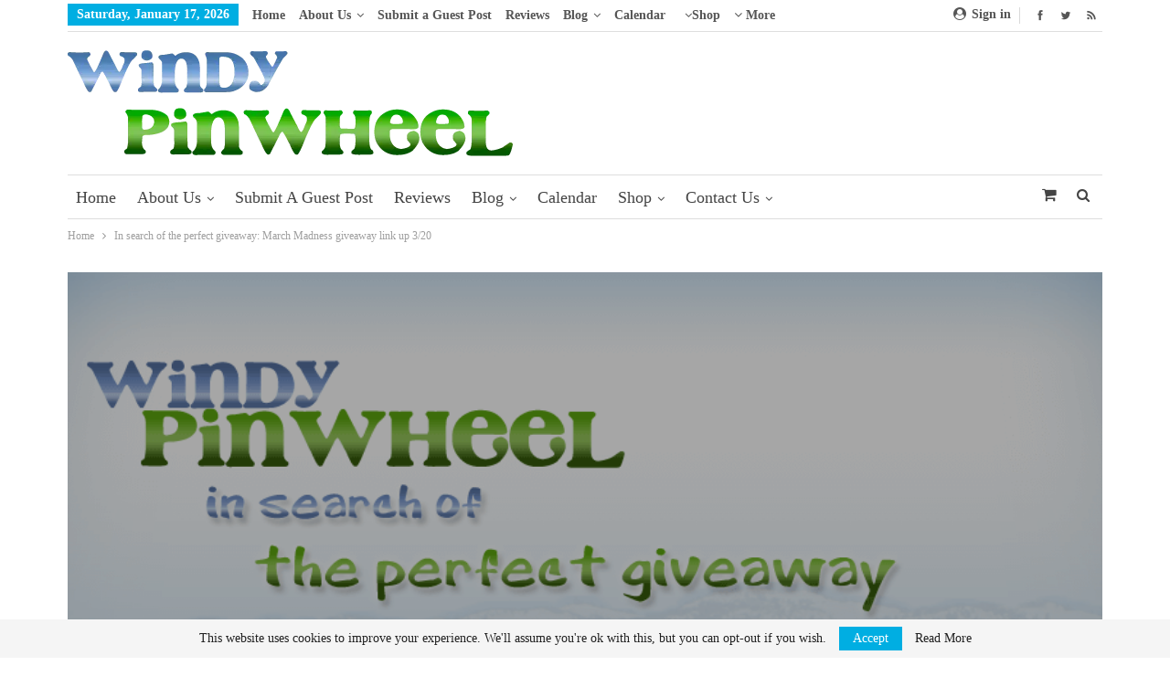

--- FILE ---
content_type: text/html; charset=UTF-8
request_url: https://windypinwheel.com/weekly-giveaway-link-up-15mar20/
body_size: 49772
content:
	<!DOCTYPE html>
		<!--[if IE 8]>
	<html class="ie ie8" lang="en-US" xmlns:fb="https://www.facebook.com/2008/fbml" xmlns:addthis="https://www.addthis.com/help/api-spec"  prefix="og: http://ogp.me/ns# fb: http://ogp.me/ns/fb#"> <![endif]-->
	<!--[if IE 9]>
	<html class="ie ie9" lang="en-US" xmlns:fb="https://www.facebook.com/2008/fbml" xmlns:addthis="https://www.addthis.com/help/api-spec"  prefix="og: http://ogp.me/ns# fb: http://ogp.me/ns/fb#"> <![endif]-->
	<!--[if gt IE 9]><!-->
<html lang="en-US" xmlns:fb="https://www.facebook.com/2008/fbml" xmlns:addthis="https://www.addthis.com/help/api-spec"  prefix="og: http://ogp.me/ns# fb: http://ogp.me/ns/fb#"> <!--<![endif]-->
	<head><meta charset="UTF-8"><script>if(navigator.userAgent.match(/MSIE|Internet Explorer/i)||navigator.userAgent.match(/Trident\/7\..*?rv:11/i)){var href=document.location.href;if(!href.match(/[?&]nowprocket/)){if(href.indexOf("?")==-1){if(href.indexOf("#")==-1){document.location.href=href+"?nowprocket=1"}else{document.location.href=href.replace("#","?nowprocket=1#")}}else{if(href.indexOf("#")==-1){document.location.href=href+"&nowprocket=1"}else{document.location.href=href.replace("#","&nowprocket=1#")}}}}</script><script>(()=>{class RocketLazyLoadScripts{constructor(){this.v="2.0.3",this.userEvents=["keydown","keyup","mousedown","mouseup","mousemove","mouseover","mouseenter","mouseout","mouseleave","touchmove","touchstart","touchend","touchcancel","wheel","click","dblclick","input","visibilitychange"],this.attributeEvents=["onblur","onclick","oncontextmenu","ondblclick","onfocus","onmousedown","onmouseenter","onmouseleave","onmousemove","onmouseout","onmouseover","onmouseup","onmousewheel","onscroll","onsubmit"]}async t(){this.i(),this.o(),/iP(ad|hone)/.test(navigator.userAgent)&&this.h(),this.u(),this.l(this),this.m(),this.k(this),this.p(this),this._(),await Promise.all([this.R(),this.L()]),this.lastBreath=Date.now(),this.S(this),this.P(),this.D(),this.O(),this.M(),await this.C(this.delayedScripts.normal),await this.C(this.delayedScripts.defer),await this.C(this.delayedScripts.async),this.F("domReady"),await this.T(),await this.j(),await this.I(),this.F("windowLoad"),await this.A(),window.dispatchEvent(new Event("rocket-allScriptsLoaded")),this.everythingLoaded=!0,this.lastTouchEnd&&await new Promise((t=>setTimeout(t,500-Date.now()+this.lastTouchEnd))),this.H(),this.F("all"),this.U(),this.W()}i(){this.CSPIssue=sessionStorage.getItem("rocketCSPIssue"),document.addEventListener("securitypolicyviolation",(t=>{this.CSPIssue||"script-src-elem"!==t.violatedDirective||"data"!==t.blockedURI||(this.CSPIssue=!0,sessionStorage.setItem("rocketCSPIssue",!0))}),{isRocket:!0})}o(){window.addEventListener("pageshow",(t=>{this.persisted=t.persisted,this.realWindowLoadedFired=!0}),{isRocket:!0}),window.addEventListener("pagehide",(()=>{this.onFirstUserAction=null}),{isRocket:!0})}h(){let t;function e(e){t=e}window.addEventListener("touchstart",e,{isRocket:!0}),window.addEventListener("touchend",(function i(o){Math.abs(o.changedTouches[0].pageX-t.changedTouches[0].pageX)<10&&Math.abs(o.changedTouches[0].pageY-t.changedTouches[0].pageY)<10&&o.timeStamp-t.timeStamp<200&&(o.target.dispatchEvent(new PointerEvent("click",{target:o.target,bubbles:!0,cancelable:!0,detail:1})),event.preventDefault(),window.removeEventListener("touchstart",e,{isRocket:!0}),window.removeEventListener("touchend",i,{isRocket:!0}))}),{isRocket:!0})}q(t){this.userActionTriggered||("mousemove"!==t.type||this.firstMousemoveIgnored?"keyup"===t.type||"mouseover"===t.type||"mouseout"===t.type||(this.userActionTriggered=!0,this.onFirstUserAction&&this.onFirstUserAction()):this.firstMousemoveIgnored=!0),"click"===t.type&&t.preventDefault(),this.savedUserEvents.length>0&&(t.stopPropagation(),t.stopImmediatePropagation()),"touchstart"===this.lastEvent&&"touchend"===t.type&&(this.lastTouchEnd=Date.now()),"click"===t.type&&(this.lastTouchEnd=0),this.lastEvent=t.type,this.savedUserEvents.push(t)}u(){this.savedUserEvents=[],this.userEventHandler=this.q.bind(this),this.userEvents.forEach((t=>window.addEventListener(t,this.userEventHandler,{passive:!1,isRocket:!0})))}U(){this.userEvents.forEach((t=>window.removeEventListener(t,this.userEventHandler,{passive:!1,isRocket:!0}))),this.savedUserEvents.forEach((t=>{t.target.dispatchEvent(new window[t.constructor.name](t.type,t))}))}m(){this.eventsMutationObserver=new MutationObserver((t=>{const e="return false";for(const i of t){if("attributes"===i.type){const t=i.target.getAttribute(i.attributeName);t&&t!==e&&(i.target.setAttribute("data-rocket-"+i.attributeName,t),i.target["rocket"+i.attributeName]=new Function("event",t),i.target.setAttribute(i.attributeName,e))}"childList"===i.type&&i.addedNodes.forEach((t=>{if(t.nodeType===Node.ELEMENT_NODE)for(const i of t.attributes)this.attributeEvents.includes(i.name)&&i.value&&""!==i.value&&(t.setAttribute("data-rocket-"+i.name,i.value),t["rocket"+i.name]=new Function("event",i.value),t.setAttribute(i.name,e))}))}})),this.eventsMutationObserver.observe(document,{subtree:!0,childList:!0,attributeFilter:this.attributeEvents})}H(){this.eventsMutationObserver.disconnect(),this.attributeEvents.forEach((t=>{document.querySelectorAll("[data-rocket-"+t+"]").forEach((e=>{e.setAttribute(t,e.getAttribute("data-rocket-"+t)),e.removeAttribute("data-rocket-"+t)}))}))}k(t){Object.defineProperty(HTMLElement.prototype,"onclick",{get(){return this.rocketonclick||null},set(e){this.rocketonclick=e,this.setAttribute(t.everythingLoaded?"onclick":"data-rocket-onclick","this.rocketonclick(event)")}})}S(t){function e(e,i){let o=e[i];e[i]=null,Object.defineProperty(e,i,{get:()=>o,set(s){t.everythingLoaded?o=s:e["rocket"+i]=o=s}})}e(document,"onreadystatechange"),e(window,"onload"),e(window,"onpageshow");try{Object.defineProperty(document,"readyState",{get:()=>t.rocketReadyState,set(e){t.rocketReadyState=e},configurable:!0}),document.readyState="loading"}catch(t){console.log("WPRocket DJE readyState conflict, bypassing")}}l(t){this.originalAddEventListener=EventTarget.prototype.addEventListener,this.originalRemoveEventListener=EventTarget.prototype.removeEventListener,this.savedEventListeners=[],EventTarget.prototype.addEventListener=function(e,i,o){o&&o.isRocket||!t.B(e,this)&&!t.userEvents.includes(e)||t.B(e,this)&&!t.userActionTriggered||e.startsWith("rocket-")||t.everythingLoaded?t.originalAddEventListener.call(this,e,i,o):t.savedEventListeners.push({target:this,remove:!1,type:e,func:i,options:o})},EventTarget.prototype.removeEventListener=function(e,i,o){o&&o.isRocket||!t.B(e,this)&&!t.userEvents.includes(e)||t.B(e,this)&&!t.userActionTriggered||e.startsWith("rocket-")||t.everythingLoaded?t.originalRemoveEventListener.call(this,e,i,o):t.savedEventListeners.push({target:this,remove:!0,type:e,func:i,options:o})}}F(t){"all"===t&&(EventTarget.prototype.addEventListener=this.originalAddEventListener,EventTarget.prototype.removeEventListener=this.originalRemoveEventListener),this.savedEventListeners=this.savedEventListeners.filter((e=>{let i=e.type,o=e.target||window;return"domReady"===t&&"DOMContentLoaded"!==i&&"readystatechange"!==i||("windowLoad"===t&&"load"!==i&&"readystatechange"!==i&&"pageshow"!==i||(this.B(i,o)&&(i="rocket-"+i),e.remove?o.removeEventListener(i,e.func,e.options):o.addEventListener(i,e.func,e.options),!1))}))}p(t){let e;function i(e){return t.everythingLoaded?e:e.split(" ").map((t=>"load"===t||t.startsWith("load.")?"rocket-jquery-load":t)).join(" ")}function o(o){function s(e){const s=o.fn[e];o.fn[e]=o.fn.init.prototype[e]=function(){return this[0]===window&&t.userActionTriggered&&("string"==typeof arguments[0]||arguments[0]instanceof String?arguments[0]=i(arguments[0]):"object"==typeof arguments[0]&&Object.keys(arguments[0]).forEach((t=>{const e=arguments[0][t];delete arguments[0][t],arguments[0][i(t)]=e}))),s.apply(this,arguments),this}}if(o&&o.fn&&!t.allJQueries.includes(o)){const e={DOMContentLoaded:[],"rocket-DOMContentLoaded":[]};for(const t in e)document.addEventListener(t,(()=>{e[t].forEach((t=>t()))}),{isRocket:!0});o.fn.ready=o.fn.init.prototype.ready=function(i){function s(){parseInt(o.fn.jquery)>2?setTimeout((()=>i.bind(document)(o))):i.bind(document)(o)}return t.realDomReadyFired?!t.userActionTriggered||t.fauxDomReadyFired?s():e["rocket-DOMContentLoaded"].push(s):e.DOMContentLoaded.push(s),o([])},s("on"),s("one"),s("off"),t.allJQueries.push(o)}e=o}t.allJQueries=[],o(window.jQuery),Object.defineProperty(window,"jQuery",{get:()=>e,set(t){o(t)}})}P(){const t=new Map;document.write=document.writeln=function(e){const i=document.currentScript,o=document.createRange(),s=i.parentElement;let n=t.get(i);void 0===n&&(n=i.nextSibling,t.set(i,n));const c=document.createDocumentFragment();o.setStart(c,0),c.appendChild(o.createContextualFragment(e)),s.insertBefore(c,n)}}async R(){return new Promise((t=>{this.userActionTriggered?t():this.onFirstUserAction=t}))}async L(){return new Promise((t=>{document.addEventListener("DOMContentLoaded",(()=>{this.realDomReadyFired=!0,t()}),{isRocket:!0})}))}async I(){return this.realWindowLoadedFired?Promise.resolve():new Promise((t=>{window.addEventListener("load",t,{isRocket:!0})}))}M(){this.pendingScripts=[];this.scriptsMutationObserver=new MutationObserver((t=>{for(const e of t)e.addedNodes.forEach((t=>{"SCRIPT"!==t.tagName||t.noModule||t.isWPRocket||this.pendingScripts.push({script:t,promise:new Promise((e=>{const i=()=>{const i=this.pendingScripts.findIndex((e=>e.script===t));i>=0&&this.pendingScripts.splice(i,1),e()};t.addEventListener("load",i,{isRocket:!0}),t.addEventListener("error",i,{isRocket:!0}),setTimeout(i,1e3)}))})}))})),this.scriptsMutationObserver.observe(document,{childList:!0,subtree:!0})}async j(){await this.J(),this.pendingScripts.length?(await this.pendingScripts[0].promise,await this.j()):this.scriptsMutationObserver.disconnect()}D(){this.delayedScripts={normal:[],async:[],defer:[]},document.querySelectorAll("script[type$=rocketlazyloadscript]").forEach((t=>{t.hasAttribute("data-rocket-src")?t.hasAttribute("async")&&!1!==t.async?this.delayedScripts.async.push(t):t.hasAttribute("defer")&&!1!==t.defer||"module"===t.getAttribute("data-rocket-type")?this.delayedScripts.defer.push(t):this.delayedScripts.normal.push(t):this.delayedScripts.normal.push(t)}))}async _(){await this.L();let t=[];document.querySelectorAll("script[type$=rocketlazyloadscript][data-rocket-src]").forEach((e=>{let i=e.getAttribute("data-rocket-src");if(i&&!i.startsWith("data:")){i.startsWith("//")&&(i=location.protocol+i);try{const o=new URL(i).origin;o!==location.origin&&t.push({src:o,crossOrigin:e.crossOrigin||"module"===e.getAttribute("data-rocket-type")})}catch(t){}}})),t=[...new Map(t.map((t=>[JSON.stringify(t),t]))).values()],this.N(t,"preconnect")}async $(t){if(await this.G(),!0!==t.noModule||!("noModule"in HTMLScriptElement.prototype))return new Promise((e=>{let i;function o(){(i||t).setAttribute("data-rocket-status","executed"),e()}try{if(navigator.userAgent.includes("Firefox/")||""===navigator.vendor||this.CSPIssue)i=document.createElement("script"),[...t.attributes].forEach((t=>{let e=t.nodeName;"type"!==e&&("data-rocket-type"===e&&(e="type"),"data-rocket-src"===e&&(e="src"),i.setAttribute(e,t.nodeValue))})),t.text&&(i.text=t.text),t.nonce&&(i.nonce=t.nonce),i.hasAttribute("src")?(i.addEventListener("load",o,{isRocket:!0}),i.addEventListener("error",(()=>{i.setAttribute("data-rocket-status","failed-network"),e()}),{isRocket:!0}),setTimeout((()=>{i.isConnected||e()}),1)):(i.text=t.text,o()),i.isWPRocket=!0,t.parentNode.replaceChild(i,t);else{const i=t.getAttribute("data-rocket-type"),s=t.getAttribute("data-rocket-src");i?(t.type=i,t.removeAttribute("data-rocket-type")):t.removeAttribute("type"),t.addEventListener("load",o,{isRocket:!0}),t.addEventListener("error",(i=>{this.CSPIssue&&i.target.src.startsWith("data:")?(console.log("WPRocket: CSP fallback activated"),t.removeAttribute("src"),this.$(t).then(e)):(t.setAttribute("data-rocket-status","failed-network"),e())}),{isRocket:!0}),s?(t.fetchPriority="high",t.removeAttribute("data-rocket-src"),t.src=s):t.src="data:text/javascript;base64,"+window.btoa(unescape(encodeURIComponent(t.text)))}}catch(i){t.setAttribute("data-rocket-status","failed-transform"),e()}}));t.setAttribute("data-rocket-status","skipped")}async C(t){const e=t.shift();return e?(e.isConnected&&await this.$(e),this.C(t)):Promise.resolve()}O(){this.N([...this.delayedScripts.normal,...this.delayedScripts.defer,...this.delayedScripts.async],"preload")}N(t,e){this.trash=this.trash||[];let i=!0;var o=document.createDocumentFragment();t.forEach((t=>{const s=t.getAttribute&&t.getAttribute("data-rocket-src")||t.src;if(s&&!s.startsWith("data:")){const n=document.createElement("link");n.href=s,n.rel=e,"preconnect"!==e&&(n.as="script",n.fetchPriority=i?"high":"low"),t.getAttribute&&"module"===t.getAttribute("data-rocket-type")&&(n.crossOrigin=!0),t.crossOrigin&&(n.crossOrigin=t.crossOrigin),t.integrity&&(n.integrity=t.integrity),t.nonce&&(n.nonce=t.nonce),o.appendChild(n),this.trash.push(n),i=!1}})),document.head.appendChild(o)}W(){this.trash.forEach((t=>t.remove()))}async T(){try{document.readyState="interactive"}catch(t){}this.fauxDomReadyFired=!0;try{await this.G(),document.dispatchEvent(new Event("rocket-readystatechange")),await this.G(),document.rocketonreadystatechange&&document.rocketonreadystatechange(),await this.G(),document.dispatchEvent(new Event("rocket-DOMContentLoaded")),await this.G(),window.dispatchEvent(new Event("rocket-DOMContentLoaded"))}catch(t){console.error(t)}}async A(){try{document.readyState="complete"}catch(t){}try{await this.G(),document.dispatchEvent(new Event("rocket-readystatechange")),await this.G(),document.rocketonreadystatechange&&document.rocketonreadystatechange(),await this.G(),window.dispatchEvent(new Event("rocket-load")),await this.G(),window.rocketonload&&window.rocketonload(),await this.G(),this.allJQueries.forEach((t=>t(window).trigger("rocket-jquery-load"))),await this.G();const t=new Event("rocket-pageshow");t.persisted=this.persisted,window.dispatchEvent(t),await this.G(),window.rocketonpageshow&&window.rocketonpageshow({persisted:this.persisted})}catch(t){console.error(t)}}async G(){Date.now()-this.lastBreath>45&&(await this.J(),this.lastBreath=Date.now())}async J(){return document.hidden?new Promise((t=>setTimeout(t))):new Promise((t=>requestAnimationFrame(t)))}B(t,e){return e===document&&"readystatechange"===t||(e===document&&"DOMContentLoaded"===t||(e===window&&"DOMContentLoaded"===t||(e===window&&"load"===t||e===window&&"pageshow"===t)))}static run(){(new RocketLazyLoadScripts).t()}}RocketLazyLoadScripts.run()})();</script>
		<!-- Google Tag Manager -->
<script>(function(w,d,s,l,i){w[l]=w[l]||[];w[l].push({'gtm.start':
new Date().getTime(),event:'gtm.js'});var f=d.getElementsByTagName(s)[0],
j=d.createElement(s),dl=l!='dataLayer'?'&l='+l:'';j.async=true;j.src=
'https://www.googletagmanager.com/gtm.js?id='+i+dl;f.parentNode.insertBefore(j,f);
})(window,document,'script','dataLayer','GTM-N5LCRTP');</script>
<!-- End Google Tag Manager -->		
		<meta http-equiv="X-UA-Compatible" content="IE=edge">
		<meta name="viewport" content="width=device-width, initial-scale=1.0">
		<link rel="pingback" href="https://windypinwheel.com/xmlrpc.php"/>

		<meta http-equiv="x-dns-prefetch-control" content="on">  <link rel="dns-prefetch" href="//assets.windypinwheel.com/" /> <link rel="preload" href="//assets.windypinwheel.com/wp-content/plugins/js_composer/assets/css/js_composer.min.css" /> <link rel="preload" href="//assets.windypinwheel.com/wp-content/plugins/js_composer/assets/js/dist/js_composer_front.min.js" /> <link rel="preload" href="//assets.windypinwheel.com/wp-content/plugins/js_composer/assets/js/dist/vc_grid.min.js" /> <link rel="dns-prefetch" href="//fonts.googleapis.com" /><link rel="dns-prefetch" href="//fonts.gstatic.com" /> <link rel="dns-prefetch" href="//0.gravatar.com/" /> <link rel="dns-prefetch" href="//2.gravatar.com/" /> <link rel="dns-prefetch" href="//1.gravatar.com/" />  <link rel="dns-prefetch" href="//www.google.com/" /> <link rel="dns-prefetch" href="//pagead2.googlesyndication.com/" /> <link rel="dns-prefetch" href="//www.googletagmanager.com/" /> <link rel="dns-prefetch" href="//mproxy.banner.linksynergy.com/" /> <link rel="dns-prefetch" href="//ws-na.amazon-adsystem.com/" /> <link rel="dns-prefetch" href="//maxcdn.bootstrapcdn.com/" /> <link rel="dns-prefetch" href="//images-na.ssl-images-amazon.com/" /> <link rel="dns-prefetch" href="//s7.addthis.com/" /> <link rel="dns-prefetch" href="//connect.facebook.net/" />  <link rel="dns-prefetch" href="//staticxx.facebook.com/" /> <link rel="dns-prefetch" href="//rcm-na.amazon-adsystem.com/" />  <link rel="dns-prefetch" href="//scontent-lax3-1.xx.fbcdn.net/" />  <link rel="dns-prefetch" href="//cdnjs.cloudflare.com/" /> <link rel="dns-prefetch" href="//cdn.ywxi.net/" /> <link rel="dns-prefetch" href="//z-na.amazon-adsystem.com/" /> <link rel="dns-prefetch" href="//use.typekit.net/" /> <link rel="dns-prefetch" href="//p.typekit.net/" /> <link rel="dns-prefetch" href="//s.w.org/" /> <link rel="dns-prefetch" href="//apis.google.com/" /> <link rel="dns-prefetch" href="//adservice.google.com/" /> <link rel="dns-prefetch" href="//ssl.google-analytics.com/" />  <link rel="dns-prefetch" href="//maps.googleapis.com/" /> <link rel="dns-prefetch" href="//staticw2.yotpo.com/" /> <link rel="dns-prefetch" href="//load.sumo.com/" /> <link rel="dns-prefetch" href="//www.gstatic.com/" /> <link rel="dns-prefetch" href="//googleads.g.doubleclick.net/" /> <link rel="dns-prefetch" href="//www.googletagservices.com/" /> <link rel="dns-prefetch" href="//www.trustedsite.com/" /> <link rel="dns-prefetch" href="//platform.twitter.com/" /> <link rel="dns-prefetch" href="//tpc.googlesyndication.com/" /> <link rel="dns-prefetch" href="//m.addthisedge.com/" /> <link rel="dns-prefetch" href="//www.google-analytics.com/" /><link rel="apple-touch-icon" sizes="57x57" href="https://assets.windypinwheel.com/wp-content/uploads/favicon/apple-icon-57x57.png"><link rel="apple-touch-icon" sizes="60x60" href="https://assets.windypinwheel.com/wp-content/uploads/favicon/apple-icon-60x60.png"><link rel="apple-touch-icon" sizes="72x72" href="https://assets.windypinwheel.com/wp-content/uploads/favicon/apple-icon-72x72.png"><link rel="apple-touch-icon" sizes="76x76" href="https://assets.windypinwheel.com/wp-content/uploads/favicon/apple-icon-76x76.png"><link rel="apple-touch-icon" sizes="114x114" href="https://assets.windypinwheel.com/wp-content/uploads/favicon/apple-icon-114x114.png"><link rel="apple-touch-icon" sizes="120x120" href="https://assets.windypinwheel.com/wp-content/uploads/favicon/apple-icon-120x120.png"><link rel="apple-touch-icon" sizes="144x144" href="https://assets.windypinwheel.com/wp-content/uploads/favicon/apple-icon-144x144.png"><link rel="apple-touch-icon" sizes="152x152" href="https://assets.windypinwheel.com/wp-content/uploads/favicon/apple-icon-152x152.png"><link rel="apple-touch-icon" sizes="180x180" href="https://assets.windypinwheel.com/wp-content/uploads/favicon/apple-icon-180x180.png"><link rel="icon" type="image/png" sizes="36x36"  href="https://assets.windypinwheel.com/wp-content/uploads/favicon/android-icon-36x36.png"><link rel="icon" type="image/png" sizes="48x48"  href="https://assets.windypinwheel.com/wp-content/uploads/favicon/android-icon-48x48.png"><link rel="icon" type="image/png" sizes="72x72"  href="https://assets.windypinwheel.com/wp-content/uploads/favicon/android-icon-72x72.png"><link rel="icon" type="image/png" sizes="96x96"  href="https://assets.windypinwheel.com/wp-content/uploads/favicon/android-icon-96x96.png"><link rel="icon" type="image/png" sizes="144x144"  href="https://assets.windypinwheel.com/wp-content/uploads/favicon/android-icon-144x144.png"><link rel="icon" type="image/png" sizes="192x192"  href="https://assets.windypinwheel.com/wp-content/uploads/favicon/android-icon-192x192.png"><link rel="icon" type="image/png" sizes="32x32" href="https://assets.windypinwheel.com/wp-content/uploads/favicon/favicon-32x32.png"><link rel="icon" type="image/png" sizes="96x96" href="https://assets.windypinwheel.com/wp-content/uploads/favicon/favicon-96x96.png"><link rel="icon" type="image/png" sizes="16x16" href="https://assets.windypinwheel.com/wp-content/uploads/favicon/favicon-16x16.png"><link rel="manifest" href="https://assets.windypinwheel.com/wp-content/uploads/favicon/manifest.json"><meta name="msapplication-TileColor" content="#ffffff"><meta name="msapplication-TileImage" content="https://assets.windypinwheel.com/wp-content/uploads/favicon/ms-icon-70x70.png"><meta name="msapplication-TileImage" content="https://assets.windypinwheel.com/wp-content/uploads/favicon/ms-icon-144x144.png"><meta name="msapplication-TileImage" content="https://assets.windypinwheel.com/wp-content/uploads/favicon/ms-icon-150x150.png"><meta name="msapplication-TileImage" content="https://assets.windypinwheel.com/wp-content/uploads/favicon/ms-icon-310x310.png"><meta name="theme-color" content="#ffffff"><title>In search of the perfect giveaway: March Madness giveaway link up 3/20 | Windy Pinwheel</title><link rel="preload" data-rocket-preload as="style" href="https://fonts.googleapis.com/css?family=Oswald&#038;display=swap" /><link rel="stylesheet" href="https://fonts.googleapis.com/css?family=Oswald&#038;display=swap" media="print" onload="this.media='all'" /><noscript><link rel="stylesheet" href="https://fonts.googleapis.com/css?family=Oswald&#038;display=swap" /></noscript>
<meta name='robots' content='max-image-preview:large' />
			<!-- start/ frontend header/ WooZone -->
					<style type="text/css">
				.WooZone-price-info {
					font-size: 0.6em;
				}
				.woocommerce div.product p.price, .woocommerce div.product span.price {
					line-height: initial !important;
				}
			</style>
					<!-- end/ frontend header/ WooZone -->
		
<!-- start/ Premium SEO pack - Wordpress Plugin -->
<meta name="description" content="Join our weekly giveaway link up for March 20 - 27, 2015. Make sure you link up and enter to win some special giveaways.Spring is here, March Madness has begun and we, at Windy Pinwheel, are very excited for some early Spring giveaways. We always {enjoy#really enjoy#love} sharing our giveaway link ups/links with you. We want you to {be#stay#remain} {in the know#informed} by sharing {many#several#some} of the {many exciting#most exciting#most awesome#fantastically brilliant} {family-friendly and kid-friendly#kid-friendly and family-friendly#child-friendly and family-friendly#family-friendly and child-friendly} perfect {giveaways#giveaway contests} found {around the blogosphere#on mommy blogs#on personal blogs#on giveaway and review blogs#on giveaway blogs} {as a service to you, our reader#as we can#possible}. One way we can {share#provide} some of these great opportunities is by {hosting#posting} your {perfect#amazing#easy-to-find} giveaway link right here on our site, Windy Pinwheel.Please be sure to {drop#stop} by every Friday to add your blog giveaway(s) to the Inlinkz linky we {host#post} here and/or to {find#discover#seek#seek out#uncover#catch} some {awesome#magnificent#terrific#fantastic} giveaways {currently accepting#open to#available for#open for} {new entries#entries}.Also {from time to time#often#occasionally#every so often}, we too, at Windy Pinwheel, {hold#host} giveaways of our own. If the &quot;Current Giveaways&quot; heading is not in the sidebar, that means we {are not#aren&rsquo;t} hosting a giveaway at the moment. We hope you enter many of these amazing giveaways and please {remember#don&rsquo;t forget} to {stop#drop} by each week to see what is new and exciting in the {mommy blogger giveaway world#blogosphere giveaway world#the world of giveaways in the blogosphere#the world of giveaways}.Here are the {rules#guidelines#ground rules}:Provide a {descriptive#unique} name of the {item#thing#listing} you are giving away;Please include the end date (e.g. 1/30 in the additional {field#entry area#text area} and as a part of the listing name; and{Have fun#Enjoy yourself#Have fun and spread the word}What is your favorite thing about winter? Leave us a comment below and let us know. | Kids activities in Northern Nevada, Toys, Games &amp; Wolf Pack Gear"/>
<meta property='og:locale' content='en_US'/>
<meta property="og:site_name" content="Windy Pinwheel"/>
<meta property="fb:app_id" content="966242223397117"/>
<meta property="og:type" content="article"/>
<meta property="og:url" content="https://windypinwheel.com/weekly-giveaway-link-up-15mar20/"/>
<meta property="og:title" content="In search of the perfect giveaway: March Madness giveaway link up 3/20 | Windy Pinwheel"/>
<meta property="og:description" content="Join our weekly giveaway link up for March 20 - 27, 2015. Make sure you link up and enter to win some special giveaways.Spring is here, March Madness has begun and we, at Windy Pinwheel, are very excited for some early Spring giveaways. We always {enjoy#really enjoy#love} sharing our giveaway link ups/links with you. We want you to {be#stay#remain} {in the know#informed} by sharing {many#several#some} of the {many exciting#most exciting#most awesome#fantastically brilliant} {family-friendly and kid-friendly#kid-friendly and family-friendly#child-friendly and family-friendly#family-friendly and child-friendly} perfect {giveaways#giveaway contests} found {around the blogosphere#on mommy blogs#on personal blogs#on giveaway and review blogs#on giveaway blogs} {as a service to you, our reader#as we can#possible}. One way we can {share#provide} some of these great opportunities is by {hosting#posting} your {perfect#amazing#easy-to-find} giveaway link right here on our site, Windy Pinwheel.Please be sure to {drop#stop} by every Friday to add your blog giveaway(s) to the Inlinkz linky we {host#post} here and/or to {find#discover#seek#seek out#uncover#catch} some {awesome#magnificent#terrific#fantastic} giveaways {currently accepting#open to#available for#open for} {new entries#entries}.Also {from time to time#often#occasionally#every so often}, we too, at Windy Pinwheel, {hold#host} giveaways of our own. If the &quot;Current Giveaways&quot; heading is not in the sidebar, that means we {are not#aren&rsquo;t} hosting a giveaway at the moment. We hope you enter many of these amazing giveaways and please {remember#don&rsquo;t forget} to {stop#drop} by each week to see what is new and exciting in the {mommy blogger giveaway world#blogosphere giveaway world#the world of giveaways in the blogosphere#the world of giveaways}.Here are the {rules#guidelines#ground rules}:Provide a {descriptive#unique} name of the {item#thing#listing} you are giving away;Please include the end date (e.g. 1/30 in the additional {field#entry area#text area} and as a part of the listing name; and{Have fun#Enjoy yourself#Have fun and spread the word}What is your favorite thing about winter? Leave us a comment below and let us know. | Kids activities in Northern Nevada, Toys, Games &amp; Wolf Pack Gear"/>
<meta property="og:image" content="https://assets.windypinwheel.com/wp-content/uploads/2013/09/perfect-giveaway.png"/>
<meta property="og:image" content="https://assets.windypinwheel.com/wp-content/uploads/misc/windy-pinwheel-og-image.png"/>
<meta property="article:published_time" content="2015-03-20T02:04:45-07:00"/>
<meta property="article:modified_time" content="2015-03-20T05:51:02-07:00"/>
<meta property="article:author" content="https://windypinwheel.com/author/whull/"/>
<meta property="article:section" content="Linky"/>
<meta property="article:tag" content="linky"/>
<meta name="google-site-verification" content="ne-fnpLKDT4xG_Ye830ZXKk_DJ2xkFcPIhFlKoyShdw" />
<meta name="twitter:site" content="@windypinwheel"/>
<meta name="twitter:creator" content="@wrhull"/>
<meta name="twitter:url" content="https://windypinwheel.com/weekly-giveaway-link-up-15mar20/"/>
<meta name="twitter:card" content="summary_large_image"/>
<meta name="twitter:title" content="In search of the perfect giveaway: March Madness giveaway link up 3/20 | Windy Pinwheel"/>
<meta name="twitter:description" content="Join our weekly giveaway link up for March 20 - 27, 2015. Make sure you link up and enter to win some special giveaways.Spring is here, March Madness has begun and we, at Windy Pinwheel, are very excited for some early Spring giveaways. We always {enjoy#really enjoy#love} sharing our giveaway link ups/links with you. We want you to {be#stay#remain} {in the know#informed} by sharing {many#several#some} of the {many exciting#most exciting#most awesome#fantastically brilliant} {family-friendly and kid-friendly#kid-friendly and family-friendly#child-friendly and family-friendly#family-friendly and child-friendly} perfect {giveaways#giveaway contests} found {around the blogosphere#on mommy blogs#on personal blogs#on giveaway and review blogs#on giveaway blogs} {as a service to you, our reader#as we can#possible}. One way we can {share#provide} some of these great opportunities is by {hosting#posting} your {perfect#amazing#easy-to-find} giveaway link right here on our site, Windy Pinwheel.Please be sure to {drop#stop} by every Friday to add your blog giveaway(s) to the Inlinkz linky we {host#post} here and/or to {find#discover#seek#seek out#uncover#catch} some {awesome#magnificent#terrific#fantastic} giveaways {currently accepting#open to#available for#open for} {new entries#entries}.Also {from time to time#often#occasionally#every so often}, we too, at Windy Pinwheel, {hold#host} giveaways of our own. If the &quot;Current Giveaways&quot; heading is not in the sidebar, that means we {are not#aren&rsquo;t} hosting a giveaway at the moment. We hope you enter many of these amazing giveaways and please {remember#don&rsquo;t forget} to {stop#drop} by each week to see what is new and exciting in the {mommy blogger giveaway world#blogosphere giveaway world#the world of giveaways in the blogosphere#the world of giveaways}.Here are the {rules#guidelines#ground rules}:Provide a {descriptive#unique} name of the {item#thing#listing} you are giving away;Please include the end date (e.g. 1/30 in the additional {field#entry area#text area} and as a part of the listing name; and{Have fun#Enjoy yourself#Have fun and spread the word}What is your favorite thing about winter? Leave us a comment below and let us know. | Kids activities in Northern Nevada, Toys, Games &amp; Wolf Pack Gear"/>
<meta name="twitter:image" content="https://windypinwheel.com/wp-content/plugins/premium-seo-pack/timthumb.php?src=https://assets.windypinwheel.com/wp-content/uploads/2013/09/perfect-giveaway.png&w=560&h=750&zc=2"/>
<!-- start/ [inserted code] -->
<script type="rocketlazyloadscript" data-rocket-src='//www.google.com/recaptcha/api.js'></script>
<script type="rocketlazyloadscript" async data-rocket-src="//pagead2.googlesyndication.com/pagead/js/adsbygoogle.js"></script>
<!-- end/ [inserted_code] -->
<!-- end/ Premium SEO pack - Wordpress Plugin -->

<link rel='dns-prefetch' href='//www.googletagmanager.com' />
<link rel='dns-prefetch' href='//www.google.com' />
<link rel='dns-prefetch' href='//fonts.googleapis.com' />
<link rel='dns-prefetch' href='//assets.windypinwheel.com' />
<link href='https://fonts.gstatic.com' crossorigin rel='preconnect' />
<link href='https://assets.windypinwheel.com' rel='preconnect' />
<link rel="alternate" type="application/rss+xml" title="Windy Pinwheel &raquo; Feed" href="https://windypinwheel.com/feed/" />
<link rel="alternate" type="application/rss+xml" title="Windy Pinwheel &raquo; Comments Feed" href="https://windypinwheel.com/comments/feed/" />
<link rel="alternate" type="application/rss+xml" title="Windy Pinwheel &raquo; In search of the perfect giveaway: March Madness giveaway link up 3/20 Comments Feed" href="https://windypinwheel.com/weekly-giveaway-link-up-15mar20/feed/" />
<link rel="alternate" title="oEmbed (JSON)" type="application/json+oembed" href="https://windypinwheel.com/wp-json/oembed/1.0/embed?url=https%3A%2F%2Fwindypinwheel.com%2Fweekly-giveaway-link-up-15mar20%2F" />
<link rel="alternate" title="oEmbed (XML)" type="text/xml+oembed" href="https://windypinwheel.com/wp-json/oembed/1.0/embed?url=https%3A%2F%2Fwindypinwheel.com%2Fweekly-giveaway-link-up-15mar20%2F&#038;format=xml" />
<style id='wp-img-auto-sizes-contain-inline-css' type='text/css'>
img:is([sizes=auto i],[sizes^="auto," i]){contain-intrinsic-size:3000px 1500px}
/*# sourceURL=wp-img-auto-sizes-contain-inline-css */
</style>
<link data-minify="1" rel='stylesheet' id='thickbox.css-css' href='https://assets.windypinwheel.com/wp-content/cache/min/1/wp-includes/js/thickbox/thickbox.css?ver=1746122097' type='text/css' media='all' />
<style id='wp-emoji-styles-inline-css' type='text/css'>

	img.wp-smiley, img.emoji {
		display: inline !important;
		border: none !important;
		box-shadow: none !important;
		height: 1em !important;
		width: 1em !important;
		margin: 0 0.07em !important;
		vertical-align: -0.1em !important;
		background: none !important;
		padding: 0 !important;
	}
/*# sourceURL=wp-emoji-styles-inline-css */
</style>
<style id='wp-block-library-inline-css' type='text/css'>
:root{--wp-block-synced-color:#7a00df;--wp-block-synced-color--rgb:122,0,223;--wp-bound-block-color:var(--wp-block-synced-color);--wp-editor-canvas-background:#ddd;--wp-admin-theme-color:#007cba;--wp-admin-theme-color--rgb:0,124,186;--wp-admin-theme-color-darker-10:#006ba1;--wp-admin-theme-color-darker-10--rgb:0,107,160.5;--wp-admin-theme-color-darker-20:#005a87;--wp-admin-theme-color-darker-20--rgb:0,90,135;--wp-admin-border-width-focus:2px}@media (min-resolution:192dpi){:root{--wp-admin-border-width-focus:1.5px}}.wp-element-button{cursor:pointer}:root .has-very-light-gray-background-color{background-color:#eee}:root .has-very-dark-gray-background-color{background-color:#313131}:root .has-very-light-gray-color{color:#eee}:root .has-very-dark-gray-color{color:#313131}:root .has-vivid-green-cyan-to-vivid-cyan-blue-gradient-background{background:linear-gradient(135deg,#00d084,#0693e3)}:root .has-purple-crush-gradient-background{background:linear-gradient(135deg,#34e2e4,#4721fb 50%,#ab1dfe)}:root .has-hazy-dawn-gradient-background{background:linear-gradient(135deg,#faaca8,#dad0ec)}:root .has-subdued-olive-gradient-background{background:linear-gradient(135deg,#fafae1,#67a671)}:root .has-atomic-cream-gradient-background{background:linear-gradient(135deg,#fdd79a,#004a59)}:root .has-nightshade-gradient-background{background:linear-gradient(135deg,#330968,#31cdcf)}:root .has-midnight-gradient-background{background:linear-gradient(135deg,#020381,#2874fc)}:root{--wp--preset--font-size--normal:16px;--wp--preset--font-size--huge:42px}.has-regular-font-size{font-size:1em}.has-larger-font-size{font-size:2.625em}.has-normal-font-size{font-size:var(--wp--preset--font-size--normal)}.has-huge-font-size{font-size:var(--wp--preset--font-size--huge)}.has-text-align-center{text-align:center}.has-text-align-left{text-align:left}.has-text-align-right{text-align:right}.has-fit-text{white-space:nowrap!important}#end-resizable-editor-section{display:none}.aligncenter{clear:both}.items-justified-left{justify-content:flex-start}.items-justified-center{justify-content:center}.items-justified-right{justify-content:flex-end}.items-justified-space-between{justify-content:space-between}.screen-reader-text{border:0;clip-path:inset(50%);height:1px;margin:-1px;overflow:hidden;padding:0;position:absolute;width:1px;word-wrap:normal!important}.screen-reader-text:focus{background-color:#ddd;clip-path:none;color:#444;display:block;font-size:1em;height:auto;left:5px;line-height:normal;padding:15px 23px 14px;text-decoration:none;top:5px;width:auto;z-index:100000}html :where(.has-border-color){border-style:solid}html :where([style*=border-top-color]){border-top-style:solid}html :where([style*=border-right-color]){border-right-style:solid}html :where([style*=border-bottom-color]){border-bottom-style:solid}html :where([style*=border-left-color]){border-left-style:solid}html :where([style*=border-width]){border-style:solid}html :where([style*=border-top-width]){border-top-style:solid}html :where([style*=border-right-width]){border-right-style:solid}html :where([style*=border-bottom-width]){border-bottom-style:solid}html :where([style*=border-left-width]){border-left-style:solid}html :where(img[class*=wp-image-]){height:auto;max-width:100%}:where(figure){margin:0 0 1em}html :where(.is-position-sticky){--wp-admin--admin-bar--position-offset:var(--wp-admin--admin-bar--height,0px)}@media screen and (max-width:600px){html :where(.is-position-sticky){--wp-admin--admin-bar--position-offset:0px}}

/*# sourceURL=wp-block-library-inline-css */
</style><style id='wp-block-heading-inline-css' type='text/css'>
h1:where(.wp-block-heading).has-background,h2:where(.wp-block-heading).has-background,h3:where(.wp-block-heading).has-background,h4:where(.wp-block-heading).has-background,h5:where(.wp-block-heading).has-background,h6:where(.wp-block-heading).has-background{padding:1.25em 2.375em}h1.has-text-align-left[style*=writing-mode]:where([style*=vertical-lr]),h1.has-text-align-right[style*=writing-mode]:where([style*=vertical-rl]),h2.has-text-align-left[style*=writing-mode]:where([style*=vertical-lr]),h2.has-text-align-right[style*=writing-mode]:where([style*=vertical-rl]),h3.has-text-align-left[style*=writing-mode]:where([style*=vertical-lr]),h3.has-text-align-right[style*=writing-mode]:where([style*=vertical-rl]),h4.has-text-align-left[style*=writing-mode]:where([style*=vertical-lr]),h4.has-text-align-right[style*=writing-mode]:where([style*=vertical-rl]),h5.has-text-align-left[style*=writing-mode]:where([style*=vertical-lr]),h5.has-text-align-right[style*=writing-mode]:where([style*=vertical-rl]),h6.has-text-align-left[style*=writing-mode]:where([style*=vertical-lr]),h6.has-text-align-right[style*=writing-mode]:where([style*=vertical-rl]){rotate:180deg}
/*# sourceURL=https://assets.windypinwheel.com/wp-includes/blocks/heading/style.min.css */
</style>
<style id='wp-block-image-inline-css' type='text/css'>
.wp-block-image>a,.wp-block-image>figure>a{display:inline-block}.wp-block-image img{box-sizing:border-box;height:auto;max-width:100%;vertical-align:bottom}@media not (prefers-reduced-motion){.wp-block-image img.hide{visibility:hidden}.wp-block-image img.show{animation:show-content-image .4s}}.wp-block-image[style*=border-radius] img,.wp-block-image[style*=border-radius]>a{border-radius:inherit}.wp-block-image.has-custom-border img{box-sizing:border-box}.wp-block-image.aligncenter{text-align:center}.wp-block-image.alignfull>a,.wp-block-image.alignwide>a{width:100%}.wp-block-image.alignfull img,.wp-block-image.alignwide img{height:auto;width:100%}.wp-block-image .aligncenter,.wp-block-image .alignleft,.wp-block-image .alignright,.wp-block-image.aligncenter,.wp-block-image.alignleft,.wp-block-image.alignright{display:table}.wp-block-image .aligncenter>figcaption,.wp-block-image .alignleft>figcaption,.wp-block-image .alignright>figcaption,.wp-block-image.aligncenter>figcaption,.wp-block-image.alignleft>figcaption,.wp-block-image.alignright>figcaption{caption-side:bottom;display:table-caption}.wp-block-image .alignleft{float:left;margin:.5em 1em .5em 0}.wp-block-image .alignright{float:right;margin:.5em 0 .5em 1em}.wp-block-image .aligncenter{margin-left:auto;margin-right:auto}.wp-block-image :where(figcaption){margin-bottom:1em;margin-top:.5em}.wp-block-image.is-style-circle-mask img{border-radius:9999px}@supports ((-webkit-mask-image:none) or (mask-image:none)) or (-webkit-mask-image:none){.wp-block-image.is-style-circle-mask img{border-radius:0;-webkit-mask-image:url('data:image/svg+xml;utf8,<svg viewBox="0 0 100 100" xmlns="http://www.w3.org/2000/svg"><circle cx="50" cy="50" r="50"/></svg>');mask-image:url('data:image/svg+xml;utf8,<svg viewBox="0 0 100 100" xmlns="http://www.w3.org/2000/svg"><circle cx="50" cy="50" r="50"/></svg>');mask-mode:alpha;-webkit-mask-position:center;mask-position:center;-webkit-mask-repeat:no-repeat;mask-repeat:no-repeat;-webkit-mask-size:contain;mask-size:contain}}:root :where(.wp-block-image.is-style-rounded img,.wp-block-image .is-style-rounded img){border-radius:9999px}.wp-block-image figure{margin:0}.wp-lightbox-container{display:flex;flex-direction:column;position:relative}.wp-lightbox-container img{cursor:zoom-in}.wp-lightbox-container img:hover+button{opacity:1}.wp-lightbox-container button{align-items:center;backdrop-filter:blur(16px) saturate(180%);background-color:#5a5a5a40;border:none;border-radius:4px;cursor:zoom-in;display:flex;height:20px;justify-content:center;opacity:0;padding:0;position:absolute;right:16px;text-align:center;top:16px;width:20px;z-index:100}@media not (prefers-reduced-motion){.wp-lightbox-container button{transition:opacity .2s ease}}.wp-lightbox-container button:focus-visible{outline:3px auto #5a5a5a40;outline:3px auto -webkit-focus-ring-color;outline-offset:3px}.wp-lightbox-container button:hover{cursor:pointer;opacity:1}.wp-lightbox-container button:focus{opacity:1}.wp-lightbox-container button:focus,.wp-lightbox-container button:hover,.wp-lightbox-container button:not(:hover):not(:active):not(.has-background){background-color:#5a5a5a40;border:none}.wp-lightbox-overlay{box-sizing:border-box;cursor:zoom-out;height:100vh;left:0;overflow:hidden;position:fixed;top:0;visibility:hidden;width:100%;z-index:100000}.wp-lightbox-overlay .close-button{align-items:center;cursor:pointer;display:flex;justify-content:center;min-height:40px;min-width:40px;padding:0;position:absolute;right:calc(env(safe-area-inset-right) + 16px);top:calc(env(safe-area-inset-top) + 16px);z-index:5000000}.wp-lightbox-overlay .close-button:focus,.wp-lightbox-overlay .close-button:hover,.wp-lightbox-overlay .close-button:not(:hover):not(:active):not(.has-background){background:none;border:none}.wp-lightbox-overlay .lightbox-image-container{height:var(--wp--lightbox-container-height);left:50%;overflow:hidden;position:absolute;top:50%;transform:translate(-50%,-50%);transform-origin:top left;width:var(--wp--lightbox-container-width);z-index:9999999999}.wp-lightbox-overlay .wp-block-image{align-items:center;box-sizing:border-box;display:flex;height:100%;justify-content:center;margin:0;position:relative;transform-origin:0 0;width:100%;z-index:3000000}.wp-lightbox-overlay .wp-block-image img{height:var(--wp--lightbox-image-height);min-height:var(--wp--lightbox-image-height);min-width:var(--wp--lightbox-image-width);width:var(--wp--lightbox-image-width)}.wp-lightbox-overlay .wp-block-image figcaption{display:none}.wp-lightbox-overlay button{background:none;border:none}.wp-lightbox-overlay .scrim{background-color:#fff;height:100%;opacity:.9;position:absolute;width:100%;z-index:2000000}.wp-lightbox-overlay.active{visibility:visible}@media not (prefers-reduced-motion){.wp-lightbox-overlay.active{animation:turn-on-visibility .25s both}.wp-lightbox-overlay.active img{animation:turn-on-visibility .35s both}.wp-lightbox-overlay.show-closing-animation:not(.active){animation:turn-off-visibility .35s both}.wp-lightbox-overlay.show-closing-animation:not(.active) img{animation:turn-off-visibility .25s both}.wp-lightbox-overlay.zoom.active{animation:none;opacity:1;visibility:visible}.wp-lightbox-overlay.zoom.active .lightbox-image-container{animation:lightbox-zoom-in .4s}.wp-lightbox-overlay.zoom.active .lightbox-image-container img{animation:none}.wp-lightbox-overlay.zoom.active .scrim{animation:turn-on-visibility .4s forwards}.wp-lightbox-overlay.zoom.show-closing-animation:not(.active){animation:none}.wp-lightbox-overlay.zoom.show-closing-animation:not(.active) .lightbox-image-container{animation:lightbox-zoom-out .4s}.wp-lightbox-overlay.zoom.show-closing-animation:not(.active) .lightbox-image-container img{animation:none}.wp-lightbox-overlay.zoom.show-closing-animation:not(.active) .scrim{animation:turn-off-visibility .4s forwards}}@keyframes show-content-image{0%{visibility:hidden}99%{visibility:hidden}to{visibility:visible}}@keyframes turn-on-visibility{0%{opacity:0}to{opacity:1}}@keyframes turn-off-visibility{0%{opacity:1;visibility:visible}99%{opacity:0;visibility:visible}to{opacity:0;visibility:hidden}}@keyframes lightbox-zoom-in{0%{transform:translate(calc((-100vw + var(--wp--lightbox-scrollbar-width))/2 + var(--wp--lightbox-initial-left-position)),calc(-50vh + var(--wp--lightbox-initial-top-position))) scale(var(--wp--lightbox-scale))}to{transform:translate(-50%,-50%) scale(1)}}@keyframes lightbox-zoom-out{0%{transform:translate(-50%,-50%) scale(1);visibility:visible}99%{visibility:visible}to{transform:translate(calc((-100vw + var(--wp--lightbox-scrollbar-width))/2 + var(--wp--lightbox-initial-left-position)),calc(-50vh + var(--wp--lightbox-initial-top-position))) scale(var(--wp--lightbox-scale));visibility:hidden}}
/*# sourceURL=https://assets.windypinwheel.com/wp-includes/blocks/image/style.min.css */
</style>
<link data-minify="1" rel='stylesheet' id='wc-blocks-style-css' href='https://assets.windypinwheel.com/wp-content/cache/min/1/wp-content/plugins/woocommerce/assets/client/blocks/wc-blocks.css?ver=1746122097' type='text/css' media='all' />
<style id='global-styles-inline-css' type='text/css'>
:root{--wp--preset--aspect-ratio--square: 1;--wp--preset--aspect-ratio--4-3: 4/3;--wp--preset--aspect-ratio--3-4: 3/4;--wp--preset--aspect-ratio--3-2: 3/2;--wp--preset--aspect-ratio--2-3: 2/3;--wp--preset--aspect-ratio--16-9: 16/9;--wp--preset--aspect-ratio--9-16: 9/16;--wp--preset--color--black: #000000;--wp--preset--color--cyan-bluish-gray: #abb8c3;--wp--preset--color--white: #ffffff;--wp--preset--color--pale-pink: #f78da7;--wp--preset--color--vivid-red: #cf2e2e;--wp--preset--color--luminous-vivid-orange: #ff6900;--wp--preset--color--luminous-vivid-amber: #fcb900;--wp--preset--color--light-green-cyan: #7bdcb5;--wp--preset--color--vivid-green-cyan: #00d084;--wp--preset--color--pale-cyan-blue: #8ed1fc;--wp--preset--color--vivid-cyan-blue: #0693e3;--wp--preset--color--vivid-purple: #9b51e0;--wp--preset--gradient--vivid-cyan-blue-to-vivid-purple: linear-gradient(135deg,rgb(6,147,227) 0%,rgb(155,81,224) 100%);--wp--preset--gradient--light-green-cyan-to-vivid-green-cyan: linear-gradient(135deg,rgb(122,220,180) 0%,rgb(0,208,130) 100%);--wp--preset--gradient--luminous-vivid-amber-to-luminous-vivid-orange: linear-gradient(135deg,rgb(252,185,0) 0%,rgb(255,105,0) 100%);--wp--preset--gradient--luminous-vivid-orange-to-vivid-red: linear-gradient(135deg,rgb(255,105,0) 0%,rgb(207,46,46) 100%);--wp--preset--gradient--very-light-gray-to-cyan-bluish-gray: linear-gradient(135deg,rgb(238,238,238) 0%,rgb(169,184,195) 100%);--wp--preset--gradient--cool-to-warm-spectrum: linear-gradient(135deg,rgb(74,234,220) 0%,rgb(151,120,209) 20%,rgb(207,42,186) 40%,rgb(238,44,130) 60%,rgb(251,105,98) 80%,rgb(254,248,76) 100%);--wp--preset--gradient--blush-light-purple: linear-gradient(135deg,rgb(255,206,236) 0%,rgb(152,150,240) 100%);--wp--preset--gradient--blush-bordeaux: linear-gradient(135deg,rgb(254,205,165) 0%,rgb(254,45,45) 50%,rgb(107,0,62) 100%);--wp--preset--gradient--luminous-dusk: linear-gradient(135deg,rgb(255,203,112) 0%,rgb(199,81,192) 50%,rgb(65,88,208) 100%);--wp--preset--gradient--pale-ocean: linear-gradient(135deg,rgb(255,245,203) 0%,rgb(182,227,212) 50%,rgb(51,167,181) 100%);--wp--preset--gradient--electric-grass: linear-gradient(135deg,rgb(202,248,128) 0%,rgb(113,206,126) 100%);--wp--preset--gradient--midnight: linear-gradient(135deg,rgb(2,3,129) 0%,rgb(40,116,252) 100%);--wp--preset--font-size--small: 13px;--wp--preset--font-size--medium: 20px;--wp--preset--font-size--large: 36px;--wp--preset--font-size--x-large: 42px;--wp--preset--spacing--20: 0.44rem;--wp--preset--spacing--30: 0.67rem;--wp--preset--spacing--40: 1rem;--wp--preset--spacing--50: 1.5rem;--wp--preset--spacing--60: 2.25rem;--wp--preset--spacing--70: 3.38rem;--wp--preset--spacing--80: 5.06rem;--wp--preset--shadow--natural: 6px 6px 9px rgba(0, 0, 0, 0.2);--wp--preset--shadow--deep: 12px 12px 50px rgba(0, 0, 0, 0.4);--wp--preset--shadow--sharp: 6px 6px 0px rgba(0, 0, 0, 0.2);--wp--preset--shadow--outlined: 6px 6px 0px -3px rgb(255, 255, 255), 6px 6px rgb(0, 0, 0);--wp--preset--shadow--crisp: 6px 6px 0px rgb(0, 0, 0);}:where(.is-layout-flex){gap: 0.5em;}:where(.is-layout-grid){gap: 0.5em;}body .is-layout-flex{display: flex;}.is-layout-flex{flex-wrap: wrap;align-items: center;}.is-layout-flex > :is(*, div){margin: 0;}body .is-layout-grid{display: grid;}.is-layout-grid > :is(*, div){margin: 0;}:where(.wp-block-columns.is-layout-flex){gap: 2em;}:where(.wp-block-columns.is-layout-grid){gap: 2em;}:where(.wp-block-post-template.is-layout-flex){gap: 1.25em;}:where(.wp-block-post-template.is-layout-grid){gap: 1.25em;}.has-black-color{color: var(--wp--preset--color--black) !important;}.has-cyan-bluish-gray-color{color: var(--wp--preset--color--cyan-bluish-gray) !important;}.has-white-color{color: var(--wp--preset--color--white) !important;}.has-pale-pink-color{color: var(--wp--preset--color--pale-pink) !important;}.has-vivid-red-color{color: var(--wp--preset--color--vivid-red) !important;}.has-luminous-vivid-orange-color{color: var(--wp--preset--color--luminous-vivid-orange) !important;}.has-luminous-vivid-amber-color{color: var(--wp--preset--color--luminous-vivid-amber) !important;}.has-light-green-cyan-color{color: var(--wp--preset--color--light-green-cyan) !important;}.has-vivid-green-cyan-color{color: var(--wp--preset--color--vivid-green-cyan) !important;}.has-pale-cyan-blue-color{color: var(--wp--preset--color--pale-cyan-blue) !important;}.has-vivid-cyan-blue-color{color: var(--wp--preset--color--vivid-cyan-blue) !important;}.has-vivid-purple-color{color: var(--wp--preset--color--vivid-purple) !important;}.has-black-background-color{background-color: var(--wp--preset--color--black) !important;}.has-cyan-bluish-gray-background-color{background-color: var(--wp--preset--color--cyan-bluish-gray) !important;}.has-white-background-color{background-color: var(--wp--preset--color--white) !important;}.has-pale-pink-background-color{background-color: var(--wp--preset--color--pale-pink) !important;}.has-vivid-red-background-color{background-color: var(--wp--preset--color--vivid-red) !important;}.has-luminous-vivid-orange-background-color{background-color: var(--wp--preset--color--luminous-vivid-orange) !important;}.has-luminous-vivid-amber-background-color{background-color: var(--wp--preset--color--luminous-vivid-amber) !important;}.has-light-green-cyan-background-color{background-color: var(--wp--preset--color--light-green-cyan) !important;}.has-vivid-green-cyan-background-color{background-color: var(--wp--preset--color--vivid-green-cyan) !important;}.has-pale-cyan-blue-background-color{background-color: var(--wp--preset--color--pale-cyan-blue) !important;}.has-vivid-cyan-blue-background-color{background-color: var(--wp--preset--color--vivid-cyan-blue) !important;}.has-vivid-purple-background-color{background-color: var(--wp--preset--color--vivid-purple) !important;}.has-black-border-color{border-color: var(--wp--preset--color--black) !important;}.has-cyan-bluish-gray-border-color{border-color: var(--wp--preset--color--cyan-bluish-gray) !important;}.has-white-border-color{border-color: var(--wp--preset--color--white) !important;}.has-pale-pink-border-color{border-color: var(--wp--preset--color--pale-pink) !important;}.has-vivid-red-border-color{border-color: var(--wp--preset--color--vivid-red) !important;}.has-luminous-vivid-orange-border-color{border-color: var(--wp--preset--color--luminous-vivid-orange) !important;}.has-luminous-vivid-amber-border-color{border-color: var(--wp--preset--color--luminous-vivid-amber) !important;}.has-light-green-cyan-border-color{border-color: var(--wp--preset--color--light-green-cyan) !important;}.has-vivid-green-cyan-border-color{border-color: var(--wp--preset--color--vivid-green-cyan) !important;}.has-pale-cyan-blue-border-color{border-color: var(--wp--preset--color--pale-cyan-blue) !important;}.has-vivid-cyan-blue-border-color{border-color: var(--wp--preset--color--vivid-cyan-blue) !important;}.has-vivid-purple-border-color{border-color: var(--wp--preset--color--vivid-purple) !important;}.has-vivid-cyan-blue-to-vivid-purple-gradient-background{background: var(--wp--preset--gradient--vivid-cyan-blue-to-vivid-purple) !important;}.has-light-green-cyan-to-vivid-green-cyan-gradient-background{background: var(--wp--preset--gradient--light-green-cyan-to-vivid-green-cyan) !important;}.has-luminous-vivid-amber-to-luminous-vivid-orange-gradient-background{background: var(--wp--preset--gradient--luminous-vivid-amber-to-luminous-vivid-orange) !important;}.has-luminous-vivid-orange-to-vivid-red-gradient-background{background: var(--wp--preset--gradient--luminous-vivid-orange-to-vivid-red) !important;}.has-very-light-gray-to-cyan-bluish-gray-gradient-background{background: var(--wp--preset--gradient--very-light-gray-to-cyan-bluish-gray) !important;}.has-cool-to-warm-spectrum-gradient-background{background: var(--wp--preset--gradient--cool-to-warm-spectrum) !important;}.has-blush-light-purple-gradient-background{background: var(--wp--preset--gradient--blush-light-purple) !important;}.has-blush-bordeaux-gradient-background{background: var(--wp--preset--gradient--blush-bordeaux) !important;}.has-luminous-dusk-gradient-background{background: var(--wp--preset--gradient--luminous-dusk) !important;}.has-pale-ocean-gradient-background{background: var(--wp--preset--gradient--pale-ocean) !important;}.has-electric-grass-gradient-background{background: var(--wp--preset--gradient--electric-grass) !important;}.has-midnight-gradient-background{background: var(--wp--preset--gradient--midnight) !important;}.has-small-font-size{font-size: var(--wp--preset--font-size--small) !important;}.has-medium-font-size{font-size: var(--wp--preset--font-size--medium) !important;}.has-large-font-size{font-size: var(--wp--preset--font-size--large) !important;}.has-x-large-font-size{font-size: var(--wp--preset--font-size--x-large) !important;}
/*# sourceURL=global-styles-inline-css */
</style>

<style id='classic-theme-styles-inline-css' type='text/css'>
/*! This file is auto-generated */
.wp-block-button__link{color:#fff;background-color:#32373c;border-radius:9999px;box-shadow:none;text-decoration:none;padding:calc(.667em + 2px) calc(1.333em + 2px);font-size:1.125em}.wp-block-file__button{background:#32373c;color:#fff;text-decoration:none}
/*# sourceURL=//assets.windypinwheel.com/wp-includes/css/classic-themes.min.css */
</style>
<link data-minify="1" rel='stylesheet' id='bs-icons-css' href='https://assets.windypinwheel.com/wp-content/cache/min/1/wp-content/themes/publisher/includes/libs/better-framework/assets/css/bs-icons.css?ver=1746122097' type='text/css' media='all' />
<link rel='stylesheet' id='better-social-counter-css' href='https://assets.windypinwheel.com/wp-content/plugins/better-social-counter/css/style.min.css?ver=1.13.2' type='text/css' media='all' />
<link data-minify="1" rel='stylesheet' id='gdpr-css' href='https://assets.windypinwheel.com/wp-content/cache/min/1/wp-content/plugins/gdpr/dist/css/public.css?ver=1746122097' type='text/css' media='all' />
<link data-minify="1" rel='stylesheet' id='woocommerce-layout-css' href='https://assets.windypinwheel.com/wp-content/cache/min/1/wp-content/plugins/woocommerce/assets/css/woocommerce-layout.css?ver=1746122097' type='text/css' media='all' />
<link data-minify="1" rel='stylesheet' id='woocommerce-smallscreen-css' href='https://assets.windypinwheel.com/wp-content/cache/min/1/wp-content/plugins/woocommerce/assets/css/woocommerce-smallscreen.css?ver=1746122097' type='text/css' media='only screen and (max-width: 768px)' />
<link data-minify="1" rel='stylesheet' id='woocommerce-general-css' href='https://assets.windypinwheel.com/wp-content/cache/min/1/wp-content/plugins/woocommerce/assets/css/woocommerce.css?ver=1746122097' type='text/css' media='all' />
<style id='woocommerce-inline-inline-css' type='text/css'>
.woocommerce form .form-row .required { visibility: visible; }
/*# sourceURL=woocommerce-inline-inline-css */
</style>
<link data-minify="1" rel='stylesheet' id='WooZone-frontend-style-css' href='https://assets.windypinwheel.com/wp-content/cache/min/1/wp-content/plugins/woozone/lib/frontend/css/frontend.css?ver=1746122097' type='text/css' media='all' />
<link data-minify="1" rel='stylesheet' id='wsl-widget-css' href='https://assets.windypinwheel.com/wp-content/cache/min/1/wp-content/plugins/wordpress-social-login/assets/css/style.css?ver=1746122097' type='text/css' media='all' />
<link data-minify="1" rel='stylesheet' id='wp_automatic_gallery_style-css' href='https://assets.windypinwheel.com/wp-content/cache/min/1/wp-content/plugins/wp-automatic/css/wp-automatic.css?ver=1746122103' type='text/css' media='all' />
<link rel='stylesheet' id='bf-slick-css' href='https://assets.windypinwheel.com/wp-content/themes/publisher/includes/libs/better-framework/assets/css/slick.min.css?ver=3.15.0' type='text/css' media='all' />
<link data-minify="1" rel='stylesheet' id='fontawesome-css' href='https://assets.windypinwheel.com/wp-content/cache/min/1/wp-content/themes/publisher/includes/libs/better-framework/assets/css/font-awesome.min.css?ver=1746122097' type='text/css' media='all' />

<link rel='stylesheet' id='better-reviews-css' href='https://assets.windypinwheel.com/wp-content/plugins/better-reviews/css/better-reviews.min.css?ver=1.4.12' type='text/css' media='all' />
<link rel='stylesheet' id='blockquote-pack-pro-css' href='https://assets.windypinwheel.com/wp-content/plugins/blockquote-pack-pro/css/blockquote-pack.min.css?ver=1.4.1' type='text/css' media='all' />
<link rel='stylesheet' id='smart-lists-pack-pro-css' href='https://assets.windypinwheel.com/wp-content/plugins/smart-lists-pack-pro/css/smart-lists-pack.min.css?ver=1.4.5' type='text/css' media='all' />
<link rel='stylesheet' id='theme-libs-css' href='https://assets.windypinwheel.com/wp-content/themes/publisher/css/theme-libs.min.css?ver=7.11.0' type='text/css' media='all' />
<link rel='stylesheet' id='publisher-css' href='https://assets.windypinwheel.com/wp-content/themes/publisher/style-7.11.0.min.css?ver=7.11.0' type='text/css' media='all' />
<link data-minify="1" rel='stylesheet' id='publisher-woocommerce-css' href='https://assets.windypinwheel.com/wp-content/cache/min/1/wp-content/themes/publisher/css/woocommerce.css?ver=1746122097' type='text/css' media='all' />
<link data-minify="1" rel='stylesheet' id='WooZoneProducts-css' href='https://assets.windypinwheel.com/wp-content/cache/min/1/wp-content/plugins/woozone/modules/product_in_post/style.css?ver=1746122097' type='text/css' media='all' />
<link data-minify="1" rel='stylesheet' id='articlesponsorship-css' href='https://assets.windypinwheel.com/wp-content/cache/min/1/wp-content/plugins/article-sponsorship/css/front.css?ver=1746122097' type='text/css' media='all' />
<link rel='stylesheet' id='pretty-photo-css' href='https://assets.windypinwheel.com/wp-content/themes/publisher/includes/libs/better-framework/assets/css/pretty-photo.min.css?ver=3.15.0' type='text/css' media='all' />
<link rel='stylesheet' id='addthis_all_pages-css' href='https://assets.windypinwheel.com/wp-content/plugins/addthis/frontend/build/addthis_wordpress_public.min.css?ver=6.9' type='text/css' media='all' />
<link data-minify="1" rel='stylesheet' id='bsf-Defaults-css' href='https://assets.windypinwheel.com/wp-content/cache/min/1/wp-content/uploads/smile_fonts/Defaults/Defaults.css?ver=1746122097' type='text/css' media='all' />
<link data-minify="1" rel='stylesheet' id='guaven_woos-css' href='https://assets.windypinwheel.com/wp-content/cache/min/1/wp-content/plugins/woo-search-box/public/assets/guaven_woos.css?ver=1746122097' type='text/css' media='all' />
<link rel='stylesheet' id='publisher-theme-pure-magazine-css' href='https://assets.windypinwheel.com/wp-content/themes/publisher/includes/styles/pure-magazine/style.min.css?ver=7.11.0' type='text/css' media='all' />
<style id='rocket-lazyload-inline-css' type='text/css'>
.rll-youtube-player{position:relative;padding-bottom:56.23%;height:0;overflow:hidden;max-width:100%;}.rll-youtube-player:focus-within{outline: 2px solid currentColor;outline-offset: 5px;}.rll-youtube-player iframe{position:absolute;top:0;left:0;width:100%;height:100%;z-index:100;background:0 0}.rll-youtube-player img{bottom:0;display:block;left:0;margin:auto;max-width:100%;width:100%;position:absolute;right:0;top:0;border:none;height:auto;-webkit-transition:.4s all;-moz-transition:.4s all;transition:.4s all}.rll-youtube-player img:hover{-webkit-filter:brightness(75%)}.rll-youtube-player .play{height:100%;width:100%;left:0;top:0;position:absolute;background:url(https://assets.windypinwheel.com/wp-content/plugins/wp-rocket/assets/img/youtube.png) no-repeat center;background-color: transparent !important;cursor:pointer;border:none;}
/*# sourceURL=rocket-lazyload-inline-css */
</style>
<script type="text/javascript" id="woocommerce-google-analytics-integration-gtag-js-after">
/* <![CDATA[ */
/* Google Analytics for WooCommerce (gtag.js) */
					window.dataLayer = window.dataLayer || [];
					function gtag(){dataLayer.push(arguments);}
					// Set up default consent state.
					for ( const mode of [{"analytics_storage":"denied","ad_storage":"denied","ad_user_data":"denied","ad_personalization":"denied","region":["AT","BE","BG","HR","CY","CZ","DK","EE","FI","FR","DE","GR","HU","IS","IE","IT","LV","LI","LT","LU","MT","NL","NO","PL","PT","RO","SK","SI","ES","SE","GB","CH"]}] || [] ) {
						gtag( "consent", "default", { "wait_for_update": 500, ...mode } );
					}
					gtag("js", new Date());
					gtag("set", "developer_id.dOGY3NW", true);
					gtag("config", "UA-9441436-6", {"track_404":true,"allow_google_signals":false,"logged_in":false,"linker":{"domains":[],"allow_incoming":false},"custom_map":{"dimension1":"logged_in"}});
//# sourceURL=woocommerce-google-analytics-integration-gtag-js-after
/* ]]> */
</script>
<script type="text/javascript" src="https://assets.windypinwheel.com/wp-includes/js/jquery/jquery.min.js?ver=3.7.1" id="jquery-core-js" data-rocket-defer defer></script>
<script type="text/javascript" src="https://assets.windypinwheel.com/wp-includes/js/jquery/jquery-migrate.min.js?ver=3.4.1" id="jquery-migrate-js" data-rocket-defer defer></script>
<script type="rocketlazyloadscript" data-rocket-type="text/javascript" data-rocket-src="https://www.google.com/recaptcha/api.js?hl=en_US&amp;ver=6.9" id="gdpr-recaptcha-js"></script>
<script type="text/javascript" id="gdpr-js-extra">
/* <![CDATA[ */
var GDPR = {"ajaxurl":"https://windypinwheel.com/wp-admin/admin-ajax.php","logouturl":"","i18n":{"aborting":"Aborting","logging_out":"You are being logged out.","continue":"Continue","cancel":"Cancel","ok":"OK","close_account":"Close your account?","close_account_warning":"Your account will be closed and all data will be permanently deleted and cannot be recovered. Are you sure?","are_you_sure":"Are you sure?","policy_disagree":"By disagreeing you will no longer have access to our site and will be logged out."},"is_user_logged_in":"","refresh":"1"};
//# sourceURL=gdpr-js-extra
/* ]]> */
</script>
<script data-minify="1" type="text/javascript" src="https://assets.windypinwheel.com/wp-content/cache/min/1/wp-content/plugins/gdpr/dist/js/public.js?ver=1746122097" id="gdpr-js" data-rocket-defer defer></script>
<script type="text/javascript" src="https://assets.windypinwheel.com/wp-content/plugins/woocommerce/assets/js/jquery-blockui/jquery.blockUI.min.js?ver=2.7.0-wc.10.4.3" id="wc-jquery-blockui-js" data-wp-strategy="defer" data-rocket-defer defer></script>
<script type="text/javascript" id="wc-add-to-cart-js-extra">
/* <![CDATA[ */
var wc_add_to_cart_params = {"ajax_url":"/wp-admin/admin-ajax.php","wc_ajax_url":"/?wc-ajax=%%endpoint%%","i18n_view_cart":"View cart","cart_url":"https://windypinwheel.com/shop/cart/","is_cart":"","cart_redirect_after_add":"no"};
//# sourceURL=wc-add-to-cart-js-extra
/* ]]> */
</script>
<script type="text/javascript" src="https://assets.windypinwheel.com/wp-content/plugins/woocommerce/assets/js/frontend/add-to-cart.min.js?ver=10.4.3" id="wc-add-to-cart-js" data-wp-strategy="defer" data-rocket-defer defer></script>
<script type="text/javascript" src="https://assets.windypinwheel.com/wp-content/plugins/woocommerce/assets/js/js-cookie/js.cookie.min.js?ver=2.1.4-wc.10.4.3" id="wc-js-cookie-js" defer="defer" data-wp-strategy="defer"></script>
<script type="text/javascript" id="woocommerce-js-extra">
/* <![CDATA[ */
var woocommerce_params = {"ajax_url":"/wp-admin/admin-ajax.php","wc_ajax_url":"/?wc-ajax=%%endpoint%%","i18n_password_show":"Show password","i18n_password_hide":"Hide password"};
//# sourceURL=woocommerce-js-extra
/* ]]> */
</script>
<script type="text/javascript" src="https://assets.windypinwheel.com/wp-content/plugins/woocommerce/assets/js/frontend/woocommerce.min.js?ver=10.4.3" id="woocommerce-js" defer="defer" data-wp-strategy="defer"></script>
<script type="text/javascript" id="WooZone-frontend-script-js-extra">
/* <![CDATA[ */
var woozone_vars = {"ajax_url":"https://windypinwheel.com/wp-admin/admin-ajax.php","checkout_url":"https://windypinwheel.com/shop/checkout/","nonce":"d211963aa3","lang":{"loading":"Loading...","closing":"Closing...","saving":"Saving...","updating":"Updating...","amzcart_checkout":"checkout done","amzcart_cancel":"canceled","amzcart_checkout_msg":"all good","amzcart_cancel_msg":"You must check or cancel all amazon shops!","available_yes":"available","available_no":"not available","load_cross_sell_box":"Frequently Bought Together Loading..."}};
//# sourceURL=WooZone-frontend-script-js-extra
/* ]]> */
</script>
<script data-minify="1" type="text/javascript" src="https://assets.windypinwheel.com/wp-content/cache/min/1/wp-content/plugins/woozone/lib/frontend/js/frontend.js?ver=1746122097" id="WooZone-frontend-script-js" data-rocket-defer defer></script>
<script data-minify="1" type="text/javascript" src="https://assets.windypinwheel.com/wp-content/cache/min/1/wp-content/plugins/wp-automatic/js/main-front.js?ver=1746122103" id="wp_automatic_gallery-js" data-rocket-defer defer></script>
<script type="text/javascript" src="https://assets.windypinwheel.com/wp-content/plugins/js_composer/assets/js/vendors/woocommerce-add-to-cart.js?ver=8.1" id="vc_woocommerce-add-to-cart-js-js" data-rocket-defer defer></script>
<script data-minify="1" type="text/javascript" src="https://assets.windypinwheel.com/wp-content/cache/min/1/wp-content/plugins/article-sponsorship/js/articlesponsorship.js?ver=1746122097" id="articlesponsorship-js" data-rocket-defer defer></script>
<script type="rocketlazyloadscript"></script><link rel="https://api.w.org/" href="https://windypinwheel.com/wp-json/" /><link rel="alternate" title="JSON" type="application/json" href="https://windypinwheel.com/wp-json/wp/v2/posts/9764" /><link rel="EditURI" type="application/rsd+xml" title="RSD" href="https://windypinwheel.com/xmlrpc.php?rsd" />
<meta name="generator" content="WordPress 6.9" />
<meta name="generator" content="WooCommerce 10.4.3" />
<link rel='shortlink' href='https://windypinwheel.com/?p=9764' />
			<link rel="amphtml" href="https://windypinwheel.com/amp/weekly-giveaway-link-up-15mar20/"/>
			  <!-- Load Facebook SDK for JavaScript -->
  <div data-rocket-location-hash="ae2f4c807fa441b17bffa21a4cb6d968" id="fb-root"></div><script type="rocketlazyloadscript" data-rocket-type='text/javascript'>window.addEventListener('DOMContentLoaded', function() {
				jQuery(document).ready(function($) {
				var ult_smooth_speed = 480;
				var ult_smooth_step = 80;
				$('html').attr('data-ult_smooth_speed',ult_smooth_speed).attr('data-ult_smooth_step',ult_smooth_step);
				});
			});</script><script type="rocketlazyloadscript">
  (function(d) {
    var config = {
      kitId: 'crz2lqb',
      scriptTimeout: 3000,
      async: true
    },
    h=d.documentElement,t=setTimeout(function(){h.className=h.className.replace(/\bwf-loading\b/g,"")+" wf-inactive";},config.scriptTimeout),tk=d.createElement("script"),f=false,s=d.getElementsByTagName("script")[0],a;h.className+=" wf-loading";tk.src='https://use.typekit.net/'+config.kitId+'.js';tk.async=true;tk.onload=tk.onreadystatechange=function(){a=this.readyState;if(f||a&&a!="complete"&&a!="loaded")return;f=true;clearTimeout(t);try{Typekit.load(config)}catch(e){}};s.parentNode.insertBefore(tk,s)
  })(document);
</script>			<link rel="shortcut icon" href="https://assets.windypinwheel.com/wp-content/uploads/2017/11/favicon-16x16.png.webp">			<link rel="apple-touch-icon" href="https://assets.windypinwheel.com/wp-content/uploads/2017/11/apple-touch-icon-57x57.png.webp">			<link rel="apple-touch-icon" sizes="114x114" href="https://assets.windypinwheel.com/wp-content/uploads/2017/11/apple-touch-icon-114x114.png.webp">			<link rel="apple-touch-icon" sizes="72x72" href="https://assets.windypinwheel.com/wp-content/uploads/2017/11/apple-touch-icon-72x72.png.webp">			<link rel="apple-touch-icon" sizes="144x144" href="https://assets.windypinwheel.com/wp-content/uploads/2017/11/apple-touch-icon-144x144.png.webp">	<noscript><style>.woocommerce-product-gallery{ opacity: 1 !important; }</style></noscript>
	<meta name="generator" content="Powered by WPBakery Page Builder - drag and drop page builder for WordPress."/>
<script type="application/ld+json">{
    "@context": "http://schema.org/",
    "@type": "Organization",
    "@id": "#organization",
    "logo": {
        "@type": "ImageObject",
        "url": "https://assets.windypinwheel.com/wp-content/uploads/2017/11/windy-pinwheel-logo-2017.png"
    },
    "url": "https://windypinwheel.com/",
    "name": "Windy Pinwheel",
    "description": "Kids activities in Northern Nevada, Toys, Games &amp; Wolf Pack Gear"
}</script>
<script type="application/ld+json">{
    "@context": "http://schema.org/",
    "@type": "WebSite",
    "name": "Windy Pinwheel",
    "alternateName": "Kids activities in Northern Nevada, Toys, Games &amp; Wolf Pack Gear",
    "url": "https://windypinwheel.com/"
}</script>
<script type="application/ld+json">{
    "@context": "http://schema.org/",
    "@type": "Article",
    "headline": "In search of the perfect giveaway: March Madness giveaway link up 3/20",
    "description": "Join our weekly March Madness giveaway link up and enter to win amazing items.",
    "datePublished": "2015-03-20",
    "dateModified": "2015-03-20",
    "author": {
        "@type": "Person",
        "@id": "#person-Will",
        "name": "Will"
    },
    "image": "https://assets.windypinwheel.com/wp-content/uploads/2013/09/perfect-giveaway.png",
    "interactionStatistic": [
        {
            "@type": "InteractionCounter",
            "interactionType": "http://schema.org/CommentAction",
            "userInteractionCount": "0"
        }
    ],
    "publisher": {
        "@id": "#organization"
    },
    "mainEntityOfPage": "https://windypinwheel.com/weekly-giveaway-link-up-15mar20/"
}</script>
<link data-minify="1" rel='stylesheet' id='7.11.0-1768631723' href='https://assets.windypinwheel.com/wp-content/cache/min/1/wp-content/bs-booster-cache/3ab5a6420cbda0ca30a32a4972b86550.css?ver=1768631882' type='text/css' media='all' />
<link data-minify="1" rel="stylesheet" href="https://assets.windypinwheel.com/wp-content/cache/min/1/wp-content/plugins/oiopub-direct/images/style/output.css?ver=1746122097" type="text/css" />

<!-- BetterFramework Head Inline CSS -->
<style>
@charset "utf-8";#home-footer-ad{margin-top: -21px;}a,a:focus,a:visited{text-decoration:none}#main-content ul li.oio-slot,.oio-slot,ul#twitter_sprite,ul#twitter_sprite li.twitter{list-style-type:none}body{font:15px/1.5em droid-sans,Georgia,'Times New Roman','Trebuchet MS',sans-serif}h1{font-size:2em}h2{font-size:1.8em}h2.title{font-size:18px!important}h3{font-size:1.5em}h4{font-size:1.4em}h5{font-size:1.2em}h6{font-size:1.1em}h1,h2,h3,h4,h5,h6,span.h-text{font-family:droid-serif,droid-sans,Georgia,Helvetica,sans-serif}#content .vc_col-sm-12,.content-column{max-width:100%!important}a{color:#00c}.main-menu li,.main-menu li>a,.main-menu.menu .sub-menu>li,.main-menu.menu .sub-menu>li>a{font-family:droid-sans,Georgia,'Times New Roman','Trebuchet MS',sans-serif}.entry-content{font:16px/1.5em droid-sans,Georgia,'Times New Roman','Trebuchet MS',sans-serif}#twitter_btn h3 a,#twitter_btn h3 a:hover{font-size:18px;font-weight:400;line-height:.5em;margin-bottom:.5em;text-align:left}a:focus,a:hover{color:#00c;background-color:transparent;text-decoration:underline}.bbp-reply-content a,.single-page-simple-content .entry-content a,.single-post-content .entry-content a{color:#00c!important}#main-navigation li a:focus,#main-navigation li a:hover,#main-navigation li:hover>a{color:#fff;background-color:#00aee2}.post-author-name,.post-author-url{color:#565656}.post-author-name:hover,.post-author-url:hover{text-decoration:none}#twitter_btn{width:180px;clear:both;margin:0 auto;text-align:center}ul#twitter_sprite{margin:0 auto 1em;padding:0;height:73px;width:180px}#twitter_sprite li a,#twitter_sprite li.twitter a{height:69px;background-image:url(https://assets.windypinwheel.com/wp-content/uploads/misc/twitter-share.png)}#twitter_sprite li a{text-indent:-9999px;float:left;position:relative;background-repeat:no-repeat;display:block}#twitter_sprite li.twitter a{background-position:0 0;width:180px}#twitter_sprite li.twitter a:hover{background-position:0 -73px;width:180px;height:73px;text-decoration:none;background-color:transparent;background-image:url(https://assets.windypinwheel.com/wp-content/uploads/misc/twitter-share.png);-webkit-transition-property:color,background;-webkit-transition-duration:0s,0s;-webkit-transition-timing-function:ease-out,ease-out;-moz-transition-property:color,background;-moz-transition-duration:0s,0s;-moz-transition-timing-function:ease-out;-o-transition-property:all;-o-transition-duration:0s,0s;-o-transition-timig-function:ease-out;transition:color 0s ease-out;transition:background 0s ease-out}#twittert_sprite li.twitter a.selected{background-position:0 -73x}#twitter_btn h3 a{color:#00c}#twitter_btn h3 a:hover{color:#fff;background-color:#00aee2;text-shadow:none;text-decoration:none}.vc_row.wpb_row.vc_row-fluid{clear:both!important}.woocommerce ul.products li.product a{z-index:99}a.button-black,a.button-blue,a.button-green,a.button-purple,a.button-red,a.button-white,a.button-yellow{cursor:pointer;border:none;-moz-border-radius:3px;-webkit-border-radius:3px;border-radius:3px;font-size:13px;-webkit-font-smoothing:antialiased;outline:0;margin:5px 5px 5px 0;padding:9px 12px;text-align:center;text-shadow:none;-moz-box-shadow:0 1px 1px #777;-webkit-box-shadow:0 1px 1px #777;box-shadow:0 1px 1px #777}a.button-white{display:inline-block;color:#222;background-color:#f7f7f7}a.button-white:hover{background-color:#f0f0f0;color:#222}.bbp-reply-content a.button-blue,.single-page-simple-content .entry-content a.button-blue,.single-post-content .entry-content a.button-blue,a.button-blue{display:inline-block;color:#fff!important;background-color:#00aee2}.bbp-reply-content a.button-blue:hover,.single-page-simple-content .entry-content a.button-blue:hover,.single-post-content .entry-content a.button-blue:hover,a.button-blue:hover{background-color:#0dc4fb}.bbp-reply-content a.button-black,.single-page-simple-content .entry-content a.button-black,.single-post-content .entry-content a.button-black,a.button-black{display:inline-block;color:#fff!important;background-color:#444}.bbp-reply-content a.button-black:hover,.single-page-simple-content .entry-content a.button-black:hover,.single-post-content .entry-content a.button-black:hover,a.button-black:hover{background-color:#565656}.bbp-reply-content a.button-green,.single-page-simple-content .entry-content a.button-green,.single-post-content .entry-content a.button-green,a.button-green{display:inline-block;color:#fff!important;background-color:#81cba7}.bbp-reply-content a.button-green:hover,.single-page-simple-content .entry-content a.button-green:hover,.single-post-content .entry-content a.button-green:hover,a.button-green:hover{background-color:#8edeb7}.bbp-reply-content a.button-red,.single-page-simple-content .entry-content a.button-red,.single-post-content .entry-content a.button-red,a.button-red{display:inline-block;color:#fff!important;background-color:#e87570}.bbp-reply-content a.button-red:hover,.single-page-simple-content .entry-content a.button-red:hover,.single-post-content .entry-content a.button-red:hover,a.button-red:hover{background-color:#fa8883}.bbp-reply-content a.button-purple,.single-page-simple-content .entry-content a.button-purple,.single-post-content .entry-content a.button-purple,a.button-purple{display:inline-block;color:#fff!important;background-color:#9a8a9e}.bbp-reply-content a.button-purple:hover,.single-page-simple-content .entry-content a.button-purple:hover,.single-post-content .entry-content a.button-purple:hover,a.button-purple:hover{background-color:#b39db9}.bbp-reply-content a.button-yellow:hover,.single-page-simple-content .entry-content a.button-yellow:hover,.single-post-content .entry-content a.button-yellow:hover,a.button-yellow{display:inline-block;color:#777!important;background-color:#f2de6f}a.button-yellow:hover{color:#777!important;background-color:#faeda5}.ajax_add_to_cart,.articlesponsorship_submit,.btn,.button.product_type_simple.add_to_cart_button.ajax_add_to_cart,.content-column .product button.single_add_to_cart_button,.product .button.ajax_add_to_cart,input[type=button],input[type=cancel],input[type=reset],input[type=submit]{background-color:#00aee2!important;color:#fff!important;background-image:none;border:0;font-family:droid-sans,Arial,Verdana,Helvetica,sans-serif}.ajax_add_to_cart:focus,.ajax_add_to_cart:hover,.articlesponsorship_submit:focus,.articlesponsorship_submit:hover,.btn:focus,.btn:hover,.button.product_type_simple.add_to_cart_button.ajax_add_to_cart:focus,.button.product_type_simple.add_to_cart_button.ajax_add_to_cart:hover,.content-column .product .single_add_to_cart_button:focus,.content-column .product button.single_add_to_cart_button:hover,.product .button.ajax_add_to_cart:focus,.product .button.ajax_add_to_cart:hover,html input[type=button]:focus,html input[type=button]:hover,input[type=button]:focus,input[type=button]:hover,input[type=reset]:focus,input[type=reset]:hover,input[type=submit]:focus,input[type=submit]:hover{opacity:.6;background-color:#00aee2!important;text-docoration:none;background-image:none;border:0;font-family:droid-sans,Arial,Verdana,Helvetica,sans-serif}input.articlesponsorship_submit[type=button],input.articlesponsorship_submit[type=submit]{text-transform:capitalize!important;font-family:droid-sans,Arial,Verdana,Helvetica,sans-serif!important;font-weight:700}h2.articlesponsorship_campaign_title{font-family:droid-serif,Arial,Verdana,Helvetica,sans-serif;font-weight:700}.button-black,.button-blue,.button-green,.button-purple,.button-red,.button-white,.button-yellow{text-decoration:none;font-family:droid-sans,Arial,Verdana,Helvetica,sans-serif}.button-black:hover,.button-blue:hover,.button-green:hover,.button-purple:hover,.button-red:hover,.button-white:hover,.button-yellow:hover{text-decoration:none!important}.sidebar-widget .woocommerce ul.products li.product .onsale,.sidebar-widget .woocommerce-page ul.products li.product .onsale{right:auto;left:5%}.woocommerce ul.products li.product .onsale,.woocommerce-page ul.products li.product .onsale{left:4px;right:auto}.woocommerce span.onsale,.woocommerce-page span.onsale{left:6px;min-width:32px;padding:4px;font-size:12px;font-weight:700;position:absolute;text-align:center;line-height:32px;top:6px;margin:0;-webkit-border-radius:20px;-moz-border-radius:20px;border-radius:20px;text-shadow:0 0 2px #666,0 2px 2px #444;background-image:url('data:image/svg+xml; base64,PD94bWwgdmVyc2lvbj0iMS4wIiA/[base64]');background-color:#afd074!important;background-image:-moz-linear-gradient(top,rgba(255,255,255,.2) 0,rgba(255,255,255,0) 100%);background-image:-webkit-gradient(linear,left top,left bottom,color-stop(0,rgba(255,255,255,.2)),color-stop(100%,rgba(255,255,255,0)));background-image:-webkit-linear-gradient(top,rgba(255,255,255,.2) 0,rgba(255,255,255,0) 100%);background-image:-o-linear-gradient(top,rgba(255,255,255,.2) 0,rgba(255,255,255,0) 100%);background-image:-ms-linear-gradient(top,rgba(255,255,255,.2) 0,rgba(255,255,255,0) 100%);background-image:linear-gradient(to bottom,rgba(255,255,255,.2) 0,rgba(255,255,255,0) 100%);-webkit-box-shadow:inset 0 1px 0 rgba(255,255,255,.5),inset 0 -1px 0 rgba(0,0,0,.5),0 1px 2px rgba(0,0,0,.5);-moz-box-shadow:inset 0 1px 0 rgba(255,255,255,.5),inset 0 -1px 0 rgba(0,0,0,.5),0 1px 2px rgba(0,0,0,.5);box-shadow:inset 0 1px 0 rgba(255,255,255,.5),inset 0 -1px 0 rgba(0,0,0,.5),0 1px 2px rgba(0,0,0,.5)}.woocommerce a:hover span.onsale,.woocommerce-page .sale .onsale:hover,.woocommerce-page a:hover span.onsale{text-shadow:0 0 2px #666,0 2px 2px #444;text-decoration:none;border:0;background-image:url('data:image/svg+xml; base64,PD94bWwgdmVyc2lvbj0iMS4wIiA/[base64]');background-color:#82e0ef!important;height:32px;background-image:-moz-linear-gradient(top,rgba(255,255,255,.2) 0,rgba(255,255,255,0) 100%);background-image:-webkit-gradient(linear,left top,left bottom,color-stop(0,rgba(255,255,255,.2)),color-stop(100%,rgba(255,255,255,0)));background-image:-webkit-linear-gradient(top,rgba(255,255,255,.2) 0,rgba(255,255,255,0) 100%);background-image:-o-linear-gradient(top,rgba(255,255,255,.2) 0,rgba(255,255,255,0) 100%);background-image:-ms-linear-gradient(top,rgba(255,255,255,.2) 0,rgba(255,255,255,0) 100%);background-image:linear-gradient(to bottom,rgba(255,255,255,.2) 0,rgba(255,255,255,0) 100%);box-shadow:inset 0 1px 0 rgba(255,255,255,.5),inset 0 -1px 0 rgba(0,0,0,.5),0 1px 2px rgba(0,0,0,.5);-moz-box-shadow:inset 0 1px 0 rgba(255,255,255,.5),inset 0 -1px 0 rgba(0,0,0,.5),0 1px 2px rgba(0,0,0,.5);-webkit-box-shadow:inset 0 1px 0 rgba(255,255,255,.5),inset 0 -1px 0 rgba(0,0,0,.5),0 1px 2px rgba(0,0,0,.5);-ms-box-shadow:inset 0 1px 0 rgba(255,255,255,.5),inset 0 -1px 0 rgba(0,0,0,.5),0 1px 2px rgba(0,0,0,.5);-o-box-shadow:inset 0 1px 0 rgba(255,255,255,.5),inset 0 -1px 0 rgba(0,0,0,.5),0 1px 2px rgba(0,0,0,.5)}#woocommerce-product-search-field-0{max-width:75%}.woocommerce-product-search input[type=submit]{vertical-align:top}div.pp_default .pp_bottom .pp_left,div.pp_default .pp_bottom .pp_middle,div.pp_default .pp_bottom .pp_right,div.pp_default .pp_content_container,div.pp_default .pp_content_container .pp_left,div.pp_default .pp_content_container .pp_right,div.pp_default .pp_top .pp_left,div.pp_default .pp_top .pp_middle,div.pp_default .pp_top .pp_right{background-color:#fff!important;background-image:none!important}div.pp_default .pp_content_container{padding:0}.pp_content_container div.pp_default .pp_left,div.pp_default .pp_bottom .pp_left,div.pp_default .pp_content_container .pp_left,div.pp_default .pp_top .pp_left{padding-left:0}div.pp_default .pp_content_container .pp_right{padding-right:0}div.pp_default .pp_close,div.pp_default .pp_contract,div.pp_default .pp_expand{border:0;background-color:transparent;height:28px;width:28px}a.pp_next,a.pp_previous,div.pp_default .pp_close,div.pp_default .pp_contract,div.pp_default .pp_expand{-webkit-transition-property:color,background;-webkit-transition-duration:0s,0s;-webkit-transition-timing-function:ease-out,ease-out;-moz-transition-property:color,background;-moz-transition-duration:0s,0s;-moz-transition-timing-function:ease-out;-o-transition-property:all;-o-transition-duration:0s,0s;-o-transition-timig-function:ease-out;transition:color 0s ease-out;transition:background 0s ease-out}div.pp_default .pp_nav{display:block!important;background-color:transparent}div.pp_default .pp_nav .pp_pause,div.pp_default .pp_nav .pp_play{width:30px;height:30px;background-color:transparent}div.pp_default a.pp_arrow_next,div.pp_default a.pp_arrow_previous{width:20px;height:21px;background-color:transparent;margin-top:4px!important}a.pp_contract,a.pp_expand{right:8%;top:1%}a.pp_close{top:0}div.pp_default .pp_description{display:block!important;font-family:droid-sans,Arial,Verdana,Helvetica,sans-serif;font-size:12px;font-style:normal;text-decoration:none;line-height:1.2em;margin:.5em}.primary-sidebar-widget.widget.oio #oio-banner-2 .oio-slot,.wpb_widgetised_column #oio-banner-2 .oio-slot{padding-bottom:0!important}#oio-banner-1,.sidebar-column.sidebar-column-primary #oio-banner-1,.wpb_widgetised_column #oio-banner-1{min-width:325px;max-width:325px!important}#oio-banner-1 li.oio-slot,.sidebar-column.sidebar-column-primary #oio-banner-1 li.oio-slot,.wpb_widgetised_column #oio-banner-1 li.oio-slot{margin:5px!important;padding-bottom:0!important;width:125px!important;float:left!important}#oio-banner-1 li.oio-slot img,.sidebar-column.sidebar-column-primary #oio-banner-1 li.oio-slot img,.wpb_widgetised_column #oio-banner-1 li.oio-slot img{margin:0!important}#oio-banner-1:after,.sidebar-column.sidebar-column-primary #oio-banner-1:after,.wpb_widgetised_column #oio-banner-1:after{clear:both}.oio-slot.oio-last-col{margin-right:0}.site-footer .footer-social-icons{background:url(https://assets.windypinwheel.com/wp-content/uploads/2017/12/grassy_knoll8.jpg) bottom center repeat-x #00aee2;padding-bottom:90px;background-size:2500px 183px}.site-footer .copy-footer{background:url(https://assets.windypinwheel.com/wp-content/uploads/2017/12/dirt_repeater.png) top left repeat-x #6a5950;padding-top:40px;border-top:0}.pinwheel_left,.pinwheel_left .i-amphtml-fill-content.i-amphtml-replaced-content,.pinwheel_right,.pinwheel_right .i-amphtml-fill-content.i-amphtml-replaced-content{width:50px;height:93px;max-width:50px;max-height:93px}.pinwheel_left{float:left}.pinwheel_right{float:right}.pinwheel_left,.pinwheel_right{margin:.5em}#commentform{margin-bottom:1em}.entry-content figure.alignleft .wp-caption-text,.entry-content figure.alignright .wp-caption-text{text-align:center}div.horizontal_bullets{border-top:dashed 2px #000;border-bottom:dashed 2px #000;clear:both;margin-top:.5em;margin-bottom:.5em}#content ul.horizontal_list{margin:0 0 .5em;float:left}#content .horizontal_bullet,#content .horizontal_bullet_last{float:left;list-style-type:none;margin-top:.5em;margin-left:.3em}#content .horizontal_bullet{display:block}#content .horizontal_bullet:after{content:" |"}#content .horizontal_bullet_last{margin-bottom:.5em}.pull-quote-left,.pull-quote-right{border-left:solid 2px #e8e8e8;display:block;width:220px;margin:20px 20px 20px 0;color:#777;padding:10px 10px 10px 20px;font-style:italic}#oio-banner-2 .oio-slot,#oio-banner-4 .oio-slot{display:inline-block!important;padding-bottom:.5em!important}.pull-quote-right{float:right;margin-left:10px;clear:right;margin-right:0}.pull-quote-left{clear:left;float:left;margin-left:0}.listing-item.listing-mg-type-1 .title.title a.post-url.post-url,.listing-item.listing-mg-type-1 .title.title a.post-url.post-url:hover{color:#fff!important;text-shadow:0 1px 1px #000,1px 0 1px #333}.site-footer .copy-1,.site-footer .copy-1 a,.site-footer .copy-2,.site-footer .copy-2 a,ul.menu.footer-menu li>a{color:#fff}.site-footer .copy-1 a:hover,.site-footer .copy-2 a:hover{text-decoration:underline}#oio-banner-1 .oio-slot{display:inline-block!important;width:125px!important;height:125px!important}#oio-banner-2 .oio-slot{width:300px!important;height:250px!important}#oio-banner-3 .oio-slot,#oio-banner-5 .oio-slot,#oio-banner-6 .oio-slot{display:inline-block!important;width:468px!important;height:60px!important;padding-bottom:.5em!important}#oio-banner-4 .oio-slot{width:728px!important;height:90px!important}.rll-youtube-player,.vp-player-layout,.wpb_video_wrapper,.wpb_video_wrapper .fluid-width-video-wrapper iframe{position:relative!important;width:100%;min-width:100%!important;max-width:742px;min-height:320px;max-height:417px}#content iframe .player .vp-player-layout,iframe .vp-player-layout{width:100%!important;min-width:100%!important;max-width:100%!important;left:0!important;right:0!important}.wpb_video_widget.vc_video-aspect-ratio-169 .wpb_video_wrapper{padding-top:1em;padding-bottom:1em}.single-post-meta-author{padding:20px;overflow:hidden}.entry-content .single-post-meta-author .avatar img.avatar{width:55px;float:left;margin:2.8em .5em 1.5em 0}.single-post-meta-author .name{margin-top:0!important;margin-left:-3.7em}.single-post-meta-author .bio{width:80%;float:left}form.woocommerce-ordering div.term-description p{text-align:left;clear:both}@media screen and (max-width:767px){.upb_video_class,.wpb_column,.wpb_row{clear:both}#content article .entry-content .continue-reading-container .continue-reading-btn.btn{color:#fff!important;border-radius:5px}.single-post-meta-author .name{margin-left:0}}.wrapper-sticky{float:left!important}.single-post-content .entry-content a.btn.affiliate-btn{background-color:#febd69!important;color:#000!important;border:0}.single-post-content .entry-content a.btn.affiliate-btn:hover{color:#000!important;background-color:#febd69!important;background-image:url([data-uri]);background-image:-moz-linear-gradient(top,rgba(255,255,255,.2) 0,rgba(255,255,255,.2) 100%);background-image:-webkit-gradient(linear,left top,left bottom,color-stop(0,rgba(255,255,255,.2)),color-stop(100%,rgba(255,255,255,.2)));background-image:-webkit-linear-gradient(top,rgba(255,255,255,.2) 0,rgba(255,255,255,.2) 100%);background-image:-o-linear-gradient(top,rgba(255,255,255,.2) 0,rgba(255,255,255,.2) 100%);background-image:-ms-linear-gradient(top,rgba(255,255,255,.2) 0,rgba(255,255,255,.2) 100%);background-image:linear-gradient(to bottom,rgba(255,255,255,.2) 0,rgba(255,255,255,.2) 100%)}#oio-banner-4 iframe,#oio-banner-4 img{width:100%!important;height:auto!important}#homepage-footer-ad-container,.article-ad-container{margin-top:-3em;text-align:center;clear:both}ul#oio-banner-5,ul#oio-banner-6{margin-top:-1.5em!important}.woocommerce ul.product_list_widget li img{width:auto}.woocommerce div.product .woocommerce-tabs .panel{-moz-box-shadow:none;-webkit-box-shadow:none;box-shadow:none;border-top:solid 1px rgba(0,0,0,.1);padding-top:20px;margin:0}.woocommerce div.product .woocommerce-tabs ul.tabs,.woocommerce div.product .woocommerce-tabs ul.tabs:before{border-bottom:1px solid transparent;padding-bottom:0;margin-bottom:-2px!important}.woocommerce div.product .woocommerce-tabs ul{margin-bottom:0}.woocommerce div.product .woocommerce-tabs .tabs li{float:left!important;margin-right:.5em}.woocommerce div.product .woocommerce-tabs li,.woocommerce div.product .woocommerce-tabs ul li{padding:0;position:relative}.woocommerce div.product .woocommerce-tabs .tabs li a{padding:12px 19px 15px!important;background:#fff;border:solid rgba(0,0,0,.1);border-width:3px 1px 1px 1px;border-top-color:transparent;border-bottom-color:#eee;border-left-color:transparent;border-right-color:transparent;-webkit-transition-property:color,background;-webkit-transition-duration:0s,0s;-webkit-transition-timing-function:ease-out,ease-out;-moz-transition-property:color,background;-moz-transition-duration:0s,0s;-moz-transition-timing-function:ease-out;-o-transition-property:all;-o-transition-duration:0s,0s;-o-transition-timig-function:ease-out;transition:color 0s ease-out;transition:background 0s ease-out}.woocommerce div.product .woocommerce-tabs .tabs li.active a,.woocommerce div.product .woocommerce-tabs .tabs li:hover a{padding:12px 19px 15px;background:#fff;border:solid rgba(0,0,0,.1);border-width:3px 1px 1px 1px;border-top-color:#00aee2;border-left-color:#eee;border-right-color:#eee;border-bottom-color:#fff}.woocommerce div.product .woocommerce-tabs .tabs li:hover a{text-decoration:none}.woocommerce table.shop_attributes td{padding-left:.5em}@media screen and (max-width:767px){#homepage-footer-ad-container{margin-top:-5em}ul#oio-banner-5 iframe,ul#oio-banner-5 img,ul#oio-banner-6 iframe,ul#oio-banner-6 img{max-width:100%!important;height:auto!important}#content .vc_col-sm-12,.content-column{max-width:95%!important;margin:0 auto}}
/* responsive monitor */ @media(min-width: 1200px){figure a.lightbox{position:relative;}.layout-2-col .content-column {width:66.66666667% !important;}.col-sm-4.sidebar-column.sidebar-column-primary { max-width: 393px !important; width: auto !important;}.wpb_video_widget.vc_video-aspect-ratio-169 .wpb_video_wrapper{padding-top:1em !important;padding-bottom: 1em !important;}.better-gallery .fotorama__wrap .fotorama__html img{width:auto; min-width:auto;max-width:100%;}}
/* responsive landscape tablet */ @media(min-width: 1019px) and (max-width: 1199px){figure a.lightbox{position:relative;}.layout-2-col .content-column {width:66.66666667% !important;}.col-sm-4.sidebar-column.sidebar-column-primary { max-width: 393px !important; width: auto !important;}.wpb_video_widget.vc_video-aspect-ratio-169 .wpb_video_wrapper{padding-top:1em !important;padding-bottom: 1em !important;}.better-gallery .fotorama__wrap .fotorama__html img{width:auto; min-width:auto;max-width:100%;}}
/* responsive portrait tablet */ @media(min-width: 768px) and (max-width: 1018px){figure a.lightbox{position:relative;}.layout-2-col .content-column {width:66.66666667% !important;}.col-sm-4.sidebar-column.sidebar-column-primary { max-width: 393px !important; width: auto !important;}.wpb_video_widget.vc_video-aspect-ratio-169 .wpb_video_wrapper{padding-top:1em !important;padding-bottom: 1em !important;}.better-gallery .fotorama__wrap .fotorama__html img{width:auto; min-width:auto;max-width:100%;}}
/* responsive phone */ @media(max-width: 767px){.better-gallery .fotorama__wrap .fotorama__html img{width:auto; min-width:auto;max-width:100%;}}

</style>
<!-- /BetterFramework Head Inline CSS-->
<noscript><style> .wpb_animate_when_almost_visible { opacity: 1; }</style></noscript><noscript><style id="rocket-lazyload-nojs-css">.rll-youtube-player, [data-lazy-src]{display:none !important;}</style></noscript>	<link rel='stylesheet' id='cross-sell-less-css' href='https://assets.windypinwheel.com/wp-content/uploads/misc/cross-sell.less?ver=6.9' type='text/css' media='all' />
<link data-minify="1" rel='stylesheet' id='select2-css' href='https://assets.windypinwheel.com/wp-content/cache/min/1/wp-content/plugins/woocommerce/assets/css/select2.css?ver=1746122097' type='text/css' media='all' />
<meta name="generator" content="WP Rocket 3.18.3" data-wpr-features="wpr_delay_js wpr_defer_js wpr_minify_js wpr_lazyload_images wpr_lazyload_iframes wpr_image_dimensions wpr_cache_webp wpr_minify_css wpr_cdn wpr_preload_links wpr_desktop" /></head>

<body class="wp-singular post-template-default single single-post postid-9764 single-format-standard wp-theme-publisher theme-publisher woocommerce-no-js bs-theme bs-publisher bs-publisher-pure-magazine active-light-box ltr close-rh page-layout-2-col page-layout-2-col-right full-width active-sticky-sidebar main-menu-sticky-smart main-menu-boxed active-ajax-search single-prim-cat-186 single-cat-186  wpb-js-composer js-comp-ver-8.1 vc_responsive bs-ll-d" dir="ltr">
<!-- Google Tag Manager (noscript) -->
<noscript><iframe src="https://www.googletagmanager.com/ns.html?id=GTM-N5LCRTP" height="0" width="0" style="display:none;visibility:hidden"></iframe></noscript>
<!-- End Google Tag Manager (noscript) -->		<div data-rocket-location-hash="4b8012fbbeafd6f04dd470811b77bb50" class="main-wrap content-main-wrap">
			<header data-rocket-location-hash="d4cba0d88377adb499df108a8b593fb1" id="header" class="site-header header-style-2 boxed" itemscope="itemscope" itemtype="https://schema.org/WPHeader">

		<section data-rocket-location-hash="3bb9cfd7a333a023fb4227137b234acc" class="topbar topbar-style-1 hidden-xs hidden-xs">
	<div data-rocket-location-hash="4a399ee6a11a2db21788552693673f49" class="content-wrap">
		<div class="container">
			<div class="topbar-inner clearfix">

									<div class="section-links">
								<div  class="  better-studio-shortcode bsc-clearfix better-social-counter style-button not-colored in-4-col">
						<ul class="social-list bsc-clearfix"><li class="social-item facebook"><a href = "https://www.facebook.com/WindyPinwheel" target = "_blank" > <i class="item-icon bsfi-facebook" ></i><span class="item-title" > Likes </span> </a> </li> <li class="social-item twitter"><a href = "https://twitter.com/WindyPinwheel" target = "_blank" > <i class="item-icon bsfi-twitter" ></i><span class="item-title" > Followers </span> </a> </li> <li class="social-item rss"><a href = "http://news.windypinwheel.com/windypinwheel" target = "_blank" > <i class="item-icon bsfi-rss" ></i><span class="item-title" > Subscribe </span> </a> </li> 			</ul>
		</div>
									<a class="topbar-sign-in behind-social"
							   data-toggle="modal" data-target="#bsLoginModal">
								<i class="fa fa-user-circle"></i> Sign in							</a>

							<div class="modal sign-in-modal fade" id="bsLoginModal" tabindex="-1" role="dialog"
							     style="display: none">
								<div class="modal-dialog" role="document">
									<div class="modal-content">
											<span class="close-modal" data-dismiss="modal" aria-label="Close"><i
														class="fa fa-close"></i></span>
										<div class="modal-body">
											<div id="form_48085_" class="bs-shortcode bs-login-shortcode ">
		<div class="bs-login bs-type-login"  style="display:none">

					<div class="bs-login-panel bs-login-sign-panel bs-current-login-panel">
								<form name="loginform"
				      action="https://windypinwheel.com/wp-login.php" method="post">

					
					<div class="login-header">
						<span class="login-icon fa fa-user-circle main-color"></span>
						<p>Welcome, Login to your account.</p>
					</div>
											<div class="login-field social-login-buttons clearfix">
														<ul class="items-count-4">
																	<li class="item-1">
												<a
			rel="nofollow"
			href="https://windypinwheel.com/wp-login.php?action=wordpress_social_authenticate&mode=login&redirect_to=https%3A%2F%2Fwindypinwheel.com%2Fweekly-giveaway-link-up-15mar20%2F&provider=Facebook"
			data-provider="Facebook"
			class="btn social-login-btn social-login-btn-facebook with-icon"><i class="bf-icon  bsfi-facebook"></i>Login with Facebook		</a>
											</li>
																		<li class="item-2">
												<a
			rel="nofollow"
			href="https://windypinwheel.com/wp-login.php?action=wordpress_social_authenticate&mode=login&redirect_to=https%3A%2F%2Fwindypinwheel.com%2Fweekly-giveaway-link-up-15mar20%2F&provider=Google"
			data-provider="Google"
			class="btn social-login-btn social-login-btn-google with-icon"><i class="bf-icon  bsfi-gplus"></i>Google		</a>
											</li>
																		<li class="item-3">
												<a
			rel="nofollow"
			href="https://windypinwheel.com/wp-login.php?action=wordpress_social_authenticate&mode=login&redirect_to=https%3A%2F%2Fwindypinwheel.com%2Fweekly-giveaway-link-up-15mar20%2F&provider=Twitter"
			data-provider="Twitter"
			class="btn social-login-btn social-login-btn-twitter with-icon"><i class="bf-icon  bsfi-twitter"></i>Twitter		</a>
											</li>
																		<li class="item-4">
												<a
			rel="nofollow"
			href="https://windypinwheel.com/wp-login.php?action=wordpress_social_authenticate&mode=login&redirect_to=https%3A%2F%2Fwindypinwheel.com%2Fweekly-giveaway-link-up-15mar20%2F&provider=WordPress"
			data-provider="WordPress"
			class="btn social-login-btn social-login-btn-wordpress with-icon"><i class="bf-icon  fa fa-wordpress"></i>WordPress		</a>
											</li>
																</ul>
							<div class="or-wrapper"><span
										class="or-text">Or</span></div>
						</div>
					
					<div class="login-field login-username">
						<input type="text" name="log" id="form_48085_user_login" class="input"
						       value="" size="20"
						       placeholder="Username or Email..." required/>
					</div>

					<div class="login-field login-password">
						<input type="password" name="pwd" id="form_48085_user_pass"
						       class="input"
						       value="" size="20" placeholder="Password..."
						       required/>
					</div>

					
					<div class="login-field">
						<a href="https://windypinwheel.com/shop/my-account/lost-password/"
						   class="go-reset-panel">Forget password?</a>

													<span class="login-remember">
							<input class="remember-checkbox" name="rememberme" type="checkbox"
							       id="form_48085_rememberme"
							       value="forever"  />
							<label class="remember-label">Remember me</label>
						</span>
											</div>

					
					<div class="login-field login-submit">
						<input type="submit" name="wp-submit"
						       class="button-primary login-btn"
						       value="Log In"/>
						<input type="hidden" name="redirect_to" value="https://windypinwheel.com/weekly-giveaway-link-up-15mar20/"/>
					</div>

									</form>
			</div>

			<div class="bs-login-panel bs-login-reset-panel">

				<span class="go-login-panel"><i
							class="fa fa-angle-left"></i> Sign in</span>

				<div class="bs-login-reset-panel-inner">
					<div class="login-header">
						<span class="login-icon fa fa-support"></span>
						<p>Recover your password.</p>
						<p>A password will be e-mailed to you.</p>
					</div>
										<form name="lostpasswordform" id="form_48085_lostpasswordform"
					      action="https://windypinwheel.com/wp-login.php?action=lostpassword"
					      method="post">

						<div class="login-field reset-username">
							<input type="text" name="user_login" class="input" value=""
							       placeholder="Username or Email..."
							       required/>
						</div>

						
						<div class="login-field reset-submit">

							<input type="hidden" name="redirect_to" value=""/>
							<input type="submit" name="wp-submit" class="login-btn"
							       value="Send My Password"/>

						</div>
					</form>
				</div>
			</div>
			</div>
	</div>
										</div>
									</div>
								</div>
							</div>
												</div>
				
				<div class="section-menu">
						<div id="menu-top" class="menu top-menu-wrapper" role="navigation" itemscope="itemscope" itemtype="https://schema.org/SiteNavigationElement">
		<nav class="top-menu-container">

			<ul id="top-navigation" class="top-menu menu clearfix bsm-pure">
									<li id="topbar-date" class="menu-item menu-item-date">
					<span
						class="topbar-date">Saturday, January 17, 2026</span>
					</li>
					<li id="menu-item-347" class="menu-item menu-item-type-post_type menu-item-object-page menu-item-home better-anim-fade menu-item-347"><a href="https://windypinwheel.com/">Home</a></li>
<li id="menu-item-349" class="menu-item menu-item-type-post_type menu-item-object-page menu-item-has-children better-anim-fade menu-item-349"><a href="https://windypinwheel.com/about/">About Us</a>
<ul class="sub-menu">
	<li id="menu-item-350" class="menu-item menu-item-type-post_type menu-item-object-page menu-item-privacy-policy better-anim-fade menu-item-350"><a href="https://windypinwheel.com/about/policies/">Policies</a></li>
	<li id="menu-item-18203" class="menu-item menu-item-type-post_type menu-item-object-page better-anim-fade menu-item-18203"><a href="https://windypinwheel.com/about/data-requests/">Data Requests</a></li>
</ul>
</li>
<li id="menu-item-9354" class="menu-item menu-item-type-post_type menu-item-object-page better-anim-fade menu-item-9354"><a href="https://windypinwheel.com/submit-an-article/">Submit a Guest Post</a></li>
<li id="menu-item-345" class="menu-item menu-item-type-post_type menu-item-object-page better-anim-fade menu-item-345"><a href="https://windypinwheel.com/reviews/">Reviews</a></li>
<li id="menu-item-348" class="menu-item menu-item-type-post_type menu-item-object-page current_page_parent menu-item-has-children better-anim-fade menu-item-348"><a href="https://windypinwheel.com/blog/">Blog</a>
<ul class="sub-menu">
	<li id="menu-item-396" class="menu-item menu-item-type-post_type menu-item-object-page better-anim-fade menu-item-396"><a href="https://windypinwheel.com/blog/magazine-gallery/">Galleries</a></li>
	<li id="menu-item-9355" class="menu-item menu-item-type-post_type menu-item-object-page better-anim-fade menu-item-9355"><a href="https://windypinwheel.com/submit-an-article/">Submit an Article</a></li>
</ul>
</li>
<li id="menu-item-344" class="menu-item menu-item-type-post_type menu-item-object-page better-anim-fade menu-item-344"><a href="https://windypinwheel.com/event-calendar/">Calendar</a></li>
<li id="menu-item-2630" class="menu-item menu-item-type-post_type menu-item-object-page menu-item-has-children better-anim-fade menu-item-2630"><a href="https://windypinwheel.com/shop/" title="Shop Windy Pinwheel for toys, Wolf Pack gear, baby items, and more!">Shop</a>
<ul class="sub-menu">
	<li id="menu-item-2642" class="menu-item menu-item-type-post_type menu-item-object-page menu-item-has-children better-anim-fade menu-item-2642"><a href="https://windypinwheel.com/shop/">Browse Products</a>
	<ul class="sub-menu">
		<li id="menu-item-3373" class="menu-item menu-item-type-post_type menu-item-object-page menu-item-has-children better-anim-fade menu-item-3373"><a href="https://windypinwheel.com/shop/">All Products</a>
		<ul class="sub-menu">
			<li id="menu-item-18446" class="menu-item menu-item-type-post_type menu-item-object-page better-anim-fade menu-item-18446"><a href="https://windypinwheel.com/shop/hot-item-lego-dimensions/">Hot Item: LEGO Dimensions &#8211; XBox, PS3, PS4, Wii U</a></li>
			<li id="menu-item-18420" class="menu-item menu-item-type-post_type menu-item-object-page better-anim-fade menu-item-18420"><a href="https://windypinwheel.com/shop/hot-item-amiibo-nintendo-switch/">Hot Item: Amiibo for Nintendo Switch</a></li>
			<li id="menu-item-18388" class="menu-item menu-item-type-post_type menu-item-object-page better-anim-fade menu-item-18388"><a href="https://windypinwheel.com/shop/video-games-best-sellers/">Video Games: Best Sellers</a></li>
		</ul>
</li>
		<li id="menu-item-3427" class="menu-item menu-item-type-post_type menu-item-object-page better-anim-fade menu-item-3427"><a href="https://windypinwheel.com/shop/recent-products/">Recent Products</a></li>
		<li id="menu-item-3371" class="menu-item menu-item-type-taxonomy menu-item-object-product_cat menu-item-has-children better-anim-fade menu-item-3371"><a href="https://windypinwheel.com/product-category/nevada-proud/">Nevada Proud</a>
		<ul class="sub-menu">
			<li id="menu-item-3372" class="menu-item menu-item-type-taxonomy menu-item-object-product_cat better-anim-fade menu-item-3372"><a href="https://windypinwheel.com/product-category/wolf-pack-gear/">Wolf Pack Gear</a></li>
		</ul>
</li>
		<li id="menu-item-18389" class="menu-item menu-item-type-custom menu-item-object-custom menu-item-has-children better-anim-fade menu-item-18389"><a href="/shop">Categories</a>
		<ul class="sub-menu">
			<li id="menu-item-18390" class="menu-item menu-item-type-taxonomy menu-item-object-product_cat better-anim-fade menu-item-18390"><a href="https://windypinwheel.com/product-category/arts-and-crafts/">Arts and Crafts</a></li>
			<li id="menu-item-18391" class="menu-item menu-item-type-taxonomy menu-item-object-product_cat better-anim-fade menu-item-18391"><a href="https://windypinwheel.com/product-category/baby-products/">Baby Products, Strollers, Britax, Bum Genius</a></li>
			<li id="menu-item-18392" class="menu-item menu-item-type-taxonomy menu-item-object-product_cat better-anim-fade menu-item-18392"><a href="https://windypinwheel.com/product-category/books/">Books</a></li>
			<li id="menu-item-18393" class="menu-item menu-item-type-taxonomy menu-item-object-product_cat better-anim-fade menu-item-18393"><a href="https://windypinwheel.com/product-category/cds-digital-music-vinyl/">CDs, digital music and vinyl music for kids</a></li>
			<li id="menu-item-18394" class="menu-item menu-item-type-taxonomy menu-item-object-product_cat better-anim-fade menu-item-18394"><a href="https://windypinwheel.com/product-category/cell-phones-and-accessories/">Cell Phones and Accessories</a></li>
			<li id="menu-item-18395" class="menu-item menu-item-type-taxonomy menu-item-object-product_cat better-anim-fade menu-item-18395"><a href="https://windypinwheel.com/product-category/clothing-shoes-and-jewelry/">Clothing, Shoes and Jewelry</a></li>
			<li id="menu-item-18396" class="menu-item menu-item-type-taxonomy menu-item-object-product_cat better-anim-fade menu-item-18396"><a href="https://windypinwheel.com/product-category/clothing-shoes-and-jewelry/dress-up-and-pretend-play/">Dress Up and Pretend Play</a></li>
			<li id="menu-item-18397" class="menu-item menu-item-type-taxonomy menu-item-object-product_cat better-anim-fade menu-item-18397"><a href="https://windypinwheel.com/product-category/electronics/">Electronics and electronics accessories</a></li>
			<li id="menu-item-18398" class="menu-item menu-item-type-taxonomy menu-item-object-product_cat better-anim-fade menu-item-18398"><a href="https://windypinwheel.com/product-category/halloween/">Halloween</a></li>
			<li id="menu-item-18399" class="menu-item menu-item-type-taxonomy menu-item-object-product_cat better-anim-fade menu-item-18399"><a href="https://windypinwheel.com/product-category/home-and-kitchen/">Home and Kitchen</a></li>
			<li id="menu-item-18400" class="menu-item menu-item-type-taxonomy menu-item-object-product_cat better-anim-fade menu-item-18400"><a href="https://windypinwheel.com/product-category/melissa-and-doug/">Melissa &#038; Doug</a></li>
			<li id="menu-item-18401" class="menu-item menu-item-type-taxonomy menu-item-object-product_cat better-anim-fade menu-item-18401"><a href="https://windypinwheel.com/product-category/movies-and-tv/">Movies and TV</a></li>
			<li id="menu-item-18402" class="menu-item menu-item-type-taxonomy menu-item-object-product_cat better-anim-fade menu-item-18402"><a href="https://windypinwheel.com/product-category/nevada-proud/">Nevada Proud</a></li>
			<li id="menu-item-18403" class="menu-item menu-item-type-taxonomy menu-item-object-product_cat menu-item-has-children better-anim-fade menu-item-18403"><a href="https://windypinwheel.com/product-category/outdoor-decor/">Outdoor Décor</a>
			<ul class="sub-menu">
				<li id="menu-item-18404" class="menu-item menu-item-type-taxonomy menu-item-object-product_cat better-anim-fade menu-item-18404"><a href="https://windypinwheel.com/product-category/outdoor-decor/flags/">Flags</a></li>
			</ul>
</li>
			<li id="menu-item-18405" class="menu-item menu-item-type-taxonomy menu-item-object-product_cat better-anim-fade menu-item-18405"><a href="https://windypinwheel.com/product-category/pet-supplies/">Pet Supplies</a></li>
			<li id="menu-item-18406" class="menu-item menu-item-type-taxonomy menu-item-object-product_cat menu-item-has-children better-anim-fade menu-item-18406"><a href="https://windypinwheel.com/product-category/sports-and-outdoor-play/">Sports and Outdoor Play</a>
			<ul class="sub-menu">
				<li id="menu-item-18407" class="menu-item menu-item-type-taxonomy menu-item-object-product_cat better-anim-fade menu-item-18407"><a href="https://windypinwheel.com/product-category/sports-and-outdoor-play/cornhole/">Cornhole</a></li>
				<li id="menu-item-18408" class="menu-item menu-item-type-taxonomy menu-item-object-product_cat better-anim-fade menu-item-18408"><a href="https://windypinwheel.com/product-category/sports-and-outdoor-play/sports/">Sports</a></li>
				<li id="menu-item-18409" class="menu-item menu-item-type-taxonomy menu-item-object-product_cat better-anim-fade menu-item-18409"><a href="https://windypinwheel.com/product-category/sports-and-outdoor-play/sports/toy-sports/">Toy Sports</a></li>
			</ul>
</li>
			<li id="menu-item-18411" class="menu-item menu-item-type-taxonomy menu-item-object-product_cat better-anim-fade menu-item-18411"><a href="https://windypinwheel.com/product-category/teenage-mutant-ninja-turtles/">Teenage Mutant Ninja Turtles</a></li>
			<li id="menu-item-18412" class="menu-item menu-item-type-taxonomy menu-item-object-product_cat better-anim-fade menu-item-18412"><a href="https://windypinwheel.com/product-category/toys-and-games/">Toys and Games</a></li>
			<li id="menu-item-18413" class="menu-item menu-item-type-taxonomy menu-item-object-product_cat better-anim-fade menu-item-18413"><a href="https://windypinwheel.com/product-category/video-games/">Video Games</a></li>
			<li id="menu-item-18415" class="menu-item menu-item-type-taxonomy menu-item-object-product_cat better-anim-fade menu-item-18415"><a href="https://windypinwheel.com/product-category/wolf-pack-gear/">Wolf Pack Gear</a></li>
		</ul>
</li>
	</ul>
</li>
	<li id="menu-item-2631" class="menu-item menu-item-type-post_type menu-item-object-page menu-item-has-children better-anim-fade menu-item-2631"><a href="https://windypinwheel.com/shop/my-account/">My Account</a>
	<ul class="sub-menu">
		<li id="menu-item-2632" class="menu-item menu-item-type-post_type menu-item-object-page better-anim-fade menu-item-2632"><a href="https://windypinwheel.com/shop/my-account/logout/">Logout</a></li>
	</ul>
</li>
	<li id="menu-item-2640" class="menu-item menu-item-type-post_type menu-item-object-page better-anim-fade menu-item-2640"><a href="https://windypinwheel.com/shop/cart/">Cart</a></li>
</ul>
</li>
<li id="menu-item-346" class="menu-item menu-item-type-post_type menu-item-object-page menu-item-has-children better-anim-fade menu-item-346"><a href="https://windypinwheel.com/contact-us/">Contact Us</a>
<ul class="sub-menu">
	<li id="menu-item-586" class="menu-item menu-item-type-custom menu-item-object-custom menu-item-has-children better-anim-fade menu-item-586"><a href="/wp-content/plugins/oiopub-direct/purchase.php">Purchase an Ad</a>
	<ul class="sub-menu">
		<li id="menu-item-15998" class="menu-item menu-item-type-custom menu-item-object-custom better-anim-fade menu-item-15998"><a href="/wp-content/plugins/oiopub-direct/modules/affiliates/account.php">Help us sell advertising space. Become an advertising affiliate</a></li>
	</ul>
</li>
</ul>
</li>
			</ul>

		</nav>
	</div>
				</div>
			</div>
		</div>
	</div>
</section>
		<div data-rocket-location-hash="ef9a53c525e848755b9184307921acbc" class="header-inner">
			<div class="content-wrap">
				<div class="container">
					<div class="row">
						<div class="row-height">
							<div class="logo-col col-xs-12">
								<div class="col-inside">
									<div id="site-branding" class="site-branding">
	<p  id="site-title" class="logo h1 img-logo">
	<a href="https://windypinwheel.com/" itemprop="url" rel="home">
					<img width="487" height="116" id="site-logo" src="data:image/svg+xml,%3Csvg%20xmlns='http://www.w3.org/2000/svg'%20viewBox='0%200%20487%20116'%3E%3C/svg%3E"
			     alt="Windy Pinwheel"  data-bsrjs="https://assets.windypinwheel.com/wp-content/uploads/2017/11/windy-pinwheel-logo-retina-2017.png"  data-lazy-src="https://assets.windypinwheel.com/wp-content/uploads/2017/11/windy-pinwheel-logo-2017.png.webp" /><noscript><img width="487" height="116" id="site-logo" src="https://assets.windypinwheel.com/wp-content/uploads/2017/11/windy-pinwheel-logo-2017.png.webp"
			     alt="Windy Pinwheel"  data-bsrjs="https://assets.windypinwheel.com/wp-content/uploads/2017/11/windy-pinwheel-logo-retina-2017.png"  /></noscript>

			<span class="site-title">Windy Pinwheel - Kids activities in Northern Nevada, Toys, Games &amp; Wolf Pack Gear</span>
				</a>
</p>
</div><!-- .site-branding -->
								</div>
							</div>
													</div>
					</div>
				</div>
			</div>
		</div>

		<div data-rocket-location-hash="a2853c2591c1045e7872dacdcb8e3245" id="menu-main" class="menu main-menu-wrapper show-search-item show-cart-item menu-actions-btn-width-2" role="navigation" itemscope="itemscope" itemtype="https://schema.org/SiteNavigationElement">
	<div class="main-menu-inner">
		<div class="content-wrap">
			<div class="container">

				<nav class="main-menu-container">
					<ul id="main-navigation" class="main-menu menu bsm-pure clearfix">
						<li class="menu-item menu-item-type-post_type menu-item-object-page menu-item-home better-anim-fade menu-item-347"><a href="https://windypinwheel.com/">Home</a></li>
<li class="menu-item menu-item-type-post_type menu-item-object-page menu-item-has-children better-anim-fade menu-item-349"><a href="https://windypinwheel.com/about/">About Us</a>
<ul class="sub-menu">
	<li class="menu-item menu-item-type-post_type menu-item-object-page menu-item-privacy-policy better-anim-fade menu-item-350"><a href="https://windypinwheel.com/about/policies/">Policies</a></li>
	<li class="menu-item menu-item-type-post_type menu-item-object-page better-anim-fade menu-item-18203"><a href="https://windypinwheel.com/about/data-requests/">Data Requests</a></li>
</ul>
</li>
<li class="menu-item menu-item-type-post_type menu-item-object-page better-anim-fade menu-item-9354"><a href="https://windypinwheel.com/submit-an-article/">Submit a Guest Post</a></li>
<li class="menu-item menu-item-type-post_type menu-item-object-page better-anim-fade menu-item-345"><a href="https://windypinwheel.com/reviews/">Reviews</a></li>
<li class="menu-item menu-item-type-post_type menu-item-object-page current_page_parent menu-item-has-children better-anim-fade menu-item-348"><a href="https://windypinwheel.com/blog/">Blog</a>
<ul class="sub-menu">
	<li class="menu-item menu-item-type-post_type menu-item-object-page better-anim-fade menu-item-396"><a href="https://windypinwheel.com/blog/magazine-gallery/">Galleries</a></li>
	<li class="menu-item menu-item-type-post_type menu-item-object-page better-anim-fade menu-item-9355"><a href="https://windypinwheel.com/submit-an-article/">Submit an Article</a></li>
</ul>
</li>
<li class="menu-item menu-item-type-post_type menu-item-object-page better-anim-fade menu-item-344"><a href="https://windypinwheel.com/event-calendar/">Calendar</a></li>
<li class="menu-item menu-item-type-post_type menu-item-object-page menu-item-has-children better-anim-fade menu-item-2630"><a href="https://windypinwheel.com/shop/" title="Shop Windy Pinwheel for toys, Wolf Pack gear, baby items, and more!">Shop</a>
<ul class="sub-menu">
	<li class="menu-item menu-item-type-post_type menu-item-object-page menu-item-has-children better-anim-fade menu-item-2642"><a href="https://windypinwheel.com/shop/">Browse Products</a>
	<ul class="sub-menu">
		<li class="menu-item menu-item-type-post_type menu-item-object-page menu-item-has-children better-anim-fade menu-item-3373"><a href="https://windypinwheel.com/shop/">All Products</a>
		<ul class="sub-menu">
			<li class="menu-item menu-item-type-post_type menu-item-object-page better-anim-fade menu-item-18446"><a href="https://windypinwheel.com/shop/hot-item-lego-dimensions/">Hot Item: LEGO Dimensions &#8211; XBox, PS3, PS4, Wii U</a></li>
			<li class="menu-item menu-item-type-post_type menu-item-object-page better-anim-fade menu-item-18420"><a href="https://windypinwheel.com/shop/hot-item-amiibo-nintendo-switch/">Hot Item: Amiibo for Nintendo Switch</a></li>
			<li class="menu-item menu-item-type-post_type menu-item-object-page better-anim-fade menu-item-18388"><a href="https://windypinwheel.com/shop/video-games-best-sellers/">Video Games: Best Sellers</a></li>
		</ul>
</li>
		<li class="menu-item menu-item-type-post_type menu-item-object-page better-anim-fade menu-item-3427"><a href="https://windypinwheel.com/shop/recent-products/">Recent Products</a></li>
		<li class="menu-item menu-item-type-taxonomy menu-item-object-product_cat menu-item-has-children better-anim-fade menu-item-3371"><a href="https://windypinwheel.com/product-category/nevada-proud/">Nevada Proud</a>
		<ul class="sub-menu">
			<li class="menu-item menu-item-type-taxonomy menu-item-object-product_cat better-anim-fade menu-item-3372"><a href="https://windypinwheel.com/product-category/wolf-pack-gear/">Wolf Pack Gear</a></li>
		</ul>
</li>
		<li class="menu-item menu-item-type-custom menu-item-object-custom menu-item-has-children better-anim-fade menu-item-18389"><a href="/shop">Categories</a>
		<ul class="sub-menu">
			<li class="menu-item menu-item-type-taxonomy menu-item-object-product_cat better-anim-fade menu-item-18390"><a href="https://windypinwheel.com/product-category/arts-and-crafts/">Arts and Crafts</a></li>
			<li class="menu-item menu-item-type-taxonomy menu-item-object-product_cat better-anim-fade menu-item-18391"><a href="https://windypinwheel.com/product-category/baby-products/">Baby Products, Strollers, Britax, Bum Genius</a></li>
			<li class="menu-item menu-item-type-taxonomy menu-item-object-product_cat better-anim-fade menu-item-18392"><a href="https://windypinwheel.com/product-category/books/">Books</a></li>
			<li class="menu-item menu-item-type-taxonomy menu-item-object-product_cat better-anim-fade menu-item-18393"><a href="https://windypinwheel.com/product-category/cds-digital-music-vinyl/">CDs, digital music and vinyl music for kids</a></li>
			<li class="menu-item menu-item-type-taxonomy menu-item-object-product_cat better-anim-fade menu-item-18394"><a href="https://windypinwheel.com/product-category/cell-phones-and-accessories/">Cell Phones and Accessories</a></li>
			<li class="menu-item menu-item-type-taxonomy menu-item-object-product_cat better-anim-fade menu-item-18395"><a href="https://windypinwheel.com/product-category/clothing-shoes-and-jewelry/">Clothing, Shoes and Jewelry</a></li>
			<li class="menu-item menu-item-type-taxonomy menu-item-object-product_cat better-anim-fade menu-item-18396"><a href="https://windypinwheel.com/product-category/clothing-shoes-and-jewelry/dress-up-and-pretend-play/">Dress Up and Pretend Play</a></li>
			<li class="menu-item menu-item-type-taxonomy menu-item-object-product_cat better-anim-fade menu-item-18397"><a href="https://windypinwheel.com/product-category/electronics/">Electronics and electronics accessories</a></li>
			<li class="menu-item menu-item-type-taxonomy menu-item-object-product_cat better-anim-fade menu-item-18398"><a href="https://windypinwheel.com/product-category/halloween/">Halloween</a></li>
			<li class="menu-item menu-item-type-taxonomy menu-item-object-product_cat better-anim-fade menu-item-18399"><a href="https://windypinwheel.com/product-category/home-and-kitchen/">Home and Kitchen</a></li>
			<li class="menu-item menu-item-type-taxonomy menu-item-object-product_cat better-anim-fade menu-item-18400"><a href="https://windypinwheel.com/product-category/melissa-and-doug/">Melissa &#038; Doug</a></li>
			<li class="menu-item menu-item-type-taxonomy menu-item-object-product_cat better-anim-fade menu-item-18401"><a href="https://windypinwheel.com/product-category/movies-and-tv/">Movies and TV</a></li>
			<li class="menu-item menu-item-type-taxonomy menu-item-object-product_cat better-anim-fade menu-item-18402"><a href="https://windypinwheel.com/product-category/nevada-proud/">Nevada Proud</a></li>
			<li class="menu-item menu-item-type-taxonomy menu-item-object-product_cat menu-item-has-children better-anim-fade menu-item-18403"><a href="https://windypinwheel.com/product-category/outdoor-decor/">Outdoor Décor</a>
			<ul class="sub-menu">
				<li class="menu-item menu-item-type-taxonomy menu-item-object-product_cat better-anim-fade menu-item-18404"><a href="https://windypinwheel.com/product-category/outdoor-decor/flags/">Flags</a></li>
			</ul>
</li>
			<li class="menu-item menu-item-type-taxonomy menu-item-object-product_cat better-anim-fade menu-item-18405"><a href="https://windypinwheel.com/product-category/pet-supplies/">Pet Supplies</a></li>
			<li class="menu-item menu-item-type-taxonomy menu-item-object-product_cat menu-item-has-children better-anim-fade menu-item-18406"><a href="https://windypinwheel.com/product-category/sports-and-outdoor-play/">Sports and Outdoor Play</a>
			<ul class="sub-menu">
				<li class="menu-item menu-item-type-taxonomy menu-item-object-product_cat better-anim-fade menu-item-18407"><a href="https://windypinwheel.com/product-category/sports-and-outdoor-play/cornhole/">Cornhole</a></li>
				<li class="menu-item menu-item-type-taxonomy menu-item-object-product_cat better-anim-fade menu-item-18408"><a href="https://windypinwheel.com/product-category/sports-and-outdoor-play/sports/">Sports</a></li>
				<li class="menu-item menu-item-type-taxonomy menu-item-object-product_cat better-anim-fade menu-item-18409"><a href="https://windypinwheel.com/product-category/sports-and-outdoor-play/sports/toy-sports/">Toy Sports</a></li>
			</ul>
</li>
			<li class="menu-item menu-item-type-taxonomy menu-item-object-product_cat better-anim-fade menu-item-18411"><a href="https://windypinwheel.com/product-category/teenage-mutant-ninja-turtles/">Teenage Mutant Ninja Turtles</a></li>
			<li class="menu-item menu-item-type-taxonomy menu-item-object-product_cat better-anim-fade menu-item-18412"><a href="https://windypinwheel.com/product-category/toys-and-games/">Toys and Games</a></li>
			<li class="menu-item menu-item-type-taxonomy menu-item-object-product_cat better-anim-fade menu-item-18413"><a href="https://windypinwheel.com/product-category/video-games/">Video Games</a></li>
			<li class="menu-item menu-item-type-taxonomy menu-item-object-product_cat better-anim-fade menu-item-18415"><a href="https://windypinwheel.com/product-category/wolf-pack-gear/">Wolf Pack Gear</a></li>
		</ul>
</li>
	</ul>
</li>
	<li class="menu-item menu-item-type-post_type menu-item-object-page menu-item-has-children better-anim-fade menu-item-2631"><a href="https://windypinwheel.com/shop/my-account/">My Account</a>
	<ul class="sub-menu">
		<li class="menu-item menu-item-type-post_type menu-item-object-page better-anim-fade menu-item-2632"><a href="https://windypinwheel.com/shop/my-account/logout/">Logout</a></li>
	</ul>
</li>
	<li class="menu-item menu-item-type-post_type menu-item-object-page better-anim-fade menu-item-2640"><a href="https://windypinwheel.com/shop/cart/">Cart</a></li>
</ul>
</li>
<li class="menu-item menu-item-type-post_type menu-item-object-page menu-item-has-children better-anim-fade menu-item-346"><a href="https://windypinwheel.com/contact-us/">Contact Us</a>
<ul class="sub-menu">
	<li class="menu-item menu-item-type-custom menu-item-object-custom menu-item-has-children better-anim-fade menu-item-586"><a href="/wp-content/plugins/oiopub-direct/purchase.php">Purchase an Ad</a>
	<ul class="sub-menu">
		<li class="menu-item menu-item-type-custom menu-item-object-custom better-anim-fade menu-item-15998"><a href="/wp-content/plugins/oiopub-direct/modules/affiliates/account.php">Help us sell advertising space. Become an advertising affiliate</a></li>
	</ul>
</li>
</ul>
</li>
					</ul><!-- #main-navigation -->
											<div class="menu-action-buttons width-2">
															<div class="search-container close">
									<span class="search-handler"><i class="fa fa-search"></i></span>

									<div class="search-box clearfix">
										<form role="search" method="get" class="search-form clearfix" action="https://windypinwheel.com">
	<input type="search" class="search-field"
	       placeholder="Search..."
	       value="" name="s"
	       title="Search for:"
	       autocomplete="off">
	<input type="submit" class="search-submit" value="Search">
</form><!-- .search-form -->
									</div>
								</div>
								<div class="shop-cart-container close">

	<a href="https://windypinwheel.com/shop/cart/" class="cart-handler">
		<i class="fa fa-shopping-cart"></i> 	</a>

	<div class="cart-box woocommerce clearfix">
		 <div class="widget_shopping_cart_content"></div>	</div>
</div>
						</div>
										</nav><!-- .main-menu-container -->

			</div>
		</div>
	</div>
</div><!-- .menu -->
	</header><!-- .header -->
	<div data-rocket-location-hash="d97cd8e68f5e457ffef15b9d7c77e27d" class="rh-header clearfix light deferred-block-exclude">
		<div data-rocket-location-hash="98728663437fe351fa5071caf2cedc76" class="rh-container clearfix">

			<div class="menu-container close">
				<span class="menu-handler"><span class="lines"></span></span>
			</div><!-- .menu-container -->

			<div class="logo-container rh-img-logo">
				<a href="https://windypinwheel.com/" itemprop="url" rel="home">
											<img width="487" height="116" src="data:image/svg+xml,%3Csvg%20xmlns='http://www.w3.org/2000/svg'%20viewBox='0%200%20487%20116'%3E%3C/svg%3E"
						     alt="Windy Pinwheel"  data-bsrjs="https://assets.windypinwheel.com/wp-content/uploads/2017/11/windy-pinwheel-logo-retina-2017.png"  data-lazy-src="https://assets.windypinwheel.com/wp-content/uploads/2017/11/windy-pinwheel-logo-2017.png.webp" /><noscript><img width="487" height="116" src="https://assets.windypinwheel.com/wp-content/uploads/2017/11/windy-pinwheel-logo-2017.png.webp"
						     alt="Windy Pinwheel"  data-bsrjs="https://assets.windypinwheel.com/wp-content/uploads/2017/11/windy-pinwheel-logo-retina-2017.png"  /></noscript>				</a>
			</div><!-- .logo-container -->
		</div><!-- .rh-container -->
	</div><!-- .rh-header -->
<nav role="navigation" aria-label="Breadcrumbs" class="bf-breadcrumb clearfix bc-top-style"><div class="container bf-breadcrumb-container"><ul class="bf-breadcrumb-items" itemscope itemtype="http://schema.org/BreadcrumbList"><meta name="numberOfItems" content="2" /><meta name="itemListOrder" content="Ascending" /><li itemprop="itemListElement" itemscope itemtype="http://schema.org/ListItem" class="bf-breadcrumb-item bf-breadcrumb-begin"><a itemprop="item" href="https://windypinwheel.com" rel="home"><span itemprop="name">Home</span></a><meta itemprop="position" content="1" /></li><li itemprop="itemListElement" itemscope itemtype="http://schema.org/ListItem" class="bf-breadcrumb-item bf-breadcrumb-end"><span itemprop="name">In search of the perfect giveaway: March Madness giveaway link up 3/20</span><meta itemprop="item" content="https://windypinwheel.com/weekly-giveaway-link-up-15mar20/"/><meta itemprop="position" content="2" /></li></ul></div></nav><div class="content-wrap">
		<main data-rocket-location-hash="eddf4cb9642a121cc237d2e674465418" id="content" class="content-container">

		<div class="container layout-2-col layout-2-col-1 layout-right-sidebar layout-bc-before post-template-3">
						<div data-bg="https://assets.windypinwheel.com/wp-content/uploads/2013/09/perfect-giveaway.png"
					class="post-header post-tp-3-header bs-lazy wfi rocket-lazyload"  alt="Windy Pinwheel - In Search of the Perfect Giveaway, 2013 Copyright Will Hull, Windy Pinwheel" title="In search of the perfect giveaway: March Madness giveaway link up 3/20" style="">
				<div class="post-header-inner">
					<div class="post-header-title">
						<div class="term-badges floated"><span class="term-badge term-186"><a href="https://windypinwheel.com/events/giveaway-events/linky-giveaway-events/">Linky</a></span></div>						<h1 class="single-post-title">
							<span class="post-title" itemprop="headline">In search of the perfect giveaway: March Madness giveaway link up 3/20</span>
						</h1>
						<div class="post-meta single-post-meta">
			<a href="https://windypinwheel.com/author/whull/"
		   title="Browse Author Articles"
		   class="post-author-a post-author-avatar">
			<img alt='' src="data:image/svg+xml,%3Csvg%20xmlns='http://www.w3.org/2000/svg'%20viewBox='0%200%2026%2026'%3E%3C/svg%3E" class='avatar avatar-26 photo avatar-default' height='26' width='26' data-lazy-src="https://assets.windypinwheel.com/wp-content/uploads/2018/02/WillHull-210-150x150.jpg" /><noscript><img alt='' src='https://assets.windypinwheel.com/wp-content/uploads/2018/02/WillHull-210-150x150.jpg' class='avatar avatar-26 photo avatar-default' height='26' width='26' /></noscript><span class="post-author-name">By <b>Will</b></span>		</a>
					<span class="time"><time class="post-published updated"
			                         datetime="2015-03-20T05:51:02-07:00">Last updated <b>Mar 20, 2015</b></time></span>
			<span class="views post-meta-views rank-default" data-bpv-post="9764"><i class="bf-icon  fa fa-eye"></i> 111</span><a href="https://windypinwheel.com/weekly-giveaway-link-up-15mar20/#respond" title="Leave a comment on: &ldquo;In search of the perfect giveaway: March Madness giveaway link up 3/20&rdquo;" class="comments"><i class="fa fa-comments-o"></i> 0</a></div>
					</div>
				</div>
										<span class="image-credit">2013 Copyright Will Hull, Windy Pinwheel</span>
									</div>


			<div class="row main-section">
										<div class="col-sm-8 content-column">
							<div class="single-container">
								<article id="post-9764" class="post-9764 post type-post status-publish format-standard has-post-thumbnail  category-linky-giveaway-events tag-linky single-post-content">
																		<div class="entry-content clearfix single-post-content">
										
<div class="continue-reading-content close">
<div class="at-above-post addthis_tool" data-url="https://windypinwheel.com/weekly-giveaway-link-up-15mar20/"></div>
<h3>Join our weekly giveaway link up for March 20 – 27, 2015. Make sure you link up and enter to win some special giveaways.</h3>
<p><img width="50" height="93" decoding="async" src="data:image/svg+xml,%3Csvg%20xmlns='http://www.w3.org/2000/svg'%20viewBox='0%200%2050%2093'%3E%3C/svg%3E" alt="Dark Green Pinwheel" title="Dark Green Pinwheel" class="pinwheel_left" style="max-width: 50px; max-height:93px; width: 50px; height:93px;" data-lazy-src="https://assets.windypinwheel.com/wp-content/uploads/misc/pinwheel_dark_green_50x93.png"><noscript><img width="50" height="93" decoding="async" src="https://assets.windypinwheel.com/wp-content/uploads/misc/pinwheel_dark_green_50x93.png" alt="Dark Green Pinwheel" title="Dark Green Pinwheel" class="pinwheel_left" style="max-width: 50px; max-height:93px; width: 50px; height:93px;"></noscript>Spring is here, March Madness has begun and we, at Windy Pinwheel, are very excited for some early Spring giveaways.  We always  sharing our giveaway link ups/links with you.  We want you to   by sharing  of the   perfect  found  . One way we can  some of these great opportunities is by  your  giveaway link right here on our site, Windy Pinwheel.</p>
<p>Please be sure to  by every Friday to add your blog giveaway(s) to the <a href="http://www.inlinkz.com" target="_blank" rel="external" title=":">Inlinkz</a> linky we  here and/or to  some  giveaways  .</p>
<p>Also , we too, at Windy Pinwheel,  giveaways of our own. If the “Current Giveaways” heading is not in the sidebar, that means we  hosting a giveaway at the moment.  We hope you enter many of these amazing giveaways and please  to  by each week to see what is new and exciting in the .</p>
<h4>Here are the :</h4>
<ol>
<li>Provide a  name of the  you are giving away;</li>
<li>Please include the end date (e.g. 1/30 in the additional  and as a part of the listing name; and</li>
<li>
</ol>
<div align="center" style="margin:1em auto;"><figure id="attachment_2422" aria-describedby="caption-attachment-2422" style="width: 491px" class="wp-caption alignnone"><a href="https://assets.windypinwheel.com/wp-content/uploads/2013/09/weekly-link-up.png.webp" class="no-eff img-link lightbox" title=": Windy Pinwheel: Weekly giveaway link up"><img fetchpriority="high" decoding="async" src="data:image/svg+xml,%3Csvg%20xmlns='http://www.w3.org/2000/svg'%20viewBox='0%200%20491%20300'%3E%3C/svg%3E" alt="Windy Pinwheel: Weekly link up, 2014 Copyright Will Hull, Windy Pinwheel" width="491" height="300" class="size-full wp-image-2422" title="" data-lazy-src="https://assets.windypinwheel.com/wp-content/uploads/2013/09/weekly-link-up.png.webp"><noscript><img fetchpriority="high" decoding="async" src="https://assets.windypinwheel.com/wp-content/uploads/2013/09/weekly-link-up.png.webp" alt="Windy Pinwheel: Weekly link up, 2014 Copyright Will Hull, Windy Pinwheel" width="491" height="300" class="size-full wp-image-2422" title=""></noscript></a><figcaption id="caption-attachment-2422" class="wp-caption-text">2014 Copyright Will Hull, Windy Pinwheel</figcaption></figure></div>
<!-- start InLinkz script. added by InLinkz_scripter plugin -->
                    <div class="InLinkzContainer" id="507949" pagesize="50">
<img src="data:image/svg+xml,%3Csvg%20xmlns='http://www.w3.org/2000/svg'%20viewBox='0%200%200%200'%3E%3C/svg%3E" border="0" alt="" title="" data-lazy-src="//cdn2.inlinkz.com/load.gif"><noscript><img src="//cdn2.inlinkz.com/load.gif" border="0" alt="" title=""></noscript> Loading InLinkz ...</div>
                    <script data-minify="1" type="text/javascript" src="https://assets.windypinwheel.com/wp-content/cache/min/1/cs2.js?ver=1746123019" data-rocket-defer defer></script>
                <!-- inlinkz script end -->
<p>What is your favorite thing about winter?  Leave us a comment below and let us know.</p>

<div class="articlesponsorship_container">
	<div class="articlesponsorship_box">
		<div class="articlesponsorship_signup_form" id="as_98957_signup_form">
			<h2 class="articlesponsorship_campaign_title">Sponsor this article for $1.00</h2>
			<div>
				<input type="button" class="articlesponsorship_submit" id="as_98957_become_sponsor" value="Become our first sponsor" onclick="articlesponsorship_showform('as_98957_');">
			</div>
			<form id="as_98957_form" class="articlesponsorship_form articlesponsorship_invisible" action="" target="as_98957_iframe" enctype="multipart/form-data" method="post" onsubmit="articlesponsorship_presubmit('as_98957_'); return true;">
				<div class="articlesponsorship_form_row">
					<div class="articlesponsorship_form_column articlesponsorship_50">
						<div>
							<input class="articlesponsorship_input articlesponsorship_fullwidth" type="text" autocomplete="off" name="title" placeholder="Sponsor title (optional)" value="Sponsor title (optional)" onfocus="if (this.value == 'Sponsor title (optional)') {this.value = '';}" onblur="if (this.value == '') {this.value = 'Sponsor title (optional)';}" title="Please enter your title.">
						</div>
					</div>
					<div class="articlesponsorship_form_column articlesponsorship_50 articlesponsorship_form_right_column">
						<div>
							<input class="articlesponsorship_input articlesponsorship_fullwidth" type="text" autocomplete="off" name="email" placeholder="E-mail (mandatory)" value="E-mail (mandatory)" onfocus="if (this.value == 'E-mail (mandatory)') {this.value = '';}" onblur="if (this.value == '') {this.value = 'E-mail (mandatory)';}" title="Please enter e-mail. Certificate will be sent to this e-mail.">
						</div>
					</div>
					<em class="articlesponsorship_comment">Enter sponsor title and e-mail.</em>
				</div>
				<div class="articlesponsorship_form_row">
					<div class="articlesponsorship_form_column articlesponsorship_100 articlesponsorship_form_right_column">
						<div>
							<input class="articlesponsorship_input articlesponsorship_fullwidth" type="text" autocomplete="off" name="url" placeholder="Website URL (optional)" value="Website URL (optional)" onfocus="if (this.value == 'Website URL (optional)') {this.value = '';}" onblur="if (this.value == '') {this.value = 'Website URL (optional)';}" title="Please enter URL of your website.">
						</div>
					</div>
					<em class="articlesponsorship_comment">Enter website URL. Sponsor title will be hyperlinked with this URL.</em>
				</div>
				<input type="hidden" name="method" value="paypal">
				<div class="articlesponsorship_form_row">
					<div id="as_98957_terms" class="articlesponsorship_invisible">
						<div class="articlesponsorship_terms">By sponsoring this article, your sponsorship will display for a period of 180 days (6 months). If, for any reason, and it is up to the discretion of the authors of Windy Pinwheel, we feel content linked to or the name provided does not coincide with the objectives of this site for our audience we will issue a refund and pull the sponsorship of the article.  This action does not limit you from sponsoring an article on our site again.  However, by sponsoring again, we will issue the same review criteria as the prior sponsorship and if it fails, we will follow the same process as before and issue a refund and pull down the sponsorship.  We truly appreciate the support of our audience and hope you can help offset our costs of operating this site by sponsoring our site articles.<br><br>For all reviews, please exercise discretion. If the sponsor of the article is in conflict of the topic of the article, we will pull down the sponsorship to remove any conflict of interest with the article at-hand.  For instance, there is an article about a hamburger restaurant and a competing hamburger restaurant sponsors the article; we will pull the sponsorship and issue a refund.</div>
					</div>
					By clicking the button below, I agree with the <a href="#" onclick="jQuery('#as_98957_terms').slideToggle(300); return false;" title=":">Terms &amp; Conditions</a>.
				</div>
				<input type="hidden" name="articlesponsorship" value="signup">
				<input type="hidden" name="post_id" value="9764">
				<input type="hidden" name="prefix" value="as_98957_">
				<div>
					<input type="submit" id="as_98957_submit" class="articlesponsorship_submit" value="Become a sponsor for 1.00 USD"> <img width="16" height="16" decoding="async" id="as_98957_loading" class="articlesponsorship_loading" src="data:image/svg+xml,%3Csvg%20xmlns='http://www.w3.org/2000/svg'%20viewBox='0%200%2016%2016'%3E%3C/svg%3E" alt="" title="" data-lazy-src="https://assets.windypinwheel.com/wp-content/plugins/article-sponsorship/images/loading.gif"><noscript><img width="16" height="16" decoding="async" id="as_98957_loading" class="articlesponsorship_loading" src="https://assets.windypinwheel.com/wp-content/plugins/article-sponsorship/images/loading.gif" alt="" title=""></noscript>
				</div>
			</form>
			<div id="as_98957_message" class="articlesponsorship_message"></div>
			<iframe id="as_98957_iframe" name="as_98957_iframe" class="articlesponsorship_iframe" onload="articlesponsorship_load('as_98957_');"></iframe>
		</div>
		<div class="articlesponsorship_confirmation_container" id="as_98957_confirmation_container"></div>
	</div>
</div>
<!-- AddThis Advanced Settings above via filter on the_content --><!-- AddThis Advanced Settings below via filter on the_content --><!-- AddThis Advanced Settings generic via filter on the_content --><!-- AddThis Share Buttons above via filter on the_content --><!-- AddThis Share Buttons below via filter on the_content --><div class="at-below-post addthis_tool" data-url="https://windypinwheel.com/weekly-giveaway-link-up-15mar20/"></div>
<!-- AddThis Share Buttons generic via filter on the_content -->
</div>
<div class="continue-reading-container"><a href="#" class="continue-reading-btn btn" title=":">Continue Reading</a></div>
									</div>
										<div class="entry-terms post-tags clearfix ">
		<span class="terms-label"><i class="fa fa-tags"></i></span>
		<a href="https://windypinwheel.com/tag/linky/" rel="tag">linky</a>	</div>
		<div class="post-share single-post-share bottom-share clearfix style-3">
			<div class="post-share-btn-group">
				<a href="https://windypinwheel.com/weekly-giveaway-link-up-15mar20/#respond" class="post-share-btn post-share-btn-comments comments" title="Leave a comment on: &ldquo;In search of the perfect giveaway: March Madness giveaway link up 3/20&rdquo;"><i class="bf-icon fa fa-comments" aria-hidden="true"></i> <b class="number">0</b></a><span class="views post-share-btn post-share-btn-views rank-default" data-bpv-post="9764"><i class="bf-icon  fa fa-eye"></i> <b class="number">111</b></span>			</div>
						<div class="share-handler-wrap ">
				<span class="share-handler post-share-btn rank-default">
					<i class="bf-icon  fa fa-share-alt"></i>						<b class="text">Share</b>
										</span>
				<span class="social-item facebook"><a href="https://www.facebook.com/sharer.php?u=https%3A%2F%2Fwindypinwheel.com%2Fweekly-giveaway-link-up-15mar20%2F" target="_blank" rel="nofollow noreferrer" class="bs-button-el" onclick="window.open(this.href, 'share-facebook','left=50,top=50,width=600,height=320,toolbar=0'); return false;"><span class="icon"><i class="bf-icon fa fa-facebook"></i></span></a></span><span class="social-item twitter"><a href="https://twitter.com/share?text=In search of the perfect giveaway: March Madness giveaway link up 3/20 @WindyPinwheel&url=https%3A%2F%2Fwindypinwheel.com%2Fweekly-giveaway-link-up-15mar20%2F" target="_blank" rel="nofollow noreferrer" class="bs-button-el" onclick="window.open(this.href, 'share-twitter','left=50,top=50,width=600,height=320,toolbar=0'); return false;"><span class="icon"><i class="bf-icon fa fa-twitter"></i></span></a></span><span class="social-item pinterest"><a href="https://pinterest.com/pin/create/button/?url=https%3A%2F%2Fwindypinwheel.com%2Fweekly-giveaway-link-up-15mar20%2F&media=https://assets.windypinwheel.com/wp-content/uploads/2013/09/perfect-giveaway.png&description=In search of the perfect giveaway: March Madness giveaway link up 3/20" target="_blank" rel="nofollow noreferrer" class="bs-button-el" onclick="window.open(this.href, 'share-pinterest','left=50,top=50,width=600,height=320,toolbar=0'); return false;"><span class="icon"><i class="bf-icon fa fa-pinterest"></i></span></a></span><span class="social-item linkedin"><a href="https://www.linkedin.com/shareArticle?mini=true&url=https%3A%2F%2Fwindypinwheel.com%2Fweekly-giveaway-link-up-15mar20%2F&title=In search of the perfect giveaway: March Madness giveaway link up 3/20" target="_blank" rel="nofollow noreferrer" class="bs-button-el" onclick="window.open(this.href, 'share-linkedin','left=50,top=50,width=600,height=320,toolbar=0'); return false;"><span class="icon"><i class="bf-icon fa fa-linkedin"></i></span></a></span><span class="social-item reddit"><a href="https://reddit.com/submit?url=https%3A%2F%2Fwindypinwheel.com%2Fweekly-giveaway-link-up-15mar20%2F&title=In search of the perfect giveaway: March Madness giveaway link up 3/20" target="_blank" rel="nofollow noreferrer" class="bs-button-el" onclick="window.open(this.href, 'share-reddit','left=50,top=50,width=600,height=320,toolbar=0'); return false;"><span class="icon"><i class="bf-icon fa fa-reddit-alien"></i></span></a></span><span class="social-item email"><a href="mailto:?subject=In search of the perfect giveaway: March Madness giveaway link up 3/20&body=https%3A%2F%2Fwindypinwheel.com%2Fweekly-giveaway-link-up-15mar20%2F" target="_blank" rel="nofollow noreferrer" class="bs-button-el" onclick="window.open(this.href, 'share-email','left=50,top=50,width=600,height=320,toolbar=0'); return false;"><span class="icon"><i class="bf-icon fa fa-envelope-open"></i></span></a></span></div>		</div>
										</article>
								<section class="post-author clearfix">
		<a href="https://windypinwheel.com/author/whull/"
	   title="Browse Author Articles">
		<span class="post-author-avatar" itemprop="image"><img alt='' src="data:image/svg+xml,%3Csvg%20xmlns='http://www.w3.org/2000/svg'%20viewBox='0%200%2080%2080'%3E%3C/svg%3E" class='avatar avatar-80 photo avatar-default' height='80' width='80' data-lazy-src="https://assets.windypinwheel.com/wp-content/uploads/2018/02/WillHull-210-150x150.jpg" /><noscript><img alt='' src='https://assets.windypinwheel.com/wp-content/uploads/2018/02/WillHull-210-150x150.jpg' class='avatar avatar-80 photo avatar-default' height='80' width='80' /></noscript></span>
	</a>

	<div class="author-title heading-typo">
		<a class="post-author-url" href="https://windypinwheel.com/author/whull/"><span class="post-author-name">Will</span></a>

					<span class="title-counts">627 posts</span>
		
					<span class="title-counts">17 comments</span>
			</div>

	<div class="author-links">
				<ul class="author-social-icons">
							<li class="social-item pinterest">
					<a href="https://www.pinterest.com/wrhull/"
					   target="_blank"
					   rel="nofollow noreferrer"><i class="fa fa-pinterest"></i></a>
				</li>
								<li class="social-item youtube">
					<a href="https://www.youtube.com/channel/UCLuqpfzse-znsWqomXoDWuQ"
					   target="_blank"
					   rel="nofollow noreferrer"><i class="fa fa-youtube"></i></a>
				</li>
								<li class="social-item linkedin">
					<a href="https://www.linkedin.com/in/willhull/"
					   target="_blank"
					   rel="nofollow noreferrer"><i class="fa fa-linkedin"></i></a>
				</li>
								<li class="social-item instagram">
					<a href="https://www.instagram.com/wrhull/"
					   target="_blank"
					   rel="nofollow noreferrer"><i class="fa fa-instagram"></i></a>
				</li>
								<li class="social-item google-plus">
					<a href="https://plus.google.com/+WillHull"
					   target="_blank"
					   rel="nofollow noreferrer"><i class="fa fa-google-plus"></i></a>
				</li>
								<li class="social-item twitter">
					<a href="https://twitter.com/wrhull"
					   target="_blank"
					   rel="nofollow noreferrer"><i class="fa fa-twitter"></i></a>
				</li>
								<li class="social-item facebook">
					<a href="https://www.facebook.com/will.hull"
					   target="_blank"
					   rel="nofollow noreferrer"><i class="fa fa-facebook"></i></a>
				</li>
								<li class="social-item site">
					<a href="http://willhull.com"
					   target="_blank"
					   rel="nofollow noreferrer"><i class="fa fa-globe"></i></a>
				</li>
						</ul>
			</div>

	<div class="post-author-bio" itemprop="description">
		<p>Will is a front-end web developer, nonprofit professional, SigEp alumnus who holds a Masters in Public Administration living in Reno, Nevada.  He has been lucky enough to work with many Congressional offices on Capitol Hill and nationally recognized nonprofits in Washington, DC to manage their online and e-mail marketing campaigns as well as their social media and Web presence. His passion lies in designing websites like this one and working with nonprofits through <a href="http://www.blackbaud.com">Blackbaud</a> to help make the world a better place.  Along with his wife, Christine, he has three children.  He enjoys video games, literature on philosophy and political thought and snowboarding in the Sierra Nevada mountains. Learn more about Will at <a href="http://willhull.com/">WillHull.com</a>.</p>
	</div>

</section>
	<section class="next-prev-post clearfix">

					<div class="prev-post">
				<p class="pre-title heading-typo"><i
							class="fa fa-arrow-left"></i> Prev Post				</p>
				<p class="title heading-typo"><a href="https://windypinwheel.com/weekly-giveaway-link-up-15mar13/" rel="prev">In search of the perfect giveaway: March giveaway link up 3/13</a></p>
			</div>
		
					<div class="next-post">
				<p class="pre-title heading-typo">Next Post <i
							class="fa fa-arrow-right"></i></p>
				<p class="title heading-typo"><a href="https://windypinwheel.com/weekly-giveaway-link-up-15mar27/" rel="next">In search of the perfect giveaway: March Madness giveaway link up 3/27</a></p>
			</div>
		
	</section>
							</div>
							<div class="post-related">

	<div class="section-heading sh-t3 sh-s8 multi-tab">

					<a href="#relatedposts_774866924_1" class="main-link active"
			   data-toggle="tab">
				<span
						class="h-text related-posts-heading">You might also like</span>
			</a>
			<a href="#relatedposts_774866924_2" class="other-link" data-toggle="tab"
			   data-deferred-event="shown.bs.tab"
			   data-deferred-init="relatedposts_774866924_2">
				<span
						class="h-text related-posts-heading">More from author</span>
			</a>
		
	</div>

		<div class="tab-content">
		<div class="tab-pane bs-tab-anim bs-tab-animated active"
		     id="relatedposts_774866924_1">
			
					<div class="bs-pagination-wrapper main-term-none next_prev ">
			<div class="listing listing-thumbnail listing-tb-2 clearfix  scolumns-3 simple-grid include-last-mobile">
	<div  class="post-19693 type-post format-standard has-post-thumbnail   listing-item listing-item-thumbnail listing-item-tb-2 main-term-186">
<div class="item-inner clearfix">
			<div class="featured featured-type-featured-image">
			<div class="term-badges floated"><span class="term-badge term-186"><a href="https://windypinwheel.com/events/giveaway-events/linky-giveaway-events/">Linky</a></span></div>			<a data-bg="https://assets.windypinwheel.com/wp-content/uploads/2013/09/perfect-giveaway-210x136.png"  alt="Windy Pinwheel - In Search of the Perfect Giveaway, 2013 Copyright Will Hull, Windy Pinwheel" title="In search of a perfect mid-December giveaway link up: Link up 12/13" style="" data-bsrjs="https://assets.windypinwheel.com/wp-content/uploads/2013/09/perfect-giveaway-279x220.png"					class="img-holder rocket-lazyload" href="https://windypinwheel.com/mid-december-giveaway-link-up-19dec13/"></a>
					</div>
	<p class="title">	<a class="post-url" href="https://windypinwheel.com/mid-december-giveaway-link-up-19dec13/" title="In search of a perfect mid-December giveaway link up: Link up 12/13">
			<span class="post-title">
				In search of a perfect mid-December giveaway link up: Link up 12/13			</span>
	</a>
	</p></div>
</div >
<div  class="post-18311 type-post format-standard has-post-thumbnail   listing-item listing-item-thumbnail listing-item-tb-2 main-term-186">
<div class="item-inner clearfix">
			<div class="featured featured-type-featured-image">
			<div class="term-badges floated"><span class="term-badge term-186"><a href="https://windypinwheel.com/events/giveaway-events/linky-giveaway-events/">Linky</a></span></div>			<a data-bg="https://assets.windypinwheel.com/wp-content/uploads/2013/09/perfect-giveaway-210x136.png"  alt="Windy Pinwheel - In Search of the Perfect Giveaway, 2013 Copyright Will Hull, Windy Pinwheel" title="In search of a perfect late-August giveaway link up: Link up 8/24" style="" data-bsrjs="https://assets.windypinwheel.com/wp-content/uploads/2013/09/perfect-giveaway-279x220.png"					class="img-holder rocket-lazyload" href="https://windypinwheel.com/perfect-late-august-giveaway-link-up-18aug24/"></a>
					</div>
	<p class="title">	<a class="post-url" href="https://windypinwheel.com/perfect-late-august-giveaway-link-up-18aug24/" title="In search of a perfect late-August giveaway link up: Link up 8/24">
			<span class="post-title">
				In search of a perfect late-August giveaway link up: Link up 8/24			</span>
	</a>
	</p></div>
</div >
<div  class="post-3715 type-post format-standard has-post-thumbnail   listing-item listing-item-thumbnail listing-item-tb-2 main-term-105">
<div class="item-inner clearfix">
			<div class="featured featured-type-featured-image">
			<div class="term-badges floated"><span class="term-badge term-105"><a href="https://windypinwheel.com/events/holiday/christmas/">Christmas</a></span></div>			<a data-bg="https://assets.windypinwheel.com/wp-content/uploads/2013/11/header-holiday-hop-210x136.jpg"  title="Holiday #HoHoHo Giveaway Hop: Snoopy&#8217;s Doghouse Display Giveaway" style="" data-bsrjs="https://assets.windypinwheel.com/wp-content/uploads/2013/11/header-holiday-hop-279x220.jpg"					class="img-holder rocket-lazyload" href="https://windypinwheel.com/snoopy-doghouse-display-hohoho-giveaway-hop/"></a>
					</div>
	<p class="title">	<a class="post-url" href="https://windypinwheel.com/snoopy-doghouse-display-hohoho-giveaway-hop/" title="Holiday #HoHoHo Giveaway Hop: Snoopy&#8217;s Doghouse Display Giveaway">
			<span class="post-title">
				Holiday #HoHoHo Giveaway Hop: Snoopy&#8217;s Doghouse Display Giveaway			</span>
	</a>
	</p></div>
</div >
<div  class="post-20787 type-post format-standard has-post-thumbnail   listing-item listing-item-thumbnail listing-item-tb-2 main-term-186">
<div class="item-inner clearfix">
			<div class="featured featured-type-featured-image">
			<div class="term-badges floated"><span class="term-badge term-186"><a href="https://windypinwheel.com/events/giveaway-events/linky-giveaway-events/">Linky</a></span></div>			<a data-bg="https://assets.windypinwheel.com/wp-content/uploads/2013/09/perfect-giveaway-210x136.png"  alt="Windy Pinwheel - In Search of the Perfect Giveaway, 2013 Copyright Will Hull, Windy Pinwheel" title="In search of a perfect early December 2022 giveaway link up: Link up 12/2" style="" data-bsrjs="https://assets.windypinwheel.com/wp-content/uploads/2013/09/perfect-giveaway-279x220.png"					class="img-holder rocket-lazyload" href="https://windypinwheel.com/early-december-2022-giveaway-link-up-22dec2/"></a>
					</div>
	<p class="title">	<a class="post-url" href="https://windypinwheel.com/early-december-2022-giveaway-link-up-22dec2/" title="In search of a perfect early December 2022 giveaway link up: Link up 12/2">
			<span class="post-title">
				In search of a perfect early December 2022 giveaway link up: Link up 12/2			</span>
	</a>
	</p></div>
</div >
	</div>
	
	</div><div class="bs-pagination bs-ajax-pagination next_prev main-term-none clearfix">
			<script type="rocketlazyloadscript">var bs_ajax_paginate_1914251856 = '{"query":{"paginate":"next_prev","count":4,"post_type":"post","posts_per_page":4,"post__not_in":[9764],"ignore_sticky_posts":1,"post_status":["publish","private"],"orderby":"rand","_layout":{"state":"1|1|0","page":"2-col-right"}},"type":"wp_query","view":"Publisher::fetch_related_posts","current_page":1,"ajax_url":"\/wp-admin\/admin-ajax.php","remove_duplicates":"0","paginate":"next_prev","orderby":"rand","_layout":{"state":"1|1|0","page":"2-col-right"},"_bs_pagin_token":"eddb343"}';</script>				<a class="btn-bs-pagination prev disabled" rel="prev" data-id="1914251856"
				   title="Previous">
					<i class="fa fa-angle-left"
					   aria-hidden="true"></i> Prev				</a>
				<a  rel="next" class="btn-bs-pagination next"
				   data-id="1914251856" title="Next">
					Next <i
							class="fa fa-angle-right" aria-hidden="true"></i>
				</a>
				</div>
		</div>

		<div class="tab-pane bs-tab-anim bs-tab-animated bs-deferred-container"
		     id="relatedposts_774866924_2">
					<div class="bs-pagination-wrapper main-term-none next_prev ">
				<div class="bs-deferred-load-wrapper" id="bsd_relatedposts_774866924_2">
			<script type="rocketlazyloadscript">var bs_deferred_loading_bsd_relatedposts_774866924_2 = '{"query":{"paginate":"next_prev","count":4,"author":1,"post_type":"post","_layout":{"state":"1|1|0","page":"2-col-right"}},"type":"wp_query","view":"Publisher::fetch_other_related_posts","current_page":1,"ajax_url":"\/wp-admin\/admin-ajax.php","remove_duplicates":"0","paginate":"next_prev","_layout":{"state":"1|1|0","page":"2-col-right"},"_bs_pagin_token":"6c4afae"}';</script>
		</div>
		
	</div>		</div>
	</div>
</div>
	<section class="comments-template ajaxified-comments-container">
		<a href="#" class="comment-ajaxified-placeholder" data-comment-post-id="9764">
			<i class="fa fa-comments"></i> Leave a comment		</a>
	</section>

						</div><!-- .content-column -->
												<div class="col-sm-4 sidebar-column sidebar-column-primary">
							<aside id="sidebar-primary-sidebar" class="sidebar" role="complementary" aria-label="Primary Sidebar Sidebar" itemscope="itemscope" itemtype="https://schema.org/WPSideBar">
	<div id="search-10" class=" h-ni w-nt primary-sidebar-widget widget widget_search"><form role="search" method="get" class="search-form clearfix" action="https://windypinwheel.com">
	<input type="search" class="search-field"
	       placeholder="Search..."
	       value="" name="s"
	       title="Search for:"
	       autocomplete="off">
	<input type="submit" class="search-submit" value="Search">
</form><!-- .search-form -->
</div><div id="woocommerce_product_categories-5" class=" h-i w-t primary-sidebar-widget widget woocommerce widget_product_categories"><div class="section-heading sh-t1 sh-s3"><span class="h-text"><i class="bf-icon  fa fa-shopping-cart"></i> Shop by Category</span></div><select  name='product_cat' id='product_cat' class='dropdown_product_cat'>
	<option value='' selected='selected'>Select a category</option>
	<option class="level-0" value="teenage-mutant-ninja-turtles">Teenage Mutant Ninja Turtles</option>
	<option class="level-0" value="wolf-pack-gear">Wolf Pack Gear</option>
	<option class="level-0" value="sports-and-outdoor-play">Sports and Outdoor Play</option>
	<option class="level-1" value="sports">&nbsp;&nbsp;&nbsp;Sports</option>
	<option class="level-2" value="toy-sports">&nbsp;&nbsp;&nbsp;&nbsp;&nbsp;&nbsp;Toy Sports</option>
	<option class="level-3" value="toy-basketball">&nbsp;&nbsp;&nbsp;&nbsp;&nbsp;&nbsp;&nbsp;&nbsp;&nbsp;Toy Basketball</option>
	<option class="level-1" value="cornhole">&nbsp;&nbsp;&nbsp;Cornhole</option>
	<option class="level-0" value="nevada-proud">Nevada Proud</option>
	<option class="level-0" value="video-games">Video Games</option>
	<option class="level-0" value="outdoor-decor">Outdoor Décor</option>
	<option class="level-1" value="flags">&nbsp;&nbsp;&nbsp;Flags</option>
	<option class="level-0" value="melissa-and-doug">Melissa &amp; Doug</option>
	<option class="level-0" value="cell-phones-and-accessories">Cell Phones and Accessories</option>
	<option class="level-0" value="pet-supplies">Pet Supplies</option>
	<option class="level-0" value="home-and-kitchen">Home and Kitchen</option>
	<option class="level-0" value="arts-and-crafts">Arts and Crafts</option>
	<option class="level-0" value="clothing-shoes-and-jewelry">Clothing, Shoes and Jewelry</option>
	<option class="level-1" value="dress-up-and-pretend-play">&nbsp;&nbsp;&nbsp;Dress Up and Pretend Play</option>
	<option class="level-0" value="toys-and-games">Toys and Games</option>
	<option class="level-0" value="books">Books</option>
	<option class="level-0" value="baby-products">Baby Products, Strollers, Britax, Bum Genius</option>
	<option class="level-0" value="halloween">Halloween</option>
	<option class="level-0" value="electronics">Electronics and electronics accessories</option>
	<option class="level-0" value="cds-digital-music-vinyl">CDs, digital music and vinyl music for kids</option>
	<option class="level-0" value="movies-and-tv">Movies and TV</option>
</select>
</div><div id="oio-widget-22" class=" h-i w-t primary-sidebar-widget widget oio"><div class="section-heading sh-t1 sh-s3"><span class="h-text"><i class="bf-icon  fa fa-tag"></i> Advertisement</span></div><style type="text/css">
#oio-banner-2 { max-width: 300px !important; margin: 0 auto !important; }
#oio-banner-2 .oio-slot { width: 100% !important; margin: 0% 0% 0% 0% !important; padding-bottom: 83.333% !important; }
#oio-banner-2 .oio-last-col { margin-right: 0 !important; }
#oio-banner-2 .oio-last-row { margin-bottom: 0 !important; }
</style>
<ul class="oio-banner-zone" id="oio-banner-2">
<li class="oio-slot oio-last-col oio-last-row"><a href="https://us.justgeek.com/" target="_blank" rel="external noopener"><img width="300" height="250" src="data:image/svg+xml,%3Csvg%20xmlns='http://www.w3.org/2000/svg'%20viewBox='0%200%20300%20250'%3E%3C/svg%3E" alt="Just Geek US" style="max-width: 100%; width: 300px; height: auto; border:0px; outline:0px;" data-lazy-src="https://assets.windypinwheel.com/wp-content/uploads/ads/geek-store-1-300x250.gif"><noscript><img width="300" height="250" src="https://assets.windypinwheel.com/wp-content/uploads/ads/geek-store-1-300x250.gif" alt="Just Geek US" style="max-width: 100%; width: 300px; height: auto; border:0px; outline:0px;"></noscript></a></li>
</ul>
<script type="rocketlazyloadscript">
(function(){for(var a=document.getElementById("oio-banner-2"),b=a,c,d=window.getComputedStyle;!a.clientWidth;){b=b.parentNode;if(!b||!d||1!==b.nodeType)break;c=d(b,null).getPropertyValue("float");if("left"==c||"right"==c)b.style.width="100%",b.style.maxWidth="300px"};})();
</script>
</div><div id="custom_html-6" class="widget_text  h-ni w-nt primary-sidebar-widget widget widget_custom_html"><div class="textwidget custom-html-widget"><div style="margin-top:0; text-align:right;"><span class="clear oio-here"><a href="/wp-content/plugins/oiopub-direct/purchase.php?do=banner&zone=2" target="_parent" rel="index follow">Advertise Here</a></span></div></div></div><div id="woocommerce_products-2" class=" h-i w-t primary-sidebar-widget widget woocommerce widget_products"><div class="section-heading sh-t1 sh-s3"><span class="h-text"><i class="bf-icon  fa fa-shopping-cart"></i> Featured Product</span></div><ul class="product_list_widget"><li>
	
	<a href="https://windypinwheel.com/product/darice-16-by-20-dress-up-vest-construction-worker/">
		<img width="100" height="100" src="data:image/svg+xml,%3Csvg%20xmlns='http://www.w3.org/2000/svg'%20viewBox='0%200%20100%20100'%3E%3C/svg%3E" class="attachment-shop_thumbnail size-shop_thumbnail wp-post-image" alt="" decoding="async" title="" data-lazy-src="https://assets.windypinwheel.com/wp-content/uploads/2016/06/Darice-16-by-20-Dress-Up-Vest-Construction-Worker-0-100x100.jpg.webp"><noscript><img width="100" height="100" src="https://assets.windypinwheel.com/wp-content/uploads/2016/06/Darice-16-by-20-Dress-Up-Vest-Construction-Worker-0-100x100.jpg.webp" class="attachment-shop_thumbnail size-shop_thumbnail wp-post-image" alt="" decoding="async" title=""></noscript>		<span class="product-title">Darice 16 by 20" Dress Up Vest, Construction Worker</span>
	</a>

				
	<del aria-hidden="true"><span class="woocommerce-Price-amount amount"><bdi><span class="woocommerce-Price-currencySymbol">&#36;</span>3.49</bdi></span></del> <span class="screen-reader-text">Original price was: &#036;3.49.</span><ins aria-hidden="true"><span class="woocommerce-Price-amount amount"><bdi><span class="woocommerce-Price-currencySymbol">&#36;</span>2.00</bdi></span></ins><span class="screen-reader-text">Current price is: &#036;2.00.</span>
	</li>
</ul></div><div id="woocommerce_product_categories-2" class=" h-ni w-t primary-sidebar-widget widget woocommerce widget_product_categories"><div class="section-heading sh-t1 sh-s3"><span class="h-text">Shop by Category</span></div><select  name='product_cat' id='product_cat' class='dropdown_product_cat'>
	<option value='' selected='selected'>Select a category</option>
	<option class="level-0" value="teenage-mutant-ninja-turtles">Teenage Mutant Ninja Turtles</option>
	<option class="level-0" value="wolf-pack-gear">Wolf Pack Gear</option>
	<option class="level-0" value="sports-and-outdoor-play">Sports and Outdoor Play</option>
	<option class="level-0" value="nevada-proud">Nevada Proud</option>
	<option class="level-0" value="video-games">Video Games</option>
	<option class="level-0" value="outdoor-decor">Outdoor Décor</option>
	<option class="level-0" value="melissa-and-doug">Melissa &amp; Doug</option>
	<option class="level-0" value="cell-phones-and-accessories">Cell Phones and Accessories</option>
	<option class="level-0" value="pet-supplies">Pet Supplies</option>
	<option class="level-0" value="home-and-kitchen">Home and Kitchen</option>
	<option class="level-0" value="arts-and-crafts">Arts and Crafts</option>
	<option class="level-0" value="clothing-shoes-and-jewelry">Clothing, Shoes and Jewelry</option>
	<option class="level-0" value="toys-and-games">Toys and Games</option>
	<option class="level-0" value="books">Books</option>
	<option class="level-0" value="baby-products">Baby Products, Strollers, Britax, Bum Genius</option>
	<option class="level-0" value="halloween">Halloween</option>
	<option class="level-0" value="electronics">Electronics and electronics accessories</option>
	<option class="level-0" value="cds-digital-music-vinyl">CDs, digital music and vinyl music for kids</option>
	<option class="level-0" value="movies-and-tv">Movies and TV</option>
</select>
</div><div id="linkcat-91" class=" h-ni w-nt primary-sidebar-widget widget widget_links"><div class="section-heading sh-t1 sh-s3"><span class="h-text">Our Links</span></div>
	<ul class='xoxo blogroll'>
<li><a href="http://hullabaloostories.com/" rel="me" title="Christine&#8217;s Business Website and blog." target="_blank">Hullabaloo Stories</a></li>
<li><a href="http://willhull.com/" rel="me" title="Will&#8217;s portfolio website" target="_blank">Will Hull, MPA</a></li>

	</ul>
</div>
<div id="block-2" class=" h-ni w-nt primary-sidebar-widget widget widget_block">
<h2 class="wp-block-heading">Grab Our Button</h2>
</div><div id="block-3" class=" h-ni w-nt primary-sidebar-widget widget widget_block widget_media_image">
<div class="wp-block-image"><figure class="aligncenter"><a href="https://windypinwheel.com/" target="_parent" rel="index follow"><img width="125" height="125" decoding="async" src="data:image/svg+xml,%3Csvg%20xmlns='http://www.w3.org/2000/svg'%20viewBox='0%200%20125%20125'%3E%3C/svg%3E" alt="Windy Pinwheel - Kids Activities in Northern Nevada, Toys and Games" data-lazy-src="https://assets.windypinwheel.com/wp-content/uploads/ads/125x125-wp.jpg"/><noscript><img width="125" height="125" decoding="async" src="https://assets.windypinwheel.com/wp-content/uploads/ads/125x125-wp.jpg" alt="Windy Pinwheel - Kids Activities in Northern Nevada, Toys and Games"/></noscript></a></figure></div>
</div><div id="block-4" class=" h-ni w-nt primary-sidebar-widget widget widget_block"><div align="center" style="margin:.5em auto;"><textarea cols="15" rows="4">&lt;div align="center"&gt;&lt;a href="https://windypinwheel.com/?utm_source=banner&amp;utm_medium=web&amp;utm_term=125x125+button&amp;utm_campaign=spread_the_word" target="_blank" rel="external" title="Windy Pinwheel - Kids Activities in Northern Nevada, Toys and Games" style="background-color:transparent;"&gt;&lt;img src="https://assets.windypinwheel.com/wp-content/uploads/ads/125x125-wp.jpg" style="margin:0 auto; width:125px; height:125px;" alt="Windy Pinwheel - Kids Activities in Northern Nevada, Toys and Games"&gt;&lt;/a&gt;&lt;/div&gt;</textarea></div></div><div id="block-5" class=" h-ni w-nt primary-sidebar-widget widget widget_block"><div style="text-align:center; margin:.5em auto;"><a href="/help-others-learn-about-windy-pinwheel/" target="_parent" rel="index follow">» View more options «</a><p></p>
</div></div><div id="linkcat-2" class=" h-i w-nt primary-sidebar-widget widget widget_links"><div class="section-heading sh-t1 sh-s3"><span class="h-text"><i class="bf-icon  fa fa-heart"></i> Link Love</span></div>
	<ul class='xoxo blogroll'>
<li><a href="http://justsweep.com/" title="Contests, Giveaways and Sweepstakes" target="_blank">Just Sweep</a></li>
<li><a href="http://spanglishbaby.com/" rel="contact" title="Raising Bilingual Kids" target="_blank">Spanglish Baby</a></li>
<li><a href="http://www.garwoods.com/" title="Grab a Wet Woody and peer out onto Lake Tahoe at this great Grill &amp; Pier location." target="_blank">Gar Woods Grill &amp; Pier</a></li>
<li><a href="http://www.renorodeo.com/" title="The &#8220;Wildest, Richest Rodeo in the West&#8221;" target="_blank">Reno Rodeo</a></li>
<li><a href="http://www.gameonmom.com/" title="Lots of giveaways, recipes, reviews, and a bit of babbling about being a parent in today&#8217;s world." target="_blank">Game On Mom</a></li>
<li><a href="http://www.nvdm.org/" title="A great place to take your kids to explore the world around them in Reno, Nevada" target="_blank">Terry Lee Wells Nevada Discovery Museum</a></li>
<li><a href="http://www.sweepstakesfanatics.com" title="Share and find giveaways for free." target="_blank">Sweeps Fanatics</a></li>
<li><a href="http://www.toddlerapproved.com/" title="A blog about a family just having a little fun trying out some oldies, goodies, and new-to-them activities each day. They mostly just use items around the house or cheap supplies for activities." target="_blank">Toddler Approved!</a></li>

	</ul>
</div>
<div id="custom_html-4" class="widget_text  h-ni bs-hidden-sm bs-hidden-xs w-nt primary-sidebar-widget widget widget_custom_html"><div class="textwidget custom-html-widget"><div class="clear" style="clear:both;">&nbsp;</div></div></div><div id="block-6" class=" h-ni w-nt primary-sidebar-widget widget widget_block"><div id="twitter_btn"><ul id="twitter_sprite">
    <li class="twitter"><a href="https://twitter.com/WindyPinwheel/" target="_blank" rel="external me nofollow" title="Follow @WindyPinwheel on Twitter">Follow @WindyPinwheel on Twitter</a></li></ul><h3><a href="https://twitter.com/WindyPinwheel/" target="_blank" rel="external me nofollow" title="Follow @WindyPinwheel on Twitter">@WindyPinwheel</a></h3></div><div class="clear"></div></div><div id="block-7" class=" h-ni w-nt primary-sidebar-widget widget widget_block">
<h2 class="wp-block-heading">We Support</h2>
</div><div id="block-8" class=" h-ni w-nt primary-sidebar-widget widget widget_block"><style type="text/css">
.banner-ad { max-width: 260px !important; margin: 0 auto !important; }
.banner-ad .oio-slot { width: 47% !important; margin: 0% 3% 3% 0% !important; padding-bottom: 0 !important; float:left; list-style-type:none; }
.banner-ad .oio-slot img, .banner-ad .oio-slot a { background-color: transparent; }
.banner-ad .oio-last-col { margin-right: 0 !important; }
.banner-ad .oio-last-row { margin-bottom: 0 !important; }
</style><!-- Miscellaneous Ad Spots --><ul class="banner-ad"><li style="clear:both; margin:3% 0 0 0;" class="oio-slot"><a href="http://kidbloggernetwork.com" target="_blank" rel="external" style="background-color:transparent;" title="Proud Member of the Kid Blogger Network"><img width="125" height="125" decoding="async" src="data:image/svg+xml,%3Csvg%20xmlns='http://www.w3.org/2000/svg'%20viewBox='0%200%20125%20125'%3E%3C/svg%3E" style="border:0px; margin:0px;" alt="Proud Member of the Kid Blogger Network" data-lazy-src="https://assets.windypinwheel.com/wp-content/uploads/ads/kbn-member-125x125.png"/><noscript><img width="125" height="125" decoding="async" src="https://assets.windypinwheel.com/wp-content/uploads/ads/kbn-member-125x125.png" style="border:0px; margin:0px;" alt="Proud Member of the Kid Blogger Network"/></noscript></a></li><li class="oio-slot"><a href="http://www.blogwithintegrity.com/" target="_blank" rel="external" style="background-color:transparent;" title="Blog with Integrity"><img width="125" height="125" decoding="async" src="data:image/svg+xml,%3Csvg%20xmlns='http://www.w3.org/2000/svg'%20viewBox='0%200%20125%20125'%3E%3C/svg%3E" style="border:0px; margin:0px;" alt="Blog with Integrity" data-lazy-src="https://assets.windypinwheel.com/wp-content/uploads/ads/BWI_125sq_b.jpg"/><noscript><img width="125" height="125" decoding="async" src="https://assets.windypinwheel.com/wp-content/uploads/ads/BWI_125sq_b.jpg" style="border:0px; margin:0px;" alt="Blog with Integrity"/></noscript></a></li><li style="width:250px; height:54px; margin:0 10px 10px 0; float:left; list-style-type:none;"><a href="http://biggestlittlecity.org" target="_blank" rel="external"  style="background-color:transparent;" title="Biggest Little City"><img width="250" height="54" decoding="async" src="data:image/svg+xml,%3Csvg%20xmlns='http://www.w3.org/2000/svg'%20viewBox='0%200%20250%2054'%3E%3C/svg%3E" alt="Biggest Little City" style="border:0px; margin:0px;" data-lazy-src="https://assets.windypinwheel.com/wp-content/uploads/ads/biggest-250.jpg"><noscript><img width="250" height="54" decoding="async" src="https://assets.windypinwheel.com/wp-content/uploads/ads/biggest-250.jpg" alt="Biggest Little City" style="border:0px; margin:0px;"></noscript></a></li><li style="width:300px !important; height:auto; margin:0px; padding: 0px; float:left; clear:both;" class="oio-slot"><a title="Rodan and Fields Independent Consultant, Christine Hull, Click here to use our free skincare solution tool" style="background-color:transparent;" rel="external" target="_blank" href="https://chull.myrandf.com/en-us/solution-tool"><img width="292" height="220" decoding="async" style="border:0px; margin:-10px 0 0 0; padding: 0px; width: 292px; height:220px; float: left;" alt="Rodan and Fields Independent Consultant, Christine Hull, Click here to use our free skincare solution tool" src="https://assets.windypinwheel.com/wp-content/uploads/ads/rodan-and-fields-solution-tool.png" data-no-lazy="1"></a></li></ul><div class="clear"></div><!-- /Miscellaneous Ad Spots --></div><div id="oio-widget-21" class=" h-i w-t primary-sidebar-widget widget oio"><div class="section-heading sh-t1 sh-s1"><span class="h-text"><i class="bf-icon  fa fa-heart"></i> Sponsors</span></div><style type="text/css">
#oio-banner-1 { max-width: 260px !important; margin: 0 auto !important; }
#oio-banner-1 .oio-slot { width: 48.076% !important; margin: 0% 3.846% 3.846% 0% !important; padding-bottom: 48.076% !important; }
#oio-banner-1 .oio-last-col { margin-right: 0 !important; }
#oio-banner-1 .oio-last-row { margin-bottom: 0 !important; }
</style>
<ul class="oio-banner-zone" id="oio-banner-1">
<li class="oio-slot"><a rel="nofollow" target="_blank" href="http://contestchest.com?referred_by=80313" title="contestchest.com"><img src="data:image/svg+xml,%3Csvg%20xmlns='http://www.w3.org/2000/svg'%20viewBox='0%200%20125%20125'%3E%3C/svg%3E" width="125" height="125" border="0" alt="contestchest.com" data-lazy-src="https://assets.windypinwheel.com/wp-content/uploads/ads/ContestChest-Button2-125x125.png" /><noscript><img src="https://assets.windypinwheel.com/wp-content/uploads/ads/ContestChest-Button2-125x125.png" width="125" height="125" border="0" alt="contestchest.com" /></noscript></a></li>
<li class="oio-slot oio-last-col"><a title="Rodan and Fields Independent Consultant, Christine Hull" rel="external" target="_blank" href="https://chull.myrandf.com/"><img width="160" height="160" alt="Rodan and Fields Independent Consultant, Christine Hull" src="data:image/svg+xml,%3Csvg%20xmlns='http://www.w3.org/2000/svg'%20viewBox='0%200%20160%20160'%3E%3C/svg%3E" data-lazy-src="https://assets.windypinwheel.com/wp-content/uploads/ads/rodan_and_fields_125x125.png"><noscript><img width="160" height="160" alt="Rodan and Fields Independent Consultant, Christine Hull" src="https://assets.windypinwheel.com/wp-content/uploads/ads/rodan_and_fields_125x125.png"></noscript></a></li>
<li class="oio-slot"><script type="rocketlazyloadscript" async data-rocket-src="//pagead2.googlesyndication.com/pagead/js/adsbygoogle.js"></script>
<!-- Hullabaloo Stories 125x125 -->
<ins class="adsbygoogle"
     style="display:inline-block;width:125px;height:125px"
     data-ad-client="ca-pub-6241323365619287"
     data-ad-slot="7046364011"></ins>
<script type="rocketlazyloadscript">
(adsbygoogle = window.adsbygoogle || []).push({});
</script></li>
<li class="oio-slot oio-last-col"><a title="Rodan and Fields Independent Consultant, Christine Hull" rel="external" target="_blank" href="https://chull.myrandf.com/"><img width="160" height="160" alt="Rodan and Fields Independent Consultant, Christine Hull" src="data:image/svg+xml,%3Csvg%20xmlns='http://www.w3.org/2000/svg'%20viewBox='0%200%20160%20160'%3E%3C/svg%3E" data-lazy-src="https://assets.windypinwheel.com/wp-content/uploads/ads/rodan_and_fields_125x125.png"><noscript><img width="160" height="160" alt="Rodan and Fields Independent Consultant, Christine Hull" src="https://assets.windypinwheel.com/wp-content/uploads/ads/rodan_and_fields_125x125.png"></noscript></a></li>
<li class="oio-slot oio-last-row"><script type="rocketlazyloadscript" async data-rocket-src="//pagead2.googlesyndication.com/pagead/js/adsbygoogle.js"></script>
<!-- Hullabaloo Stories 125x125 -->
<ins class="adsbygoogle"
     style="display:inline-block;width:125px;height:125px"
     data-ad-client="ca-pub-6241323365619287"
     data-ad-slot="7046364011"></ins>
<script type="rocketlazyloadscript">
(adsbygoogle = window.adsbygoogle || []).push({});
</script></li>
<li class="oio-slot oio-last-col oio-last-row"><iframe loading="lazy" src="about:blank" width="125" height="125" scrolling="no" border="0" marginwidth="0" style="border:none;" frameborder="0" data-rocket-lazyload="fitvidscompatible" data-lazy-src="//rcm-na.amazon-adsystem.com/e/cm?o=1&#038;p=21&#038;l=ur1&#038;category=software&#038;banner=0VMDS22P4Y4PS929PDG2&#038;f=ifr&#038;linkID=0937da2bf42b9e95e0e9239e1bcebcc0&#038;t=windypinwheel-20&#038;tracking_id=windypinwheel-20"></iframe><noscript><iframe src="//rcm-na.amazon-adsystem.com/e/cm?o=1&p=21&l=ur1&category=software&banner=0VMDS22P4Y4PS929PDG2&f=ifr&linkID=0937da2bf42b9e95e0e9239e1bcebcc0&t=windypinwheel-20&tracking_id=windypinwheel-20" width="125" height="125" scrolling="no" border="0" marginwidth="0" style="border:none;" frameborder="0"></iframe></noscript></li>
</ul>
<script type="rocketlazyloadscript">
(function(){for(var a=document.getElementById("oio-banner-1"),b=a,c,d=window.getComputedStyle;!a.clientWidth;){b=b.parentNode;if(!b||!d||1!==b.nodeType)break;c=d(b,null).getPropertyValue("float");if("left"==c||"right"==c)b.style.width="100%",b.style.maxWidth="260px"};})();
</script>
</div><div id="custom_html-3" class="widget_text  h-ni w-nt primary-sidebar-widget widget widget_custom_html"><div class="textwidget custom-html-widget"><div style="margin-top:0; text-align:right;"><span class="clear oio-here"><a href="/wp-content/plugins/oiopub-direct/purchase.php?do=banner&zone=1" target="_parent" rel="index follow">Advertise Here</a></span></div></div></div></aside>
						</div><!-- .primary-sidebar-column -->
									</div><!-- .main-section -->
		</div><!-- .layout-2-col -->

	</main><!-- main -->
	</div><!-- .content-wrap -->
	<footer data-rocket-location-hash="1daf3368e7330d86ea4014e17011f2ab" id="site-footer" class="site-footer full-width">
		<div data-rocket-location-hash="37cbab14b0d0f8469196318a0fe70973" class="footer-social-icons">
	<div class="content-wrap">
		<div class="container">
					<div  class="  better-studio-shortcode bsc-clearfix better-social-counter style-big-button colored in-5-col">
						<ul class="social-list bsc-clearfix"><li class="social-item facebook"> <a href = "https://www.facebook.com/WindyPinwheel" class="item-link" target = "_blank" > <i class="item-icon bsfi-facebook" ></i><span class="item-name" > Facebook</span> <span class="item-title-join" > Join us on Facebook</span> </a> </li> <li class="social-item twitter"> <a href = "https://twitter.com/WindyPinwheel" class="item-link" target = "_blank" > <i class="item-icon bsfi-twitter" ></i><span class="item-name" > Twitter</span> <span class="item-title-join" > Join us on Twitter</span> </a> </li> <li class="social-item pinterest"> <a href = "http://www.pinterest.com/HullabalooFam/windy-pinwheel/" class="item-link" target = "_blank" > <i class="item-icon bsfi-pinterest" ></i><span class="item-name" > Pinterest</span> <span class="item-title-join" > Join us on Pinterest</span> </a> </li> <li class="social-item rss"> <a href = "http://news.windypinwheel.com/windypinwheel" class="item-link" target = "_blank" > <i class="item-icon bsfi-rss" ></i><span class="item-name" > RSS</span> <span class="item-title-join" > Subscribe our RSS</span> </a> </li> 			</ul>
		</div>
				</div>
	</div>
</div>
		<div data-rocket-location-hash="a18d959fb0aa1c47aefb212312530aeb" class="copy-footer">
			<div class="content-wrap">
				<div class="container">
										<div class="row footer-copy-row">
						<div class="copy-1 col-lg-6 col-md-6 col-sm-6 col-xs-12">
							© 2026 Hullabaloo Enterprises, a Windy Pinwheel parent company. All Rights Reserved.						</div>
						<div class="copy-2 col-lg-6 col-md-6 col-sm-6 col-xs-12">
							<a href="/about/" target="_parent" rel="index follow">About Us</a> | <a href="/about/policies/" target="_parent" rel="index follow">Policies</a> | <a href="/blog/" target="_parent" rel="index follow">Blog</a> | <a href="/reviews/" target="_parent" rel="index follow">Reviews</a> | <a href="/shop/" target="_parent" rel="index follow">Shop</a> | <a href="/shop/my-account/" target="_parent" rel="index follow">My Account</a> | <a href="/shop/cart/" target="_parent" rel="index follow">Cart</a>						</div>
					</div>
				</div>
			</div>
		</div>
	</footer><!-- .footer -->
		</div><!-- .main-wrap -->
				<div data-rocket-location-hash="2fd052a701bc1fa92a7790102c2daed1" class="bs-wrap-gdpr-law bs-wrap-gdpr-law-close">
			<div data-rocket-location-hash="290988498831d0167388ab3d59223819" class="bs-gdpr-law">
				<p>
					This website uses cookies to improve your experience. We'll assume you're ok with this, but you can opt-out if you wish.
					<a class="bs-gdpr-accept" href="#"
					   data-cookie="show">Accept</a>

											<a class="bs-gdpr-more"
						   href="/about/policies/">Read More</a>
									</p>
			</div>

					</div>
		
			<!-- start/ frontend footer/ WooZone -->
		<!-- WooZone version: 14.1.03 -->


<!-- start/ woocommerce-tabs amazon fix -->
<script type="rocketlazyloadscript" data-rocket-type="text/javascript">window.addEventListener('DOMContentLoaded', function() {
jQuery('.woocommerce-tabs #tab-description .aplus p img[height=1]').css({ 'height': '1px' });
});</script>
<!-- end/ woocommerce-tabs amazon fix -->

<span id="WooZone_current_aff" class="display: none;" data-current_aff="{&quot;user_country&quot;:{&quot;key&quot;:&quot;com&quot;,&quot;website&quot;:&quot;.com&quot;,&quot;affID&quot;:&quot;windypinwheel-20&quot;}}"></span>			<!-- end/ frontend footer/ WooZone -->
		<script type="speculationrules">
{"prefetch":[{"source":"document","where":{"and":[{"href_matches":"/*"},{"not":{"href_matches":["/wp-*.php","/wp-admin/*","/wp-content/uploads/*","/wp-content/*","/wp-content/plugins/*","/wp-content/themes/publisher/*","/*\\?(.+)"]}},{"not":{"selector_matches":"a[rel~=\"nofollow\"]"}},{"not":{"selector_matches":".no-prefetch, .no-prefetch a"}}]},"eagerness":"conservative"}]}
</script>
<div data-rocket-location-hash="c21c4dec23fb65664fa5c59f8ad76c17" class="gdpr gdpr-overlay"></div>
<div data-rocket-location-hash="37e33071a56a4a01fb295a124b4cbc53" class="gdpr gdpr-general-confirmation">
	<div data-rocket-location-hash="334672828be1462ba8aca53d8313fec7" class="gdpr-wrapper">
		<header data-rocket-location-hash="65fdd610c39824f7311660f274c210fe">
			<div class="gdpr-box-title">
				<h3></h3>
				<span class="gdpr-close"></span>
			</div>
		</header>
		<div data-rocket-location-hash="1d168c1bb46019e6fd6eba1f7143783a" class="gdpr-content">
			<p></p>
		</div>
		<footer data-rocket-location-hash="89e0910d8ec251958f6d15a33e9d83fe">
			<button class="gdpr-ok" data-callback="closeNotification">OK</button>
		</footer>
	</div>
</div>
<script type="rocketlazyloadscript" async>(function(s,u,m,o,j,v){j=u.createElement(m);v=u.getElementsByTagName(m)[0];j.async=1;j.src=o;j.dataset.sumoSiteId='0894e70087b0a80021e2a5007c6ea500d7b4b7005dd2b6002bd2bc0030fff400';j.dataset.sumoPlatform='wordpress';v.parentNode.insertBefore(j,v)})(window,document,'script','//load.sumome.com/');</script>        <script type="rocketlazyloadscript" data-rocket-type="application/javascript">window.addEventListener('DOMContentLoaded', function() {
            const ajaxURL = "https://windypinwheel.com/wp-admin/admin-ajax.php";

            function sumo_add_woocommerce_coupon(code) {
                jQuery.post(ajaxURL, {
                    action: 'sumo_add_woocommerce_coupon',
                    code: code,
                });
            }

            function sumo_remove_woocommerce_coupon(code) {
                jQuery.post(ajaxURL, {
                    action: 'sumo_remove_woocommerce_coupon',
                    code: code,
                });
            }

            function sumo_get_woocommerce_cart_subtotal(callback) {
                jQuery.ajax({
                    method: 'POST',
                    url: ajaxURL,
                    dataType: 'html',
                    data: {
                        action: 'sumo_get_woocommerce_cart_subtotal',
                    },
                    success: function (subtotal) {
                        return callback(null, subtotal);
                    },
                    error: function (err) {
                        return callback(err, 0);
                    }
                });
            }
        });</script>
        <div id="fb-root"></div>
<script type="rocketlazyloadscript">(function(d, s, id) {
  var js, fjs = d.getElementsByTagName(s)[0];
  if (d.getElementById(id)) return;
  js = d.createElement(s); js.id = id;
  js.src = "https://connect.facebook.net/en_US/sdk.js#xfbml=1&version=v3.2&appId=1901055389969393&autoLogAppEvents=1";
  fjs.parentNode.insertBefore(js, fjs);
}(document, "script", "facebook-jssdk"));</script>
  <!--<script type="rocketlazyloadscript" data-rocket-type="text/javascript" data-rocket-src="//apis.google.com/js/plusone.js" async="async" defer="defer"></script>-->
  <script data-minify="1" type="text/javascript" src="https://assets.windypinwheel.com/wp-content/cache/min/1/widgets.js?ver=1746122097" async="async" defer="defer"></script>
  <script data-minify="1" type="text/javascript" src="https://assets.windypinwheel.com/wp-content/cache/min/1/js/pinit_main.js?ver=1746122097" async="async" defer="defer"></script>
  <script type="rocketlazyloadscript">window.addEventListener('DOMContentLoaded', function() {
$(document).ready(function() {
  $(".site-header .search-container .search-box .search-form .search-field").focus(function() {
      $('.guaven_woos_suggestion').hide();       
      //return false;
    });});</script>	<script type="rocketlazyloadscript" data-rocket-type='text/javascript'>
		(function () {
			var c = document.body.className;
			c = c.replace(/woocommerce-no-js/, 'woocommerce-js');
			document.body.className = c;
		})();
	</script>
			<div class="rh-cover noscroll gr-5" >
			<span class="rh-close"></span>
			<div data-rocket-location-hash="0c59c687da2fae42c6ff0c6cc4fcaa71" class="rh-panel rh-pm">
				<div data-rocket-location-hash="b7410ade36954e2215612a44018d15c4" class="rh-p-h">
											<span class="user-login">
													<span class="user-avatar user-avatar-icon"><i class="fa fa-user-circle"></i></span>
							Sign in						</span>				</div>

				<div data-rocket-location-hash="573d865abae4e01ab344e3f7a1851d4c" class="rh-p-b">
										<div class="rh-c-m clearfix"><ul id="resp-navigation" class="resp-menu menu clearfix"><li class="menu-item menu-item-type-post_type menu-item-object-page menu-item-home better-anim-fade menu-item-347"><a href="https://windypinwheel.com/">Home</a></li>
<li class="menu-item menu-item-type-post_type menu-item-object-page menu-item-has-children better-anim-fade menu-item-349"><a href="https://windypinwheel.com/about/">About Us</a>
<ul class="sub-menu">
	<li class="menu-item menu-item-type-post_type menu-item-object-page menu-item-privacy-policy better-anim-fade menu-item-350"><a href="https://windypinwheel.com/about/policies/">Policies</a></li>
	<li class="menu-item menu-item-type-post_type menu-item-object-page better-anim-fade menu-item-18203"><a href="https://windypinwheel.com/about/data-requests/">Data Requests</a></li>
</ul>
</li>
<li class="menu-item menu-item-type-post_type menu-item-object-page better-anim-fade menu-item-9354"><a href="https://windypinwheel.com/submit-an-article/">Submit a Guest Post</a></li>
<li class="menu-item menu-item-type-post_type menu-item-object-page better-anim-fade menu-item-345"><a href="https://windypinwheel.com/reviews/">Reviews</a></li>
<li class="menu-item menu-item-type-post_type menu-item-object-page current_page_parent menu-item-has-children better-anim-fade menu-item-348"><a href="https://windypinwheel.com/blog/">Blog</a>
<ul class="sub-menu">
	<li class="menu-item menu-item-type-post_type menu-item-object-page better-anim-fade menu-item-396"><a href="https://windypinwheel.com/blog/magazine-gallery/">Galleries</a></li>
	<li class="menu-item menu-item-type-post_type menu-item-object-page better-anim-fade menu-item-9355"><a href="https://windypinwheel.com/submit-an-article/">Submit an Article</a></li>
</ul>
</li>
<li class="menu-item menu-item-type-post_type menu-item-object-page better-anim-fade menu-item-344"><a href="https://windypinwheel.com/event-calendar/">Calendar</a></li>
<li class="menu-item menu-item-type-post_type menu-item-object-page menu-item-has-children better-anim-fade menu-item-2630"><a href="https://windypinwheel.com/shop/" title="Shop Windy Pinwheel for toys, Wolf Pack gear, baby items, and more!">Shop</a>
<ul class="sub-menu">
	<li class="menu-item menu-item-type-post_type menu-item-object-page menu-item-has-children better-anim-fade menu-item-2642"><a href="https://windypinwheel.com/shop/">Browse Products</a>
	<ul class="sub-menu">
		<li class="menu-item menu-item-type-post_type menu-item-object-page menu-item-has-children better-anim-fade menu-item-3373"><a href="https://windypinwheel.com/shop/">All Products</a>
		<ul class="sub-menu">
			<li class="menu-item menu-item-type-post_type menu-item-object-page better-anim-fade menu-item-18446"><a href="https://windypinwheel.com/shop/hot-item-lego-dimensions/">Hot Item: LEGO Dimensions &#8211; XBox, PS3, PS4, Wii U</a></li>
			<li class="menu-item menu-item-type-post_type menu-item-object-page better-anim-fade menu-item-18420"><a href="https://windypinwheel.com/shop/hot-item-amiibo-nintendo-switch/">Hot Item: Amiibo for Nintendo Switch</a></li>
			<li class="menu-item menu-item-type-post_type menu-item-object-page better-anim-fade menu-item-18388"><a href="https://windypinwheel.com/shop/video-games-best-sellers/">Video Games: Best Sellers</a></li>
		</ul>
</li>
		<li class="menu-item menu-item-type-post_type menu-item-object-page better-anim-fade menu-item-3427"><a href="https://windypinwheel.com/shop/recent-products/">Recent Products</a></li>
		<li class="menu-item menu-item-type-taxonomy menu-item-object-product_cat menu-item-has-children better-anim-fade menu-item-3371"><a href="https://windypinwheel.com/product-category/nevada-proud/">Nevada Proud</a>
		<ul class="sub-menu">
			<li class="menu-item menu-item-type-taxonomy menu-item-object-product_cat better-anim-fade menu-item-3372"><a href="https://windypinwheel.com/product-category/wolf-pack-gear/">Wolf Pack Gear</a></li>
		</ul>
</li>
		<li class="menu-item menu-item-type-custom menu-item-object-custom menu-item-has-children better-anim-fade menu-item-18389"><a href="/shop">Categories</a>
		<ul class="sub-menu">
			<li class="menu-item menu-item-type-taxonomy menu-item-object-product_cat better-anim-fade menu-item-18390"><a href="https://windypinwheel.com/product-category/arts-and-crafts/">Arts and Crafts</a></li>
			<li class="menu-item menu-item-type-taxonomy menu-item-object-product_cat better-anim-fade menu-item-18391"><a href="https://windypinwheel.com/product-category/baby-products/">Baby Products, Strollers, Britax, Bum Genius</a></li>
			<li class="menu-item menu-item-type-taxonomy menu-item-object-product_cat better-anim-fade menu-item-18392"><a href="https://windypinwheel.com/product-category/books/">Books</a></li>
			<li class="menu-item menu-item-type-taxonomy menu-item-object-product_cat better-anim-fade menu-item-18393"><a href="https://windypinwheel.com/product-category/cds-digital-music-vinyl/">CDs, digital music and vinyl music for kids</a></li>
			<li class="menu-item menu-item-type-taxonomy menu-item-object-product_cat better-anim-fade menu-item-18394"><a href="https://windypinwheel.com/product-category/cell-phones-and-accessories/">Cell Phones and Accessories</a></li>
			<li class="menu-item menu-item-type-taxonomy menu-item-object-product_cat better-anim-fade menu-item-18395"><a href="https://windypinwheel.com/product-category/clothing-shoes-and-jewelry/">Clothing, Shoes and Jewelry</a></li>
			<li class="menu-item menu-item-type-taxonomy menu-item-object-product_cat better-anim-fade menu-item-18396"><a href="https://windypinwheel.com/product-category/clothing-shoes-and-jewelry/dress-up-and-pretend-play/">Dress Up and Pretend Play</a></li>
			<li class="menu-item menu-item-type-taxonomy menu-item-object-product_cat better-anim-fade menu-item-18397"><a href="https://windypinwheel.com/product-category/electronics/">Electronics and electronics accessories</a></li>
			<li class="menu-item menu-item-type-taxonomy menu-item-object-product_cat better-anim-fade menu-item-18398"><a href="https://windypinwheel.com/product-category/halloween/">Halloween</a></li>
			<li class="menu-item menu-item-type-taxonomy menu-item-object-product_cat better-anim-fade menu-item-18399"><a href="https://windypinwheel.com/product-category/home-and-kitchen/">Home and Kitchen</a></li>
			<li class="menu-item menu-item-type-taxonomy menu-item-object-product_cat better-anim-fade menu-item-18400"><a href="https://windypinwheel.com/product-category/melissa-and-doug/">Melissa &#038; Doug</a></li>
			<li class="menu-item menu-item-type-taxonomy menu-item-object-product_cat better-anim-fade menu-item-18401"><a href="https://windypinwheel.com/product-category/movies-and-tv/">Movies and TV</a></li>
			<li class="menu-item menu-item-type-taxonomy menu-item-object-product_cat better-anim-fade menu-item-18402"><a href="https://windypinwheel.com/product-category/nevada-proud/">Nevada Proud</a></li>
			<li class="menu-item menu-item-type-taxonomy menu-item-object-product_cat menu-item-has-children better-anim-fade menu-item-18403"><a href="https://windypinwheel.com/product-category/outdoor-decor/">Outdoor Décor</a>
			<ul class="sub-menu">
				<li class="menu-item menu-item-type-taxonomy menu-item-object-product_cat better-anim-fade menu-item-18404"><a href="https://windypinwheel.com/product-category/outdoor-decor/flags/">Flags</a></li>
			</ul>
</li>
			<li class="menu-item menu-item-type-taxonomy menu-item-object-product_cat better-anim-fade menu-item-18405"><a href="https://windypinwheel.com/product-category/pet-supplies/">Pet Supplies</a></li>
			<li class="menu-item menu-item-type-taxonomy menu-item-object-product_cat menu-item-has-children better-anim-fade menu-item-18406"><a href="https://windypinwheel.com/product-category/sports-and-outdoor-play/">Sports and Outdoor Play</a>
			<ul class="sub-menu">
				<li class="menu-item menu-item-type-taxonomy menu-item-object-product_cat better-anim-fade menu-item-18407"><a href="https://windypinwheel.com/product-category/sports-and-outdoor-play/cornhole/">Cornhole</a></li>
				<li class="menu-item menu-item-type-taxonomy menu-item-object-product_cat better-anim-fade menu-item-18408"><a href="https://windypinwheel.com/product-category/sports-and-outdoor-play/sports/">Sports</a></li>
				<li class="menu-item menu-item-type-taxonomy menu-item-object-product_cat better-anim-fade menu-item-18409"><a href="https://windypinwheel.com/product-category/sports-and-outdoor-play/sports/toy-sports/">Toy Sports</a></li>
			</ul>
</li>
			<li class="menu-item menu-item-type-taxonomy menu-item-object-product_cat better-anim-fade menu-item-18411"><a href="https://windypinwheel.com/product-category/teenage-mutant-ninja-turtles/">Teenage Mutant Ninja Turtles</a></li>
			<li class="menu-item menu-item-type-taxonomy menu-item-object-product_cat better-anim-fade menu-item-18412"><a href="https://windypinwheel.com/product-category/toys-and-games/">Toys and Games</a></li>
			<li class="menu-item menu-item-type-taxonomy menu-item-object-product_cat better-anim-fade menu-item-18413"><a href="https://windypinwheel.com/product-category/video-games/">Video Games</a></li>
			<li class="menu-item menu-item-type-taxonomy menu-item-object-product_cat better-anim-fade menu-item-18415"><a href="https://windypinwheel.com/product-category/wolf-pack-gear/">Wolf Pack Gear</a></li>
		</ul>
</li>
	</ul>
</li>
	<li class="menu-item menu-item-type-post_type menu-item-object-page menu-item-has-children better-anim-fade menu-item-2631"><a href="https://windypinwheel.com/shop/my-account/">My Account</a>
	<ul class="sub-menu">
		<li class="menu-item menu-item-type-post_type menu-item-object-page better-anim-fade menu-item-2632"><a href="https://windypinwheel.com/shop/my-account/logout/">Logout</a></li>
	</ul>
</li>
	<li class="menu-item menu-item-type-post_type menu-item-object-page better-anim-fade menu-item-2640"><a href="https://windypinwheel.com/shop/cart/">Cart</a></li>
</ul>
</li>
<li class="menu-item menu-item-type-post_type menu-item-object-page menu-item-has-children better-anim-fade menu-item-346"><a href="https://windypinwheel.com/contact-us/">Contact Us</a>
<ul class="sub-menu">
	<li class="menu-item menu-item-type-custom menu-item-object-custom menu-item-has-children better-anim-fade menu-item-586"><a href="/wp-content/plugins/oiopub-direct/purchase.php">Purchase an Ad</a>
	<ul class="sub-menu">
		<li class="menu-item menu-item-type-custom menu-item-object-custom better-anim-fade menu-item-15998"><a href="/wp-content/plugins/oiopub-direct/modules/affiliates/account.php">Help us sell advertising space. Become an advertising affiliate</a></li>
	</ul>
</li>
</ul>
</li>
</ul></div>

											<form role="search" method="get" class="search-form" action="https://windypinwheel.com">
							<input type="search" class="search-field"
							       placeholder="Search..."
							       value="" name="s"
							       title="Search for:"
							       autocomplete="off">
							<input type="submit" class="search-submit" value="">
						</form>
										</div>
			</div>
							<div data-rocket-location-hash="548efca57134d3cf8fc896ecda3ccc63" class="rh-panel rh-p-u">
					<div data-rocket-location-hash="9f75e9f552e3e4065867903c63fda574" class="rh-p-h">
						<span class="rh-back-menu"><i></i></span>
					</div>

					<div data-rocket-location-hash="a800ff21a07cb8771619e8b225485ad4" class="rh-p-b">
						<div id="form_79615_" class="bs-shortcode bs-login-shortcode ">
		<div class="bs-login bs-type-login"  style="display:none">

					<div class="bs-login-panel bs-login-sign-panel bs-current-login-panel">
								<form name="loginform"
				      action="https://windypinwheel.com/wp-login.php" method="post">

					
					<div class="login-header">
						<span class="login-icon fa fa-user-circle main-color"></span>
						<p>Welcome, Login to your account.</p>
					</div>
											<div class="login-field social-login-buttons clearfix">
														<ul class="items-count-4">
																	<li class="item-1">
												<a
			rel="nofollow"
			href="https://windypinwheel.com/wp-login.php?action=wordpress_social_authenticate&mode=login&redirect_to=https%3A%2F%2Fwindypinwheel.com%2Fweekly-giveaway-link-up-15mar20%2F&provider=Facebook"
			data-provider="Facebook"
			class="btn social-login-btn social-login-btn-facebook with-icon"><i class="bf-icon  bsfi-facebook"></i>Login with Facebook		</a>
											</li>
																		<li class="item-2">
												<a
			rel="nofollow"
			href="https://windypinwheel.com/wp-login.php?action=wordpress_social_authenticate&mode=login&redirect_to=https%3A%2F%2Fwindypinwheel.com%2Fweekly-giveaway-link-up-15mar20%2F&provider=Google"
			data-provider="Google"
			class="btn social-login-btn social-login-btn-google with-icon"><i class="bf-icon  bsfi-gplus"></i>Google		</a>
											</li>
																		<li class="item-3">
												<a
			rel="nofollow"
			href="https://windypinwheel.com/wp-login.php?action=wordpress_social_authenticate&mode=login&redirect_to=https%3A%2F%2Fwindypinwheel.com%2Fweekly-giveaway-link-up-15mar20%2F&provider=Twitter"
			data-provider="Twitter"
			class="btn social-login-btn social-login-btn-twitter with-icon"><i class="bf-icon  bsfi-twitter"></i>Twitter		</a>
											</li>
																		<li class="item-4">
												<a
			rel="nofollow"
			href="https://windypinwheel.com/wp-login.php?action=wordpress_social_authenticate&mode=login&redirect_to=https%3A%2F%2Fwindypinwheel.com%2Fweekly-giveaway-link-up-15mar20%2F&provider=WordPress"
			data-provider="WordPress"
			class="btn social-login-btn social-login-btn-wordpress with-icon"><i class="bf-icon  fa fa-wordpress"></i>WordPress		</a>
											</li>
																</ul>
							<div class="or-wrapper"><span
										class="or-text">Or</span></div>
						</div>
					
					<div class="login-field login-username">
						<input type="text" name="log" id="form_79615_user_login" class="input"
						       value="" size="20"
						       placeholder="Username or Email..." required/>
					</div>

					<div class="login-field login-password">
						<input type="password" name="pwd" id="form_79615_user_pass"
						       class="input"
						       value="" size="20" placeholder="Password..."
						       required/>
					</div>

					
					<div class="login-field">
						<a href="https://windypinwheel.com/shop/my-account/lost-password/"
						   class="go-reset-panel">Forget password?</a>

													<span class="login-remember">
							<input class="remember-checkbox" name="rememberme" type="checkbox"
							       id="form_79615_rememberme"
							       value="forever"  />
							<label class="remember-label">Remember me</label>
						</span>
											</div>

					
					<div class="login-field login-submit">
						<input type="submit" name="wp-submit"
						       class="button-primary login-btn"
						       value="Log In"/>
						<input type="hidden" name="redirect_to" value="https://windypinwheel.com/weekly-giveaway-link-up-15mar20/"/>
					</div>

									</form>
			</div>

			<div class="bs-login-panel bs-login-reset-panel">

				<span class="go-login-panel"><i
							class="fa fa-angle-left"></i> Sign in</span>

				<div class="bs-login-reset-panel-inner">
					<div class="login-header">
						<span class="login-icon fa fa-support"></span>
						<p>Recover your password.</p>
						<p>A password will be e-mailed to you.</p>
					</div>
										<form name="lostpasswordform" id="form_79615_lostpasswordform"
					      action="https://windypinwheel.com/wp-login.php?action=lostpassword"
					      method="post">

						<div class="login-field reset-username">
							<input type="text" name="user_login" class="input" value=""
							       placeholder="Username or Email..."
							       required/>
						</div>

						
						<div class="login-field reset-submit">

							<input type="hidden" name="redirect_to" value=""/>
							<input type="submit" name="wp-submit" class="login-btn"
							       value="Send My Password"/>

						</div>
					</form>
				</div>
			</div>
			</div>
	</div>					</div>
				</div>
						</div>
		<script type="rocketlazyloadscript" data-cfasync="false" data-rocket-type="text/javascript">if (window.addthis_product === undefined) { window.addthis_product = "wpp"; } if (window.wp_product_version === undefined) { window.wp_product_version = "wpp-6.2.7"; } if (window.addthis_share === undefined) { window.addthis_share = {"passthrough":{"twitter":{"via":"windypinwheel"}},"url_transforms":{"shorten":{"twitter":"bitly"}},"shorteners":{"bitly":{}}}; } if (window.addthis_config === undefined) { window.addthis_config = {"data_track_clickback":true,"data_ga_property":"UA-9441436-6","data_ga_social":true,"ui_atversion":"300","data_track_addressbar":true,"ui_508_compliant":true}; } if (window.addthis_plugin_info === undefined) { window.addthis_plugin_info = {"info_status":"enabled","cms_name":"WordPress","plugin_name":"Share Buttons by AddThis","plugin_version":"6.2.7","plugin_mode":"AddThis","anonymous_profile_id":"wp-02784408e0757538f446e293fe3c6644","page_info":{"template":"posts","post_type":""},"sharing_enabled_on_post_via_metabox":false}; } 
                    (function() {
                      var first_load_interval_id = setInterval(function () {
                        if (typeof window.addthis !== 'undefined') {
                          window.clearInterval(first_load_interval_id);
                          if (typeof window.addthis_layers !== 'undefined' && Object.getOwnPropertyNames(window.addthis_layers).length > 0) {
                            window.addthis.layers(window.addthis_layers);
                          }
                          if (Array.isArray(window.addthis_layers_tools)) {
                            for (i = 0; i < window.addthis_layers_tools.length; i++) {
                              window.addthis.layers(window.addthis_layers_tools[i]);
                            }
                          }
                        }
                     },1000)
                    }());
                </script> <script type="rocketlazyloadscript" data-cfasync="false" data-rocket-type="text/javascript" data-rocket-src="https://s7.addthis.com/js/300/addthis_widget.js#pubid=wrhull" async="async"></script><script type="text/javascript" id="thickbox-js-extra">
/* <![CDATA[ */
var thickboxL10n = {"next":"Next \u003E","prev":"\u003C Prev","image":"Image","of":"of","close":"Close","noiframes":"This feature requires inline frames. You have iframes disabled or your browser does not support them.","loadingAnimation":"https://assets.windypinwheel.com/wp-includes/js/thickbox/loadingAnimation.gif"};
//# sourceURL=thickbox-js-extra
/* ]]> */
</script>
<script data-minify="1" type="text/javascript" src="https://assets.windypinwheel.com/wp-content/cache/min/1/wp-includes/js/thickbox/thickbox.js?ver=1746122097" id="thickbox-js" data-rocket-defer defer></script>
<script type="text/javascript" src="https://www.googletagmanager.com/gtag/js?id=UA-9441436-6" id="google-tag-manager-js" data-wp-strategy="async" data-rocket-defer defer></script>
<script type="text/javascript" src="https://assets.windypinwheel.com/wp-includes/js/dist/hooks.min.js?ver=dd5603f07f9220ed27f1" id="wp-hooks-js"></script>
<script type="text/javascript" src="https://assets.windypinwheel.com/wp-includes/js/dist/i18n.min.js?ver=c26c3dc7bed366793375" id="wp-i18n-js"></script>
<script type="text/javascript" id="wp-i18n-js-after">
/* <![CDATA[ */
wp.i18n.setLocaleData( { 'text direction\u0004ltr': [ 'ltr' ] } );
//# sourceURL=wp-i18n-js-after
/* ]]> */
</script>
<script data-minify="1" type="text/javascript" src="https://assets.windypinwheel.com/wp-content/cache/min/1/wp-content/plugins/woocommerce-google-analytics-integration/assets/js/build/main.js?ver=1746122097" id="woocommerce-google-analytics-integration-js" data-rocket-defer defer></script>
<script type="text/javascript" id="better-post-views-cache-js-extra">
/* <![CDATA[ */
var better_post_views_vars = {"admin_ajax_url":"https://windypinwheel.com/wp-admin/admin-ajax.php","post_id":"9764"};
//# sourceURL=better-post-views-cache-js-extra
/* ]]> */
</script>
<script type="text/javascript" src="https://assets.windypinwheel.com/wp-content/plugins/better-post-views/js/better-post-views.min.js?ver=1.6.0" id="better-post-views-cache-js" data-rocket-defer defer></script>
<script type="text/javascript" src="https://assets.windypinwheel.com/wp-content/themes/publisher/includes/libs/better-framework/assets/js/element-query.min.js?ver=3.15.0" id="element-query-js" data-rocket-defer defer></script>
<script type="text/javascript" src="https://assets.windypinwheel.com/wp-content/plugins/better-social-counter/js/script.min.js?ver=1.13.2" id="better-social-counter-js" data-rocket-defer defer></script>
<script type="text/javascript" id="rocket-browser-checker-js-after">
/* <![CDATA[ */
"use strict";var _createClass=function(){function defineProperties(target,props){for(var i=0;i<props.length;i++){var descriptor=props[i];descriptor.enumerable=descriptor.enumerable||!1,descriptor.configurable=!0,"value"in descriptor&&(descriptor.writable=!0),Object.defineProperty(target,descriptor.key,descriptor)}}return function(Constructor,protoProps,staticProps){return protoProps&&defineProperties(Constructor.prototype,protoProps),staticProps&&defineProperties(Constructor,staticProps),Constructor}}();function _classCallCheck(instance,Constructor){if(!(instance instanceof Constructor))throw new TypeError("Cannot call a class as a function")}var RocketBrowserCompatibilityChecker=function(){function RocketBrowserCompatibilityChecker(options){_classCallCheck(this,RocketBrowserCompatibilityChecker),this.passiveSupported=!1,this._checkPassiveOption(this),this.options=!!this.passiveSupported&&options}return _createClass(RocketBrowserCompatibilityChecker,[{key:"_checkPassiveOption",value:function(self){try{var options={get passive(){return!(self.passiveSupported=!0)}};window.addEventListener("test",null,options),window.removeEventListener("test",null,options)}catch(err){self.passiveSupported=!1}}},{key:"initRequestIdleCallback",value:function(){!1 in window&&(window.requestIdleCallback=function(cb){var start=Date.now();return setTimeout(function(){cb({didTimeout:!1,timeRemaining:function(){return Math.max(0,50-(Date.now()-start))}})},1)}),!1 in window&&(window.cancelIdleCallback=function(id){return clearTimeout(id)})}},{key:"isDataSaverModeOn",value:function(){return"connection"in navigator&&!0===navigator.connection.saveData}},{key:"supportsLinkPrefetch",value:function(){var elem=document.createElement("link");return elem.relList&&elem.relList.supports&&elem.relList.supports("prefetch")&&window.IntersectionObserver&&"isIntersecting"in IntersectionObserverEntry.prototype}},{key:"isSlowConnection",value:function(){return"connection"in navigator&&"effectiveType"in navigator.connection&&("2g"===navigator.connection.effectiveType||"slow-2g"===navigator.connection.effectiveType)}}]),RocketBrowserCompatibilityChecker}();
//# sourceURL=rocket-browser-checker-js-after
/* ]]> */
</script>
<script type="text/javascript" id="rocket-preload-links-js-extra">
/* <![CDATA[ */
var RocketPreloadLinksConfig = {"excludeUris":"/shop/cart/|/shop/checkout/|/shop/my-account/|/shop/checkout/mijireh-secure-checkout/|/shop/my-account/logout/|/wp-admin/profile.php|/product/|/(?:.+/)?feed(?:/(?:.+/?)?)?$|/(?:.+/)?embed/|/shop/checkout/??(.*)|/shop/cart/?|/shop/my-account/??(.*)|/(index.php/)?(.*)wp-json(/.*|$)|/refer/|/go/|/recommend/|/recommends/","usesTrailingSlash":"1","imageExt":"jpg|jpeg|gif|png|tiff|bmp|webp|avif|pdf|doc|docx|xls|xlsx|php","fileExt":"jpg|jpeg|gif|png|tiff|bmp|webp|avif|pdf|doc|docx|xls|xlsx|php|html|htm","siteUrl":"https://windypinwheel.com","onHoverDelay":"100","rateThrottle":"3"};
//# sourceURL=rocket-preload-links-js-extra
/* ]]> */
</script>
<script type="text/javascript" id="rocket-preload-links-js-after">
/* <![CDATA[ */
(function() {
"use strict";var r="function"==typeof Symbol&&"symbol"==typeof Symbol.iterator?function(e){return typeof e}:function(e){return e&&"function"==typeof Symbol&&e.constructor===Symbol&&e!==Symbol.prototype?"symbol":typeof e},e=function(){function i(e,t){for(var n=0;n<t.length;n++){var i=t[n];i.enumerable=i.enumerable||!1,i.configurable=!0,"value"in i&&(i.writable=!0),Object.defineProperty(e,i.key,i)}}return function(e,t,n){return t&&i(e.prototype,t),n&&i(e,n),e}}();function i(e,t){if(!(e instanceof t))throw new TypeError("Cannot call a class as a function")}var t=function(){function n(e,t){i(this,n),this.browser=e,this.config=t,this.options=this.browser.options,this.prefetched=new Set,this.eventTime=null,this.threshold=1111,this.numOnHover=0}return e(n,[{key:"init",value:function(){!this.browser.supportsLinkPrefetch()||this.browser.isDataSaverModeOn()||this.browser.isSlowConnection()||(this.regex={excludeUris:RegExp(this.config.excludeUris,"i"),images:RegExp(".("+this.config.imageExt+")$","i"),fileExt:RegExp(".("+this.config.fileExt+")$","i")},this._initListeners(this))}},{key:"_initListeners",value:function(e){-1<this.config.onHoverDelay&&document.addEventListener("mouseover",e.listener.bind(e),e.listenerOptions),document.addEventListener("mousedown",e.listener.bind(e),e.listenerOptions),document.addEventListener("touchstart",e.listener.bind(e),e.listenerOptions)}},{key:"listener",value:function(e){var t=e.target.closest("a"),n=this._prepareUrl(t);if(null!==n)switch(e.type){case"mousedown":case"touchstart":this._addPrefetchLink(n);break;case"mouseover":this._earlyPrefetch(t,n,"mouseout")}}},{key:"_earlyPrefetch",value:function(t,e,n){var i=this,r=setTimeout(function(){if(r=null,0===i.numOnHover)setTimeout(function(){return i.numOnHover=0},1e3);else if(i.numOnHover>i.config.rateThrottle)return;i.numOnHover++,i._addPrefetchLink(e)},this.config.onHoverDelay);t.addEventListener(n,function e(){t.removeEventListener(n,e,{passive:!0}),null!==r&&(clearTimeout(r),r=null)},{passive:!0})}},{key:"_addPrefetchLink",value:function(i){return this.prefetched.add(i.href),new Promise(function(e,t){var n=document.createElement("link");n.rel="prefetch",n.href=i.href,n.onload=e,n.onerror=t,document.head.appendChild(n)}).catch(function(){})}},{key:"_prepareUrl",value:function(e){if(null===e||"object"!==(void 0===e?"undefined":r(e))||!1 in e||-1===["http:","https:"].indexOf(e.protocol))return null;var t=e.href.substring(0,this.config.siteUrl.length),n=this._getPathname(e.href,t),i={original:e.href,protocol:e.protocol,origin:t,pathname:n,href:t+n};return this._isLinkOk(i)?i:null}},{key:"_getPathname",value:function(e,t){var n=t?e.substring(this.config.siteUrl.length):e;return n.startsWith("/")||(n="/"+n),this._shouldAddTrailingSlash(n)?n+"/":n}},{key:"_shouldAddTrailingSlash",value:function(e){return this.config.usesTrailingSlash&&!e.endsWith("/")&&!this.regex.fileExt.test(e)}},{key:"_isLinkOk",value:function(e){return null!==e&&"object"===(void 0===e?"undefined":r(e))&&(!this.prefetched.has(e.href)&&e.origin===this.config.siteUrl&&-1===e.href.indexOf("?")&&-1===e.href.indexOf("#")&&!this.regex.excludeUris.test(e.href)&&!this.regex.images.test(e.href))}}],[{key:"run",value:function(){"undefined"!=typeof RocketPreloadLinksConfig&&new n(new RocketBrowserCompatibilityChecker({capture:!0,passive:!0}),RocketPreloadLinksConfig).init()}}]),n}();t.run();
}());

//# sourceURL=rocket-preload-links-js-after
/* ]]> */
</script>
<script type="text/javascript" id="publisher-theme-pagination-js-extra">
/* <![CDATA[ */
var bs_pagination_loc = {"loading":"\u003Cdiv class=\"bs-loading\"\u003E\u003Cdiv\u003E\u003C/div\u003E\u003Cdiv\u003E\u003C/div\u003E\u003Cdiv\u003E\u003C/div\u003E\u003Cdiv\u003E\u003C/div\u003E\u003Cdiv\u003E\u003C/div\u003E\u003Cdiv\u003E\u003C/div\u003E\u003Cdiv\u003E\u003C/div\u003E\u003Cdiv\u003E\u003C/div\u003E\u003Cdiv\u003E\u003C/div\u003E\u003C/div\u003E"};
//# sourceURL=publisher-theme-pagination-js-extra
/* ]]> */
</script>
<script type="text/javascript" src="https://assets.windypinwheel.com/wp-content/themes/publisher/includes/libs/bs-theme-core/listing-pagin/assets/js/bs-ajax-pagination.min.js?ver=7.11.0" id="publisher-theme-pagination-js" data-rocket-defer defer></script>
<script type="text/javascript" src="https://assets.windypinwheel.com/wp-content/themes/publisher/includes/libs/better-framework/assets/js/slick.min.js?ver=3.15.0" id="bf-slick-js" data-rocket-defer defer></script>
<script type="text/javascript" id="better-reviews-js-extra">
/* <![CDATA[ */
var betterReviewsLoc = {"ajax_url":"https://windypinwheel.com/wp-admin/admin-ajax.php","cp":"/"};
//# sourceURL=better-reviews-js-extra
/* ]]> */
</script>
<script type="text/javascript" src="https://assets.windypinwheel.com/wp-content/plugins/better-reviews/js/better-reviews.min.js?ver=1.4.12" id="better-reviews-js" data-rocket-defer defer></script>
<script type="text/javascript" id="smart-lists-pack-pro-js-extra">
/* <![CDATA[ */
var bs_smart_lists_loc = {"translations":{"nav_next":"Next","nav_prev":"Prev","trans_x_of_y":"%1$s of %2$s","trans_page_x_of_y":"Page %1$s of %2$s"}};
//# sourceURL=smart-lists-pack-pro-js-extra
/* ]]> */
</script>
<script type="text/javascript" src="https://assets.windypinwheel.com/wp-content/plugins/smart-lists-pack-pro/js/smart-lists-pack.min.js?ver=1.4.5" id="smart-lists-pack-pro-js" data-rocket-defer defer></script>
<script type="text/javascript" src="https://assets.windypinwheel.com/wp-content/plugins/woocommerce/assets/js/sourcebuster/sourcebuster.min.js?ver=10.4.3" id="sourcebuster-js-js" data-rocket-defer defer></script>
<script type="text/javascript" id="wc-order-attribution-js-extra">
/* <![CDATA[ */
var wc_order_attribution = {"params":{"lifetime":1.0000000000000000818030539140313095458623138256371021270751953125e-5,"session":30,"base64":false,"ajaxurl":"https://windypinwheel.com/wp-admin/admin-ajax.php","prefix":"wc_order_attribution_","allowTracking":true},"fields":{"source_type":"current.typ","referrer":"current_add.rf","utm_campaign":"current.cmp","utm_source":"current.src","utm_medium":"current.mdm","utm_content":"current.cnt","utm_id":"current.id","utm_term":"current.trm","utm_source_platform":"current.plt","utm_creative_format":"current.fmt","utm_marketing_tactic":"current.tct","session_entry":"current_add.ep","session_start_time":"current_add.fd","session_pages":"session.pgs","session_count":"udata.vst","user_agent":"udata.uag"}};
//# sourceURL=wc-order-attribution-js-extra
/* ]]> */
</script>
<script type="text/javascript" src="https://assets.windypinwheel.com/wp-content/plugins/woocommerce/assets/js/frontend/order-attribution.min.js?ver=10.4.3" id="wc-order-attribution-js" data-rocket-defer defer></script>
<script type="text/javascript" src="https://assets.windypinwheel.com/wp-content/themes/publisher/js/theme-libs.min.js?ver=7.11.0" id="theme-libs-js" data-rocket-defer defer></script>
<script type="text/javascript" src="https://assets.windypinwheel.com/wp-content/themes/publisher/includes/libs/better-framework/assets/js/pretty-photo.min.js?ver=3.15.0" id="pretty-photo-js" data-rocket-defer defer></script>
<script type="text/javascript" id="publisher-js-extra">
/* <![CDATA[ */
var publisher_theme_global_loc = {"page":{"boxed":"full-width"},"header":{"style":"style-2","boxed":"boxed"},"ajax_url":"https://windypinwheel.com/wp-admin/admin-ajax.php","loading":"\u003Cdiv class=\"bs-loading\"\u003E\u003Cdiv\u003E\u003C/div\u003E\u003Cdiv\u003E\u003C/div\u003E\u003Cdiv\u003E\u003C/div\u003E\u003Cdiv\u003E\u003C/div\u003E\u003Cdiv\u003E\u003C/div\u003E\u003Cdiv\u003E\u003C/div\u003E\u003Cdiv\u003E\u003C/div\u003E\u003Cdiv\u003E\u003C/div\u003E\u003Cdiv\u003E\u003C/div\u003E\u003C/div\u003E","translations":{"tabs_all":"All","tabs_more":"More","lightbox_expand":"Expand the image","lightbox_close":"Close"},"lightbox":{"not_classes":""},"main_menu":{"more_menu":"enable"},"top_menu":{"more_menu":"enable"},"skyscraper":{"sticky_gap":30,"sticky":false,"position":""},"share":{"more":true},"refresh_googletagads":"1","get_locale":"en-US","notification":{"subscribe_msg":"By clicking the subscribe button you will never miss the new articles!","subscribed_msg":"You're subscribed to notifications","subscribe_btn":"Subscribe","subscribed_btn":"Unsubscribe"}};
var publisher_theme_ajax_search_loc = {"ajax_url":"https://windypinwheel.com/wp-admin/admin-ajax.php","previewMarkup":"\u003Cdiv class=\"ajax-search-results-wrapper ajax-search-no-product ajax-search-fullwidth\"\u003E\n\t\u003Cdiv class=\"ajax-search-results\"\u003E\n\t\t\u003Cdiv class=\"ajax-ajax-posts-list\"\u003E\n\t\t\t\u003Cdiv class=\"clean-title heading-typo\"\u003E\n\t\t\t\t\u003Cspan\u003EPosts\u003C/span\u003E\n\t\t\t\u003C/div\u003E\n\t\t\t\u003Cdiv class=\"posts-lists\" data-section-name=\"posts\"\u003E\u003C/div\u003E\n\t\t\u003C/div\u003E\n\t\t\u003Cdiv class=\"ajax-taxonomy-list\"\u003E\n\t\t\t\u003Cdiv class=\"ajax-categories-columns\"\u003E\n\t\t\t\t\u003Cdiv class=\"clean-title heading-typo\"\u003E\n\t\t\t\t\t\u003Cspan\u003ECategories\u003C/span\u003E\n\t\t\t\t\u003C/div\u003E\n\t\t\t\t\u003Cdiv class=\"posts-lists\" data-section-name=\"categories\"\u003E\u003C/div\u003E\n\t\t\t\u003C/div\u003E\n\t\t\t\u003Cdiv class=\"ajax-tags-columns\"\u003E\n\t\t\t\t\u003Cdiv class=\"clean-title heading-typo\"\u003E\n\t\t\t\t\t\u003Cspan\u003ETags\u003C/span\u003E\n\t\t\t\t\u003C/div\u003E\n\t\t\t\t\u003Cdiv class=\"posts-lists\" data-section-name=\"tags\"\u003E\u003C/div\u003E\n\t\t\t\u003C/div\u003E\n\t\t\u003C/div\u003E\n\t\u003C/div\u003E\n\u003C/div\u003E","full_width":"1"};
//# sourceURL=publisher-js-extra
/* ]]> */
</script>
<script type="text/javascript" src="https://assets.windypinwheel.com/wp-content/themes/publisher/js/theme.min.js?ver=7.11.0" id="publisher-js" data-rocket-defer defer></script>
<script type="text/javascript" src="https://assets.windypinwheel.com/wp-includes/js/comment-reply.min.js?ver=6.9" id="comment-reply-js" async="async" data-wp-strategy="async" fetchpriority="low"></script>
<script type="rocketlazyloadscript" data-rocket-type="text/javascript" data-rocket-src="https://www.google.com/recaptcha/api.js?render=6LewAYMUAAAAAPr1Xpm13qO7SJFtM67Jeh29W5eI&amp;ver=3.0" id="google-recaptcha-js"></script>
<script type="text/javascript" src="https://assets.windypinwheel.com/wp-includes/js/dist/vendor/wp-polyfill.min.js?ver=3.15.0" id="wp-polyfill-js"></script>
<script type="text/javascript" id="wpcf7-recaptcha-js-before">
/* <![CDATA[ */
var wpcf7_recaptcha = {
    "sitekey": "6LewAYMUAAAAAPr1Xpm13qO7SJFtM67Jeh29W5eI",
    "actions": {
        "homepage": "homepage",
        "contactform": "contactform"
    }
};
//# sourceURL=wpcf7-recaptcha-js-before
/* ]]> */
</script>
<script data-minify="1" type="text/javascript" src="https://assets.windypinwheel.com/wp-content/cache/min/1/wp-content/plugins/contact-form-7/modules/recaptcha/index.js?ver=1746122097" id="wpcf7-recaptcha-js" data-rocket-defer defer></script>
<script type="text/javascript" id="ultimate-vc-addons-smooth-scroll-js-extra">
/* <![CDATA[ */
var php_vars = {"step":"80","speed":"480"};
//# sourceURL=ultimate-vc-addons-smooth-scroll-js-extra
/* ]]> */
</script>
<script type="text/javascript" src="https://assets.windypinwheel.com/wp-content/plugins/Ultimate_VC_Addons/assets/min-js/SmoothScroll.min.js?ver=3.21.2" id="ultimate-vc-addons-smooth-scroll-js" data-rocket-defer defer></script>
<script data-minify="1" type="text/javascript" src="https://assets.windypinwheel.com/wp-content/cache/min/1/wp-content/plugins/woo-search-box/public/assets/guaven_woos.js?ver=1746122097" id="guaven_woos-js" data-rocket-defer defer></script>
<script type="text/javascript" src="https://assets.windypinwheel.com/wp-content/plugins/wp-rocket/assets/js/heartbeat.js?ver=3.18.3" id="heartbeat-js" data-rocket-defer defer></script>
<script type="text/javascript" id="wc-cart-fragments-js-extra">
/* <![CDATA[ */
var wc_cart_fragments_params = {"ajax_url":"/wp-admin/admin-ajax.php","wc_ajax_url":"/?wc-ajax=%%endpoint%%","cart_hash_key":"wc_cart_hash_682d18bb8a505efffa25d2e3d37d3644","fragment_name":"wc_fragments_682d18bb8a505efffa25d2e3d37d3644","request_timeout":"5000"};
//# sourceURL=wc-cart-fragments-js-extra
/* ]]> */
</script>
<script type="text/javascript" src="https://assets.windypinwheel.com/wp-content/plugins/woocommerce/assets/js/frontend/cart-fragments.min.js?ver=10.4.3" id="wc-cart-fragments-js" defer="defer" data-wp-strategy="defer"></script>
<script type="text/javascript" src="https://assets.windypinwheel.com/wp-content/plugins/woocommerce/assets/js/selectWoo/selectWoo.full.min.js?ver=1.0.9-wc.10.4.3" id="selectWoo-js" data-wp-strategy="defer" data-rocket-defer defer></script>
<script type="text/javascript" id="wc-product-category-dropdown-widget-js-after">window.addEventListener('DOMContentLoaded', function() {
/* <![CDATA[ */
					jQuery( '.dropdown_product_cat' ).on( 'change', function() {
						const categoryValue = jQuery(this).val();

						if ( categoryValue ) {
							const homeUrl = 'https://windypinwheel.com/';
							const url = new URL( homeUrl, window.location.origin );
							url.searchParams.set( 'product_cat', categoryValue );
							location.href = url.toString();
						} else {
							location.href = 'https://windypinwheel.com/shop/';
						}
					});
	
					if ( jQuery().selectWoo ) {
						var wc_product_cat_select = function() {
							jQuery( '.dropdown_product_cat' ).selectWoo( {
								placeholder: 'Select a category',
								minimumResultsForSearch: 5,
								width: '100%',
								allowClear: true,
								language: {
									noResults: function() {
										return 'No matches found';
									}
								}
							} );
						};
						wc_product_cat_select();
					}
				

					jQuery( '.dropdown_product_cat' ).on( 'change', function() {
						const categoryValue = jQuery(this).val();

						if ( categoryValue ) {
							const homeUrl = 'https://windypinwheel.com/';
							const url = new URL( homeUrl, window.location.origin );
							url.searchParams.set( 'product_cat', categoryValue );
							location.href = url.toString();
						} else {
							location.href = 'https://windypinwheel.com/shop/';
						}
					});
	
					if ( jQuery().selectWoo ) {
						var wc_product_cat_select = function() {
							jQuery( '.dropdown_product_cat' ).selectWoo( {
								placeholder: 'Select a category',
								minimumResultsForSearch: 5,
								width: '100%',
								allowClear: true,
								language: {
									noResults: function() {
										return 'No matches found';
									}
								}
							} );
						};
						wc_product_cat_select();
					}
				
//# sourceURL=wc-product-category-dropdown-widget-js-after
/* ]]> */
});</script>
<script type="text/javascript" id="woocommerce-google-analytics-integration-data-js-after">
/* <![CDATA[ */
window.ga4w = { data: {"cart":{"items":[],"coupons":[],"totals":{"currency_code":"USD","total_price":0,"currency_minor_unit":2}}}, settings: {"tracker_function_name":"gtag","events":["purchase","add_to_cart","remove_from_cart","view_item_list","select_content","view_item","begin_checkout"],"identifier":null,"currency":{"decimalSeparator":".","thousandSeparator":",","precision":2}} }; document.dispatchEvent(new Event("ga4w:ready"));
//# sourceURL=woocommerce-google-analytics-integration-data-js-after
/* ]]> */
</script>
<script type="rocketlazyloadscript"></script><script>
var focused=0;
guaven_data_path='https://assets.windypinwheel.com/wp-content/plugins/woo-search-box/public/assets/guaven_woos_data.js?v=32.54';
guaven_woos_idb_version=32;
guaven_engine_start_delay=500;
guaven_woos_disable_focusout=0;
guaven_show_all_text="";
guaven_woos_showinit="Find what you are looking for with fast search. Enter some keyword such as Wolf Pack, Melissa &amp; Doug, board book, Nevada, etc.";
guaven_woos_shownotfound="No product found by your keyword";
guaven_woos_populars_enabled=1;
guaven_woos_categories_enabled=1;
cmaxcount=5;
guaven_woos_correction_enabled=1;
guaven_woos_pinnedtitle="Featured products";
guaven_woos_sugbarwidth=1;
minkeycount=3;
maxcount=10;
maxtypocount=10;
guaven_woos_large_data=0;
guaven_woos_updir="http://windypinwheel.com/wp-content/uploads";
guaven_woos_exactmatch=0;
guaven_woos_backend=0;
guaven_woos_perst="";
guaven_woos_persprod="";
guaven_woos_mobilesearch=0;
guaven_woos_ignorelist=["",];
guaven_woos_dttrr=0;guaven_woos_wpml="";
guaven_woos_homeurl="https://windypinwheel.com";
  </script>
  <style>
.guaven_woos_suggestion { margin-top:22px; background-color: #ddd; box-shadow: 1px 2px 2px #bbb, -1px -2px 2px #bbb; border:0px; max-width: 20% !important; width: auto !important; }
.guaven_woos_suggestion_list a { background-color: transparent; }
.guaven_woos_suggestion_list a div.guaven_woos_titlediv { color: #000; }
.guaven_woos_suggestion_list a div.guaven_woos_titlediv:hover { color: #666666; }  </style>
  <div data-rocket-location-hash="8290c854ef05a94767b97c0a5b7b8d5c" class="guaven_woos_suggestion"> </div>
<script>window.lazyLoadOptions=[{elements_selector:"img[data-lazy-src],.rocket-lazyload,iframe[data-lazy-src]",data_src:"lazy-src",data_srcset:"lazy-srcset",data_sizes:"lazy-sizes",class_loading:"lazyloading",class_loaded:"lazyloaded",threshold:300,callback_loaded:function(element){if(element.tagName==="IFRAME"&&element.dataset.rocketLazyload=="fitvidscompatible"){if(element.classList.contains("lazyloaded")){if(typeof window.jQuery!="undefined"){if(jQuery.fn.fitVids){jQuery(element).parent().fitVids()}}}}}},{elements_selector:".rocket-lazyload",data_src:"lazy-src",data_srcset:"lazy-srcset",data_sizes:"lazy-sizes",class_loading:"lazyloading",class_loaded:"lazyloaded",threshold:300,}];window.addEventListener('LazyLoad::Initialized',function(e){var lazyLoadInstance=e.detail.instance;if(window.MutationObserver){var observer=new MutationObserver(function(mutations){var image_count=0;var iframe_count=0;var rocketlazy_count=0;mutations.forEach(function(mutation){for(var i=0;i<mutation.addedNodes.length;i++){if(typeof mutation.addedNodes[i].getElementsByTagName!=='function'){continue}
if(typeof mutation.addedNodes[i].getElementsByClassName!=='function'){continue}
images=mutation.addedNodes[i].getElementsByTagName('img');is_image=mutation.addedNodes[i].tagName=="IMG";iframes=mutation.addedNodes[i].getElementsByTagName('iframe');is_iframe=mutation.addedNodes[i].tagName=="IFRAME";rocket_lazy=mutation.addedNodes[i].getElementsByClassName('rocket-lazyload');image_count+=images.length;iframe_count+=iframes.length;rocketlazy_count+=rocket_lazy.length;if(is_image){image_count+=1}
if(is_iframe){iframe_count+=1}}});if(image_count>0||iframe_count>0||rocketlazy_count>0){lazyLoadInstance.update()}});var b=document.getElementsByTagName("body")[0];var config={childList:!0,subtree:!0};observer.observe(b,config)}},!1)</script><script data-no-minify="1" async src="https://assets.windypinwheel.com/wp-content/plugins/wp-rocket/assets/js/lazyload/17.8.3/lazyload.min.js"></script><script>function lazyLoadThumb(e,alt,l){var t='<img data-lazy-src="https://i.ytimg.com/vi_webp/ID/hqdefault.webp" alt="" width="480" height="360"><noscript><img src="https://i.ytimg.com/vi_webp/ID/hqdefault.webp" alt="" width="480" height="360"></noscript>',a='<button class="play" aria-label="Play Youtube video"></button>';if(l){t=t.replace('data-lazy-','');t=t.replace('loading="lazy"','');t=t.replace(/<noscript>.*?<\/noscript>/g,'');}t=t.replace('alt=""','alt="'+alt+'"');return t.replace("ID",e)+a}function lazyLoadYoutubeIframe(){var e=document.createElement("iframe"),t="ID?autoplay=1";t+=0===this.parentNode.dataset.query.length?"":"&"+this.parentNode.dataset.query;e.setAttribute("src",t.replace("ID",this.parentNode.dataset.src)),e.setAttribute("frameborder","0"),e.setAttribute("allowfullscreen","1"),e.setAttribute("allow","accelerometer; autoplay; encrypted-media; gyroscope; picture-in-picture"),this.parentNode.parentNode.replaceChild(e,this.parentNode)}document.addEventListener("DOMContentLoaded",function(){var exclusions=[];var e,t,p,u,l,a=document.getElementsByClassName("rll-youtube-player");for(t=0;t<a.length;t++)(e=document.createElement("div")),(u='https://i.ytimg.com/vi_webp/ID/hqdefault.webp'),(u=u.replace('ID',a[t].dataset.id)),(l=exclusions.some(exclusion=>u.includes(exclusion))),e.setAttribute("data-id",a[t].dataset.id),e.setAttribute("data-query",a[t].dataset.query),e.setAttribute("data-src",a[t].dataset.src),(e.innerHTML=lazyLoadThumb(a[t].dataset.id,a[t].dataset.alt,l)),a[t].appendChild(e),(p=e.querySelector(".play")),(p.onclick=lazyLoadYoutubeIframe)});</script>
<script>var rocket_beacon_data = {"ajax_url":"https:\/\/windypinwheel.com\/wp-admin\/admin-ajax.php","nonce":"e40a0ea51b","url":"https:\/\/windypinwheel.com\/weekly-giveaway-link-up-15mar20","is_mobile":false,"width_threshold":1600,"height_threshold":700,"delay":500,"debug":null,"status":{"atf":true,"lrc":true},"elements":"img, video, picture, p, main, div, li, svg, section, header, span","lrc_threshold":1800}</script><script data-name="wpr-wpr-beacon" src='https://assets.windypinwheel.com/wp-content/plugins/wp-rocket/assets/js/wpr-beacon.min.js' async></script></body>
</html>
<!-- This website is like a Rocket, isn't it? Performance optimized by WP Rocket. Learn more: https://wp-rocket.me -->

--- FILE ---
content_type: text/css; charset=utf-8
request_url: https://assets.windypinwheel.com/wp-content/cache/min/1/wp-content/plugins/article-sponsorship/css/front.css?ver=1746122097
body_size: 1410
content:
div.articlesponsorship_list{margin-bottom:15px;line-height:1.5}div.articlesponsorship_box{max-width:800px;min-width:320px;margin-bottom:15px}div.articlesponsorship_box p{margin:0px!important;padding:0px!important}form.articlesponsorship_form{margin:0;padding:0}h2.articlesponsorship_campaign_title{line-height:normal;color:#333;font-size:16px;font-family:arial,verdana;padding:0px!important;margin:0 0 10px 0px!important}div.articlesponsorship_campaign_description{line-height:1.4;color:#333;font-size:13px;font-family:arial,verdana;text-align:justify;padding:0;margin:0 0 10px 0}div.articlesponsorship_certificate_data{margin-bottom:10px}div.articlesponsorship_form_row{overflow:hidden;height:100%;margin-bottom:10px}div.articlesponsorship_form_column{float:left}.articlesponsorship_50{width:50%}.articlesponsorship_100{width:100%}.articlesponsorship_70{width:70%}.articlesponsorship_30{width:30%}.articlesponsorship_80{width:80%}.articlesponsorship_20{width:20%}.articlesponsorship_80px{width:80px}div.articlesponsorship_form_column div{padding-right:25px}div.articlesponsorship_form_right_column div{padding-right:14px!important}.articlesponsorship_invisible{display:none}div.articlesponsorship_box a:hover,div.articlesponsorship_box a:active,span.articlesponsorship_link:hover{color:#0f3647;cursor:pointer}div.articlesponsorship_box a,span.articlesponsorship_link{outline:none;color:#21759b;text-decoration:none}div.articlesponsorship_terms{height:120px;overflow:scroll;-moz-border-radius:3px;-webkit-border-radius:3px;-o-border-radius:3px;-ms-border-radius:3px;-khtml-border-radius:3px;border-radius:3px;border:1px solid #CCC;line-height:18px;font-size:13px;font-family:arial;padding:3px;margin-top:5px}.articlesponsorship_signup_form,.articlesponsorship_confirmation_info{margin:0;-moz-border-radius:3px;-webkit-border-radius:3px;-o-border-radius:3px;-ms-border-radius:3px;-khtml-border-radius:3px;border-radius:3px;padding:15px 15px;border:2px solid #CCC;border-spacing:0;-moz-box-sizing:border-box;-webkit-box-sizing:border-box;-ms-box-sizing:border-box;box-sizing:border-box;color:#333;font-size:13px;font-family:arial,verdana;background-color:#F8F8F8;position:relative}em.articlesponsorship_comment{color:#888;font-size:12px;font-family:arial,verdana;background-color:transparent;line-height:15px;margin:5px 0 0 0;padding:0;display:inline-block}input.articlesponsorship_input,input.articlesponsorship_input:focus{font-size:14px!important;line-height:36px!important;font-weight:400;-moz-border-radius:3px;-webkit-border-radius:3px;-o-border-radius:3px;-ms-border-radius:3px;-khtml-border-radius:3px;border-radius:3px;padding:0 6px!important;border:1px solid #CCC!important;border-spacing:0;font-family:arial,verdana;-moz-box-sizing:content-box!important;-webkit-box-sizing:content-box!important;-ms-box-sizing:content-box!important;box-sizing:content-box!important;margin:0px!important;background-color:#FFF!important;width:100%;height:auto!important;min-height:0!important;min-width:0!important;max-width:100%!important;-webkit-box-shadow:none!important;-moz-box-shadow:none!important;box-shadow:none!important}input.articlesponsorship_fullwidth{width:100%}input.articlesponsorship_input_number{text-align:right}input.articlesponsorship_submit{display:inline-block;*display:inline;padding:0 14px;margin-bottom:0;margin-top:0;*margin-left:.3em;font-family:arial,verdana;font-size:15px;height:auto;min-width:0;max-width:100%;line-height:36px;*line-height:36px;text-align:center;vertical-align:middle;cursor:pointer;border:1px solid #bbb;*border:0;border-bottom-color:#a2a2a2;-webkit-border-radius:3px;-moz-border-radius:3px;border-radius:3px;*zoom:1;-webkit-box-shadow:inset 0 1px 0 rgba(255,255,255,.2),0 1px 2px rgba(0,0,0,.05);-moz-box-shadow:inset 0 1px 0 rgba(255,255,255,.2),0 1px 2px rgba(0,0,0,.05);box-shadow:inset 0 1px 0 rgba(255,255,255,.2),0 1px 2px rgba(0,0,0,.05);color:#fff;text-shadow:0 -1px 0 rgba(0,0,0,.25);background-color:#5bb75b;*background-color:#51a351;background-image:-webkit-gradient(linear,0 0,0 100%,from(#62c462),to(#51a351));background-image:-webkit-linear-gradient(top,#62c462,#51a351);background-image:-o-linear-gradient(top,#62c462,#51a351);background-image:linear-gradient(to bottom,#62c462,#51a351);background-image:-moz-linear-gradient(top,#62c462,#51a351);background-repeat:repeat-x;border-color:#51a351 #51a351 #387038;border-color:rgba(0,0,0,.1) rgba(0,0,0,.1) rgba(0,0,0,.25);filter:progid:dximagetransform.microsoft.gradient(startColorstr="#ff62c462",endColorstr="#ff51a351",GradientType=0);filter:progid:dximagetransform.microsoft.gradient(enabled=false)}input.articlesponsorship_submit:hover,input.articlesponsorship_submit:active{text-decoration:none;-webkit-transition:background-position 0.1s linear;-moz-transition:background-position 0.1s linear;-o-transition:background-position 0.1s linear;transition:background-position 0.1s linear;color:#fff;background:#51a351;*background:#499249;-webkit-box-shadow:inset 0 1px 0 rgba(255,255,255,.2),0 1px 2px rgba(0,0,0,.05);-moz-box-shadow:inset 0 1px 0 rgba(255,255,255,.2),0 1px 2px rgba(0,0,0,.05);box-shadow:inset 0 1px 0 rgba(255,255,255,.2),0 1px 2px rgba(0,0,0,.05);border:1px solid transparent;*border:0}img.articlesponsorship_loading{margin:0 0 0 10px!important;padding:0 0 0 0px!important;background:transparent!important;border-width:0px!important;display:none;vertical-align:middle;box-shadow:none!important;-webkit-box-shadow:none!important;-moz-box-shadow:none!important}.articlesponsorship_iframe{border:0px!important;height:0px!important;width:0px!important;margin:0px!important;padding:0px!important;display:none!important}.articlesponsorship_error_message{display:block;line-height:22px;background:#FBE3E4 url(../../../../../../../plugins/article-sponsorship/images/error.gif) no-repeat 10px 6px;padding:3px 10px 3px 35px;color:#8a1f11;border:1px solid #FBC2C4;border-radius:3px;-moz-border-radius:3px;-webkit-border-radius:3px;margin-top:5px;font-size:13px;font-family:arial,verdana}ul.articlesponsorship_error_messages{margin:0 0 0 15px!important;padding:0}ul.articlesponsorship_error_messages li{line-height:20px;color:#333;margin:0px!important}.articlesponsorship_container table.articlesponsorship_confirmation_table{border-width:0px!important;margin:0 0 10px 0px!important;text-align:left;width:100%;background:transparent}.articlesponsorship_container table.articlesponsorship_confirmation_table tr td{border-width:0px!important;padding:0 0 4px 0px!important;vertical-align:top;background:transparent;line-height:1.4;color:#333;font-size:13px;font-family:arial,verdana;text-align:justify;margin:0}.articlesponsorship_confirmation_title{font-weight:700;width:170px}img.articlesponsorship_payment_logo{margin:0px!important;padding:0 0 0 0px!important;background:transparent!important;border-width:0px!important;box-shadow:none!important;-webkit-box-shadow:none!important;-moz-box-shadow:none!important}

--- FILE ---
content_type: text/css; charset=utf-8
request_url: https://assets.windypinwheel.com/wp-content/cache/min/1/wp-content/plugins/oiopub-direct/images/style/output.css?ver=1746122097
body_size: 581
content:
.oio-banner-zone,.oio-banner-zone .oio-slot,.oio-banner-zone .oio-empty,.oio-banner-zone a,.oio-banner-zone img,.oio-banner-zone object{width:100%!important;height:auto!important;display:block!important;visibility:visible!important;opacity:1!important;overflow:hidden!important;margin:0!important;padding:0!important;line-height:1!important;border:none!important;background:none!important;list-style:none!important;text-align:center!important;-webkit-box-sizing:border-box!important;-moz-box-sizing:border-box!important;box-sizing:border-box!important}.oio-banner-zone .oio-slot{float:left!important;display:inline!important;position:relative!important;white-space:nowrap!important;font-size:0!important;height:0!important}.oio-banner-zone .oio-slot:before,.oio-banner-zone .oio-slot:after{content:""!important;margin:0!important;padding:0!important}.oio-banner-zone .oio-slot a,.oio-banner-zone .oio-slot a:hover,.oio-banner-zone .oio-slot img,.oio-banner-zone .oio-slot object{position:absolute!important;top:0!important;left:0!important;height:100%!important}.oio-banner-zone .oio-empty a,.oio-banner-zone .oio-empty a:hover{font-size:14px!important;white-space:normal!important;border:2px solid #999!important}.oio-link-zone{margin:0;padding:0!important;background:none!important;list-style:none!important;list-style-type:none!important;list-style-image:none!important;border:1px solid #999}.oio-link-zone li:before,.oio-link-zone li:after{content:""!important;margin:0!important;padding:0!important}.oio-link-zone li{float:left;overflow:hidden;display:inline!important;margin:0!important;padding:2px!important;background:none!important;clear:none!important;border:none!important}.oio-link-zone li:hover{padding:2px!important}.oio-link-zone li a{background:none!important;width:auto!important}.oio-link-zone a{border:none;display:block;margin:0!important;padding:0!important;visibility:visible!important;width:auto!important}.oio-link-zone .cell{display:block;padding:5px;margin:0 auto!important}.oio-inline-left{float:left;margin-top:10px;margin-right:10px}.oio-inline-right{float:right;margin-top:10px;margin-left:10px}.oio-inline-border,.oio-inline-border:hover{border:2px solid #999}.oio-inline-left a,.oio-inline-right a,.oio-inline-left img,.oio-inline-right img{border:none;display:block;margin:0!important;padding:0!important;visibility:visible!important}#myrss_feed{padding:10px;border:1px dashed #000}.rsscontainer{margin-bottom:1em;text-align:left}.oio-badge{margin-top:20px;margin-bottom:20px;text-align:center}.oio-postlinks{margin-top:15px}#oio-pixel{display:none!important}.oio-body{margin:0!important;padding:0!important}.oio-center{text-align:center!important}.oio-table{display:table!important;width:100%!important;height:100%!important}.oio-cell{display:table-cell!important;vertical-align:middle!important;width:100%!important;height:100%!important}.oio-clear,.oio-clear-left,.oio-clear-right{clear:both!important;content:""!important;height:0.1px!important;font-size:0.1px!important;line-height:0.1px!important;visibility:hidden!important;overflow:hidden!important}.oio-clear-left{clear:left!important}.oio-clear-right{clear:right!important}

--- FILE ---
content_type: text/javascript; charset=utf-8
request_url: https://assets.windypinwheel.com/wp-content/cache/min/1/wp-content/plugins/woo-search-box/public/assets/guaven_woos.js?ver=1746122097
body_size: 4390
content:
specials=["'",'"','ä','ö','ü','à','â','é','è','ê','ë','ï','î','ô','ù','û','ÿ','å','ó','ú','ů','ý','ž','á','č','ď','ě','í','ň','ř','š','ť','ñ','ç','ğ','ı','İ','ş','ã','õ','ά','έ','ή','ί','ϊ','ΐ','ό','ύ','ϋ','ΰ','ώ','ə','а','б','в','г','д','е','ё','ж','з','и','й','к','л','м','н','о','п','р','с','т','у','ф','х','ц','ч','ш','щ','ъ','ы','ь','э','ю','я','љ','њ','ѓ','ќ','џ','-'];specials_replacers=["","",'a','o','u','a','a','e','e','e','e','i','i','o','u','u','y','a','o','u','u','y','z','a','c','d','e','i','n','r','s','t','n','c','g','i','i','s','a','o','α','ε','η','ι','ι','ι','ο','υ','υ','υ','ω','e','a','b','v','g','d','e','io','zh','z','i','y','k','l','m','n','o','p','r','s','t','u','f','h','c','c','sh','sht','a','i','y','e','yu','ya','lj','nj','g','k','dz',''];ilkherf='';prids_object="";guaven_woos_dissolving_val='';guaven_woos_cache_keywords_filtered=new Array();guaven_woos_cache_keywords_filtered_raw=new Array();guaven_woos_init_scrollstate=jQuery('html').css('overflow');jQuery(window).load(function(){jQuery(document).trigger('ready')});jQuery(document).ready(function(){jQuery('.guaven_woos_mobilesearch').css({'height':(jQuery(window).height())+'px'});jQuery('[name="s"]').each(function(){if(jQuery(this).is(":focus")){jQuery(this).blur()}});jQuery.ajax({url:guaven_data_path,dataType:"script",cache:!0}).done(function(){guaven_woos_runner()})});window.guaven_woos_getcookie=function(name){match=document.cookie.match(new RegExp(name+'=([^;]+)'));if(match)
return match[1]}
function guaven_woos_levenshtein(r,n){if(r==n)return 0;var e=r.length,t=n.length;if(0===e)return t;if(0===t)return e;var a=!1;try{a=!"0"[0]}catch(v){a=!0}
a&&(r=r.split(""),n=n.split(""));var f=new Array(e+1),i=new Array(e+1),o=0,u=0,l=0;for(o=0;e+1>o;o++)f[o]=o;var h="",s="";for(u=1;t>=u;u++){for(i[0]=u,s=n[u-1],o=0;e>o;o++){h=r[o],l=h==s?0:1;var c=f[o+1]+1,g=i[o]+1,w=f[o]+l;c>g&&(c=g),c>w&&(c=w),i[o+1]=c}
var y=f;f=i,i=y}
return f[e]}
String.prototype.replaceAll=function(search,replacement){var target=this;return target.replace(new RegExp(search,'g'),replacement)};function guaven_woos_replace_array(replaceString,find,replace,quotes){for(var i=0;i<find.length;i++){if(quotes==1)
replaceString=replaceString.replaceAll(find[i],replace[i])}
return replaceString}
function guaven_woos_concatsearch(arrdata,str){var hasil=0;var respoint=0;var arrdata_arr=arrdata.split(" ");for(i=0;i<arrdata_arr.length;i++){respoint=respoint+str.indexOf(arrdata_arr[i]);if(str.indexOf(arrdata_arr[i])==-1)hasil=-1;else guaven_woos_dissolving_val=guaven_woos_dissolving_val.replace(arrdata_arr[i],"")}
if(hasil==-1)respoint=-1;return respoint}
function guaven_woos_stripQuotes(s){var t=s.length;if(s.charAt(0)=='"')s=s.substring(1,t--);if(s.charAt(--t)=='"')s=s.substring(0,t);return s}
function guaven_woos_mobclose(){jQuery('[name="s"]').trigger('focusout');jQuery('html').css('overflow',guaven_woos_init_scrollstate);setTimeout(function(){jQuery(".guaven_woos_mobilesearch").hide()},500)}
function guaven_woos_format(str,ttl){str=str.replaceAll('{{t}}',ttl);str=str.replaceAll('{{s}}','</span> <span class=\"guaven_woos_hidden guaven_woos_hidden_tags\">');str=str.replaceAll('{{l}}','<li class=\"guaven_woos_suggestion_list\" tabindex=');str=str.replaceAll('{{d}}','\"><div class=\"guaven_woos_div\"><img class=\"guaven_woos_img\" src=\"');str=str.replaceAll('{{i}}','\"></div><div class=\"guaven_woos_titlediv\">');str=str.replaceAll('{{e}}','</div></a> </li>');str=str.replaceAll('{{u}}',guaven_woos_updir);str=str.replaceAll('"gwp=','"'+guaven_woos_homeurl+'?p=');return str}
function guaven_woos_result_push(guaven_woos_temphtml,guaven_woos_temptitle,woos_search_existense,guaven_woos_tempval,stortype){rescount++;tempformatted=guaven_woos_format(guaven_woos_temphtml,guaven_woos_temptitle);var guaven_woos_temphtml_parsed=jQuery.parseHTML(tempformatted);if(guaven_woos_backend==1){prids_object=prids_object+guaven_woos_temphtml_parsed[1].id.replace("prli_","")+","}
if(stortype==''){if(guaven_woos_dttrr==1&&typeof(Storage)!=="undefined"&&localStorage.keywordsuccess.indexOf(guaven_woos_tempval)==-1){localStorage.keywordsuccess=localStorage.keywordsuccess+guaven_woos_tempval+', '}}else if(guaven_woos_dttrr==1&&typeof(Storage)!=="undefined"&&localStorage.keywordcorrected.indexOf(guaven_woos_tempval)==-1){localStorage.keywordcorrected=localStorage.keywordcorrected+guaven_woos_tempval+', '}
return woos_keyformat(woos_search_existense)+'~g~v~n~'+tempformatted}
function woos_keyformat(numm){numstr=numm;if(numm<10)numstr='000'+numm;else if(numm<100)numstr='00'+numm;else if(numm<1000)numstr='0'+numm;return numstr}
function guaven_woos_result_catadd(){var crescount=0;var guaven_woos_cfinalresult='';ilkherf=guaven_woos_tempval.toLowerCase().substring(0,1);if(guaven_woos_large_data==1){guaven_woos_findin_data_cat=guaven_woos_cache_cat_keywords_arr[ilkherf]}else{guaven_woos_findin_data_cat=guaven_woos_category_keywords}
for(var guaven_woos_ckey in guaven_woos_findin_data_cat){var guaven_woos_ctemptitle=guaven_woos_category_keywords[guaven_woos_ckey];guaven_woos_ctemptitle=guaven_woos_replace_array(guaven_woos_ctemptitle,specials,specials_replacers,1);var guaven_woos_ctemphtml=guaven_woos_category_html[guaven_woos_ckey];if(crescount<cmaxcount&&(guaven_woos_ctemptitle.toLowerCase().indexOf(guaven_woos_tempval.toLowerCase())>-1)){crescount++;guaven_woos_cfinalresult=guaven_woos_cfinalresult+guaven_woos_format(guaven_woos_ctemphtml,'')}}
return guaven_woos_cfinalresult}
function guaven_woos_send_tr_data(){guaven_woos_data.failed=localStorage.keywordfailed;guaven_woos_data.success=localStorage.keywordsuccess;guaven_woos_data.corrected=localStorage.keywordcorrected;temporary_sum=guaven_woos_data.failed+guaven_woos_data.success+guaven_woos_data.corrected;guaven_woos_data.unid=localStorage.unid;if(temporary_sum.length>0){jQuery.post(guaven_woos_ajaxurl,guaven_woos_data,function(response){localStorage.keywordfailed='';localStorage.keywordsuccess='';localStorage.keywordcorrected=''})}}
function guaven_woos_uniqid(){var ts=String(new Date().getTime()),i=0,out='';for(i=0;i<ts.length;i+=2){out+=Number(ts.substr(i,2)).toString(36)}
return('d'+out)}
function guaven_woos_positioner(guaven_woos_input){var guaven_woos_offset=guaven_woos_input.offset();guaven_woos_input.attr('autocomplete','off');jQuery(".guaven_woos_suggestion").css('left',guaven_woos_offset.left);jQuery(".guaven_woos_suggestion").css('top',guaven_woos_offset.top+parseFloat(guaven_woos_input.outerHeight()));jQuery(".guaven_woos_suggestion").outerWidth(parseFloat(guaven_woos_input.outerWidth())*guaven_woos_sugbarwidth);fixedtempwidh=guaven_woos_input.outerWidth();setTimeout(function(){if(guaven_woos_input.outerWidth()==fixedtempwidh){jQuery(".guaven_woos_suggestion").css('display','block')}},100);setTimeout(function(){jQuery(".guaven_woos_suggestion").css('top',guaven_woos_offset.top+parseFloat(guaven_woos_input.outerHeight()));jQuery(".guaven_woos_suggestion").outerWidth(parseFloat(guaven_woos_input.outerWidth())*guaven_woos_sugbarwidth);jQuery(".guaven_woos_suggestion").css('left',guaven_woos_input.offset().left);jQuery(".guaven_woos_suggestion").css('display','block')},1000)}
function guaven_woos_result_loop(tries){var keyhelper=new Array();var keyhelper_relevant=new Array();guaven_woos_tempval=guaven_woos_tempval.replaceAll(".00''","''");guaven_woos_tempval=guaven_woos_tempval.toLowerCase();ilkherf=guaven_woos_tempval.substring(0,1);if(guaven_woos_tempval.indexOf('guaven')>-1)return;if(guaven_woos_large_data==1){guaven_woos_findin_data=guaven_woos_cache_keywords_arr[ilkherf]}else{guaven_woos_findin_data=guaven_woos_cache_keywords}
var hiddendiv=document.createElement("div");var guaven_woos_temptitle='';var guaven_woos_temptitle_raw='';var guaven_woos_temphtml='';for(var guaven_woos_key in guaven_woos_findin_data){if(guaven_woos_cache_keywords[guaven_woos_key].indexOf(guaven_woos_wpml)==-1)continue;guaven_woos_temphtml=guaven_woos_cache_html[guaven_woos_key];if(guaven_woos_cache_keywords_filtered[guaven_woos_key]!=undefined){guaven_woos_temptitle=guaven_woos_cache_keywords_filtered[guaven_woos_key];guaven_woos_temptitle_raw=guaven_woos_cache_keywords_filtered_raw[guaven_woos_key]}else{guaven_woos_temptitle=guaven_woos_cache_keywords[guaven_woos_key];hiddendiv.innerHTML=guaven_woos_temptitle;guaven_woos_temptitle=guaven_woos_temptitle.replaceAll(".00''","''");guaven_woos_temptitle_raw=guaven_woos_temptitle;guaven_woos_temptitle=hiddendiv.innerText;guaven_woos_temptitle=guaven_woos_temptitle.toLowerCase();guaven_woos_temptitle=guaven_woos_replace_array(guaven_woos_temptitle,specials,specials_replacers,1);guaven_woos_cache_keywords_filtered[guaven_woos_key]=guaven_woos_temptitle;guaven_woos_cache_keywords_filtered_raw[guaven_woos_key]=guaven_woos_temptitle_raw}
if(guaven_woos_exactmatch==1){guaven_woos_temptitle_exact_string=guaven_woos_temptitle.replace(/(<([^>]+)>)/ig,"");guaven_woos_temptitle_exact_string=guaven_woos_temptitle_exact_string.replaceAll(","," ");guaven_woos_temptitle_exact_string=guaven_woos_stripQuotes(guaven_woos_temptitle_exact_string);guaven_woos_temptitle_exact=guaven_woos_temptitle_exact_string.split(" ");for(var exact_key in guaven_woos_temptitle_exact){if(guaven_woos_temptitle_exact[exact_key]==guaven_woos_tempval){keyhelper.push(guaven_woos_result_push(guaven_woos_temphtml,guaven_woos_temptitle_raw,exact_key,guaven_woos_tempval,''))}}}else if(tries==0){var woos_search_existense=guaven_woos_temptitle.indexOf(guaven_woos_tempval);var woos_search_existense_relevant=guaven_woos_temptitle.indexOf(guaven_woos_tempval+" ");if(woos_search_existense_relevant>-1){keyhelper_relevant.push(guaven_woos_result_push(guaven_woos_temphtml,guaven_woos_temptitle_raw,woos_search_existense_relevant,guaven_woos_tempval,''))}else if(woos_search_existense>-1){keyhelper.push(guaven_woos_result_push(guaven_woos_temphtml,guaven_woos_temptitle_raw,woos_search_existense,guaven_woos_tempval,''))}}else{guaven_woos_dissolving_val=guaven_woos_tempval;var concatsearch=guaven_woos_concatsearch(guaven_woos_tempval,guaven_woos_temptitle);if(concatsearch>-1){keyhelper.push(guaven_woos_result_push(guaven_woos_temphtml,guaven_woos_temptitle_raw,concatsearch+maxcount,guaven_woos_tempval,''))}else if(guaven_woos_correction_enabled==1){var lev_a=guaven_woos_tempval;var lev_b=guaven_woos_temptitle.substring(0,lev_a.length);var corrected_push=0;var corrected_push_extra_0=0;var corrected_push_extra_1=0;finalpercent=guaven_woos_levenshtein(lev_a,lev_b);if(finalpercent<=3&&finalpercent>=1&&finalpercent<(lev_a.length-3)){corrected_push=1}else{var lev_a=guaven_woos_dissolving_val.replace(" ","");gwtsp_splitted=guaven_woos_temptitle.split(' ');for(var gwtsp in gwtsp_splitted){if(gwtsp_splitted[gwtsp].length<3)continue;finalpercent=guaven_woos_levenshtein(lev_a,gwtsp_splitted[gwtsp]);if(finalpercent>=1&&finalpercent<=3&&finalpercent<=(gwtsp_splitted[gwtsp].length-3)){corrected_push=1}}}
if(corrected_push==1){keyhelper.push(guaven_woos_result_push(guaven_woos_temphtml,guaven_woos_temptitle_raw,(100+maxcount+guaven_woos_temptitle.indexOf(guaven_woos_wpml)),guaven_woos_tempval,'corrected'))}}}}
keyhelper_relevant.sort();keyhelper.sort();keyhelper=keyhelper_relevant.concat(keyhelper);var rescount_new=0;for(var keyh in keyhelper){if(rescount_new<maxcount){purevalue=keyhelper[keyh].split("~g~v~n~");if(guaven_woos_finalresult.indexOf(purevalue[1])==-1){rescount_new++;guaven_woos_finalresult=guaven_woos_finalresult+purevalue[1]}}}}
guaven_woos_input='';function guaven_woos_runner(){var guaven_woos_object=jQuery('[name="s"]');if(guaven_woos_dttrr==1&&typeof(Storage)!=="undefined"){if((localStorage.keywordsuccess==undefined))localStorage.setItem("keywordsuccess","");if((localStorage.keywordfailed==undefined))localStorage.setItem("keywordfailed","");if((localStorage.keywordcorrected==undefined))localStorage.setItem("keywordcorrected","");if((localStorage.unid==undefined))localStorage.setItem("unid","user_"+guaven_woos_uniqid())}
guaven_woos_cache_keywords_arr=new Array();guaven_woos_cache_cat_keywords_arr=new Array();if(guaven_woos_large_data==1){for(var guaven_woos_key in guaven_woos_cache_keywords){var indexA=guaven_woos_cache_keywords[guaven_woos_key].substring(0,1).toLowerCase();if(!guaven_woos_cache_keywords_arr.hasOwnProperty(indexA)){guaven_woos_cache_keywords_arr[indexA]=new Array()}
guaven_woos_cache_keywords_arr[indexA][guaven_woos_key]=guaven_woos_cache_keywords[guaven_woos_key]}
for(var guaven_woos_key in guaven_woos_category_keywords){var indexA=guaven_woos_category_keywords[guaven_woos_key].substring(0,1).toLowerCase();if(!guaven_woos_cache_cat_keywords_arr.hasOwnProperty(indexA)){guaven_woos_cache_cat_keywords_arr[indexA]=new Array()}
guaven_woos_cache_cat_keywords_arr[indexA][guaven_woos_key]=guaven_woos_category_keywords[guaven_woos_key]}}
guaven_woos_cache_keywords_str=JSON.stringify(guaven_woos_cache_keywords);guaven_woos_object.on('focus',function(){if(guaven_woos_mobilesearch==1&&jQuery('.guaven_woos_mobilesearch').width()<'500'){jQuery('.guaven_woos_mobilesearch').show();jQuery('html').css('overflow','hidden');if(jQuery(this).attr("id")!='guaven_woos_s'){jQuery(this).blur();setTimeout(function(){jQuery("#guaven_woos_s").trigger('focus')},400);return}}
guaven_woos_input=jQuery(this);guaven_woos_positioner(guaven_woos_input);if(jQuery(this).val()!=''){jQuery(this).trigger("keyup")}else if(focused==0){if(guaven_woos_showinit.length>2)jQuery('.guaven_woos_suggestion').html("<ul><li>"+guaven_woos_showinit+"</li></ul>");if(guaven_woos_pinnedtitle&&guaven_woos_pinned_html){guaven_woos_pinned_final='';for(var guaven_woos_ph in guaven_woos_pinned_html){if(guaven_woos_pinned_keywords[guaven_woos_ph].indexOf(guaven_woos_wpml)>-1)
guaven_woos_pinned_final+=guaven_woos_format(guaven_woos_pinned_html[guaven_woos_ph],guaven_woos_pinned_keywords[guaven_woos_ph])}
jQuery('.guaven_woos_suggestion').append("<p class=\"guaven_woos_pinnedtitle\">"+guaven_woos_pinnedtitle+"</p><ul class='guaven_woos_suggestion_unlisted'>"+guaven_woos_pinned_final+"</ul>")}
if(guaven_woos_persprod!=''&&guaven_woos_persprod!=undefined){jQuery('.guaven_woos_suggestion').append("<p class=\"guaven_woos_pinnedtitle\">"+guaven_woos_perst+"</p><ul class='guaven_woos_suggestion_unlisted'>"+guaven_woos_format(guaven_woos_persprod)+"</ul>")}}
focused=1});if(guaven_woos_disable_focusout==1){jQuery(window).click(function(){if(!guaven_woos_object.is(":focus")){focused=0;setTimeout(function(){jQuery(".guaven_woos_suggestion").css('display','none')},500)}})}else{guaven_woos_object.on('focusout',function(){focused=0;setTimeout(function(){jQuery(".guaven_woos_suggestion").css('display','none')},500)})}
runSearch='';guaven_woos_lastval='';guaven_woos_object.on('keyup',function(e){if(guaven_woos_lastval==jQuery(this).val())return;else guaven_woos_lastval=jQuery(this).val();prids_object="";if(e.which===40||e.which===38)
return;guaven_woos_finalresult='';rescount=0;guaven_woos_tempval=jQuery(this).val();guaven_woos_tempval=guaven_woos_replace_array(guaven_woos_tempval.toLowerCase(),specials,specials_replacers,1);if(guaven_woos_ignorelist[0]!=''&&guaven_woos_ignorelist[0]!=' '){for(i=0;i<guaven_woos_ignorelist.length;i++){if(guaven_woos_tempval.length>(guaven_woos_ignorelist[i].length+2))
guaven_woos_tempval=guaven_woos_tempval.replaceAll(guaven_woos_ignorelist[i]," ")}}
clearTimeout(runSearch);runSearch=setTimeout(function(){if(guaven_woos_tempval.length>=(minkeycount-1)){guaven_woos_result_loop(0);if(rescount<=maxtypocount&&rescount<=maxcount){maxpercent=0;finalpercent=0;maxsimilarword='';guaven_woos_result_loop(1)}
guaven_woos_cfinalresult='';if(guaven_woos_categories_enabled==1){guaven_woos_cfinalresult=guaven_woos_result_catadd();if(guaven_woos_cfinalresult!='')
guaven_woos_cfinalresult="<ul class='guaven_woos_suggestion_catul'>"+guaven_woos_cfinalresult+"</ul>"}
if(guaven_woos_backend==1){if(prids_object>4088)prids_object=prids_object.substrin(0,4088);document.cookie="prids_object_cookie="+prids_object+";path=/";document.cookie="prids_keyword_cookie="+guaven_woos_tempval+";path=/"}
guaven_woos_finalresult=guaven_woos_finalresult.replaceAll('"gwp=','"'+guaven_woos_homeurl+'?p=');guaven_show_all='';if(guaven_show_all_text!=''){guaven_show_all='<li class="guaven_woos_showallli"><a href="'+guaven_woos_homeurl+'?s='+guaven_woos_tempval+'&post_type=product">'+guaven_show_all_text+'</a></li>'}
jQuery('.guaven_woos_suggestion').html(guaven_woos_cfinalresult+"<ul>"+guaven_woos_finalresult+guaven_show_all+"</ul>");if(rescount>0)
jQuery(".guaven_woos_suggestion").css('display','block');else if(guaven_woos_shownotfound==''&&guaven_woos_cfinalresult=='')
jQuery(".guaven_woos_suggestion").css('display','none');if(guaven_woos_shownotfound!=''&&guaven_woos_finalresult==''&&guaven_woos_cfinalresult==''){jQuery('.guaven_woos_suggestion').html("<ul><li>"+guaven_woos_shownotfound+"</li></ul>");if(guaven_show_all!='')jQuery(".guaven_woos_showallli").remove();if(guaven_woos_dttrr==1&&typeof(Storage)!=="undefined"){localStorage.keywordfailed=localStorage.keywordfailed+guaven_woos_tempval+', '}
if(guaven_woos_populars_enabled==1&&guaven_woos_populars_html){guaven_woos_populars_final='';for(var guaven_woos_pps in guaven_woos_populars_html){guaven_woos_populars_final+=guaven_woos_format(guaven_woos_populars_html[guaven_woos_pps],guaven_woos_populars_keywords[guaven_woos_pps])}
jQuery('.guaven_woos_suggestion').append("<ul class='guaven_woos_suggestion_unlisted guaven_woos_suggestion_populars'>"+guaven_woos_populars_final+"</ul>")}}}else if(guaven_woos_showinit.length>2){jQuery('.guaven_woos_suggestion').html("<ul><li>"+guaven_woos_showinit+"</li></ul>")}
if(e.which!=undefined&&guaven_woos_dttrr==1){setTimeout('guaven_woos_send_tr_data()',3000)}},guaven_engine_start_delay)});var li=jQuery('.guaven_woos_suggestion_unlisted>li');var liSelected;jQuery(window).keydown(function(e){if(e.which===40){if(liSelected){liSelected.removeClass('guaven_woos_selected');next=liSelected.next();if(next.length>0){liSelected=next.addClass('guaven_woos_selected')}else{liSelected=jQuery('.guaven_woos_suggestion>ul>li:first').addClass('guaven_woos_selected')}}else{liSelected=li.eq(0).addClass('guaven_woos_selected')}}else if(e.which===38){if(liSelected){liSelected.removeClass('guaven_woos_selected');next=liSelected.prev();if(next.length>0){liSelected=next.addClass('guaven_woos_selected')}else{liSelected=li.last().addClass('guaven_woos_selected')}}else{liSelected=li.last().addClass('guaven_woos_selected')}}})}

--- FILE ---
content_type: text/javascript; charset=utf-8
request_url: https://assets.windypinwheel.com/wp-content/cache/min/1/js/pinit_main.js?ver=1746122097
body_size: 21577
content:
!function(a,b,c,d){var e=a[d.k]={w:a,d:b,n:c,a:d,s:{},f:function(){return{callback:[],debug:function(a){e.v.config.debug&&e.w.console&&e.w.console.log&&e.w.console.log(a)},listen:function(a,b,c,d){d?"undefined"!==typeof a.removeEventListener?a.removeEventListener(b,c,!1):"undefined"!==typeof a.detachEvent&&a.detachEvent("on"+b,c):"undefined"!==typeof e.w.addEventListener?a.addEventListener(b,c,!1):"undefined"!==typeof e.w.attachEvent&&a.attachEvent("on"+b,c)},getEl:function(a){var b=null;return b=a.target?3===a.target.nodeType?a.target.parentNode:a.target:a.srcElement},changeClass:function(a,b){var c=function(b){var c=new RegExp(b,"ig");a.className=a.className.replace(c,"").replace(/  +/g," ")};for(var d in b){var f=e.a.k+"_"+d;c(f),b[d]===!0&&(a.className=a.className+" "+f)}},get:function(a,b){var c="";return c="string"===typeof a[b]?a[b]:a.getAttribute(b)},loadFont:function(a){e.w.setTimeout(function(){e.v.ourStyles.sheet.insertRule('@font-face { font-family: "'+a.name+'"; src: url("'+a.url+'"); font-weight: normal; font-style: normal; }')},1)},getData:function(a,b){return b=e.a.dataAttributePrefix+b,e.f.get(a,b)},set:function(a,b,c){"string"===typeof a[b]?a[b]=c:a.setAttribute(b,c)},make:function(a){var b,c,d=!1;for(b in a)if(a[b]&&a[b].hasOwnProperty){d=e.d.createElement(b);for(c in a[b])a[b][c]&&a[b][c].hasOwnProperty&&"string"===typeof a[b][c]&&e.f.set(d,c,a[b][c]);break}return d},kill:function(a){"string"===typeof a&&(a=e.d.getElementById(a)),a&&a.parentNode&&a.parentNode.removeChild(a)},replace:function(a,b){"object"===typeof a&&"object"===typeof b&&e.w.setTimeout(function(){a.parentNode.insertBefore(b,a),e.w.setTimeout(function(){e.f.kill(a)},1)},1)},parse:function(a,b){var c,d,e,f,g,h,i;if(i={},c=a.split("#")[0].split("?"),c[1])for(d=c[1].split("&"),f=0,g=d.length;f<g;f+=1)if(e=d[f].split("="),2===e.length&&b[e[0]]){try{h=decodeURIComponent(e[1])}catch(j){h=e[1]}i[e[0]]=h}return i},preventDefault:function(a){a.preventDefault?a.preventDefault():a.returnValue=!1},getVendorPrefix:function(){var a=/^(moz|webkit|ms)(?=[A-Z])/i,b="";for(var c in e.d.b.style)if(a.test(c)){b="-"+c.match(a)[0].toLowerCase()+"-";break}return b},call:function(a,b){var c,d,f,g,h="?";c=e.f.callback.length,d=e.a.k+".f.callback["+c+"]",e.f.callback[c]=function(h){h&&(h.theCall=a,h.status&&"failure"===h.status&&(g=h.message||h.status,"string"===typeof e.v.config.error&&"function"===typeof e.w[e.v.config.error]&&e.w[e.v.config.error](g),f=e.d.getElementById(e.a.k+".f.callback["+c+"]"),f&&f.src&&e.f.log("&event=api_error&code="+h.code+"&msg="+g+"&url="+encodeURIComponent(f.src.split("?")[0])))),"function"===typeof b&&b(h,c),e.f.kill(d)},a.match(/\?/)&&(h="&"),e.d.b.appendChild(e.f.make({SCRIPT:{id:d,type:"text/javascript",charset:"utf-8",src:a+h+"callback="+d}}))},btoa:function(a){var b="data:image/svg+xml;base64,";if(e.w.btoa)b+=e.w.btoa(a);else for(var c,d,f="ABCDEFGHIJKLMNOPQRSTUVWXYZabcdefghijklmnopqrstuvwxyz0123456789+/=",g=0;a.charAt(0|g)||(f="=",g%1);b+=f.charAt(63&c>>8-g%1*8))d=a.charCodeAt(g+=.75),c=c<<8|d;return b},makeSVG:function(a,b){var c,d,f;for(f='<svg xmlns="http://www.w3.org/2000/svg" height="%h%px" width="%w%px" viewBox="%x1% %y1% %x2% %y2%"><g>',f=f.replace(/%h%/,a.h),f=f.replace(/%w%/,a.w),f=f.replace(/%x1%/,a.x1||"0"),f=f.replace(/%y1%/,a.y1||"0"),f=f.replace(/%x2%/,a.x2||a.w),f=f.replace(/%y2%/,a.y2||a.h),c=0,d=a.p.length;c<d;c+=1)f=f+'<path d="'+a.p[c].d+'"',f=f+' fill="#'+(b||a.p[c].f||"#000")+'"',a.p[c].s&&(f=f+' stroke="#'+a.p[c].s+'"',a.p[c].w||(a.p[c].w="2"),f=f+' stroke-width="'+a.p[c].w+'"'),f+="></path>";return f+="</g></svg>",e.f.btoa(f)},buildStyleSheet:function(){var a,b,c,f;a=e.f.make({STYLE:{type:"text/css"}}),b=e.v.css,b=b.replace(/\._/g,"."+d.k+"_");var f={"%prefix%":e.f.getVendorPrefix(),"%thinShadow%":"0 0 1px rgba(0,0,0,.5)","%widgetBorderRadius%":"16px","%buttonBorderRadius%":"3px","%buttonBorderRadiusTall%":"3px","%saveButtonBackgroundColor%":"#e60023","%play%":e.f.makeSVG(e.a.svg.play),"%pause%":e.f.makeSVG(e.a.svg.pause),"%forward%":e.f.makeSVG(e.a.svg.forward),"%backward%":e.f.makeSVG(e.a.svg.backward),"%above%":e.f.makeSVG(e.a.svg.above),"%beside%":e.f.makeSVG(e.a.svg.beside),"%logo%":e.f.makeSVG(e.a.svg.logo),"%lockup%":e.f.makeSVG(e.a.svg.lockup),"%pinit_en_red%":e.f.makeSVG(e.a.svg.pinit_en),"%pinit_en_white%":e.f.makeSVG(e.a.svg.pinit_en,"fff"),"%pinit_ja_red%":e.f.makeSVG(e.a.svg.pinit_ja),"%pinit_ja_white%":e.f.makeSVG(e.a.svg.pinit_ja,"fff")};e.f.makeSVG(e.a.svg.pinit_en,"fff");for(c in f)f[c].hasOwnProperty&&(b=b.replace(new RegExp(c,"g"),f[c]));a.styleSheet?a.styleSheet.cssText=b:a.appendChild(e.d.createTextNode(b)),e.d.h?e.d.h.appendChild(a):e.d.b.appendChild(a),e.v.ourStyles=a},presentation:function(a,b){var c,d,f="",g=b||"";for(c in a)a[c].hasOwnProperty&&"string"===typeof a[c]&&(f=f+"\n  "+c+": "+a[c]+";");g&&f&&(e.v.css=e.v.css+g+" { "+f+"\n}\n");for(c in a)a[c].hasOwnProperty&&"object"===typeof a[c]&&(d=g+" "+c,d=d.replace(/ &/g,""),d=d.replace(/,/g,", "+g),e.f.presentation(a[c],d));a===e.a.styles&&e.w.setTimeout(function(){e.f.buildStyleSheet()},1)},log:function(a){if(!e.v.here.url.match(/^https?:\/\/(.*?\.|)(pinterest|pinadmin)\.com\//)){var b="?type=pidget&guid="+e.v.guid,c=new Image;e.a.tv&&(b=b+"&tv="+e.a.tv),a&&(b+=a),e.v.config.tag&&(b=b+"&tag="+e.v.config.tag),b=b+"&via="+encodeURIComponent(e.v.here.url),"doc"!==e.v.here.src&&(b=b+"&viaSrc="+e.v.here.src),e.v.here.mod&&(b+="&viaMod=1"),e.f.debug("Logging: "+b),c.src=e.a.endpoint.log+b}},buildQuery:function(a){var b="";for(var c in a)a.hasOwnProperty(c)&&a[c]&&(b&&(b+="&"),b=b+c+"="+encodeURIComponent(a[c]));return b},util:{control:function(a){var b="play";a.el.className.match("_pause")&&(b="pause");var c=a.el.parentNode.parentNode.parentNode;c.getElementsByTagName("video")[0][b]();var d={play:a.el.parentNode.getElementsByClassName(e.a.k+"_play")[0],pause:a.el.parentNode.getElementsByClassName(e.a.k+"_pause")[0]};d.play.style.display=d.pause.style.display="block",d[b].style.display="none"},noop:function(){},navigate:function(a){var b=e.f.getData(a.el,"log").split("_").pop(),c=a.el.parentNode.parentNode.parentNode,d=e.f.get(c,"data-pin-current")-0,f=c.getElementsByClassName(e.a.k+"_page");if(f[d].className.match("hazVideo")){var g=f[d].getElementsByTagName("video");if(g[0]&&g[0].pause(),!d){var h=a.el.parentNode.getElementsByClassName(e.a.k+"_controls")[0];h.style.display="none",h.getElementsByClassName(e.a.k+"_play")[0].style.display="block",h.getElementsByClassName(e.a.k+"_pause")[0].style.display="none"}}"forward"===b?(e.f.changeClass(f[d],{past:!0}),d+=1):(e.f.changeClass(f[d],{future:!0}),d-=1,d||f[d].className.match("hazVideo")&&e.w.setTimeout(function(){a.el.parentNode.getElementsByClassName(e.a.k+"_controls")[0].style.display="block"},250)),e.f.set(c,"data-pin-current",d);var j=c.getElementsByClassName(e.a.k+"_indicator");for(i=0;i<j.length;i+=1)e.f.changeClass(j[i],{current:i===d});if("forward"===b?(e.f.changeClass(c,{atStart:!1}),e.f.changeClass(f[d],{future:!1}),d===f.length-1&&e.f.changeClass(c,{atEnd:!0})):(e.f.changeClass(c,{atEnd:!1}),e.f.changeClass(f[d],{past:!1}),0===d&&e.f.changeClass(c,{atStart:!0})),f[d].className.match("hazVideo")&&d){var g=f[d].getElementsByTagName("video");g[0]&&g[0].play()}},open:function(a){e.w.open(a.href,"_blank")},pinAny:function(){e.f.debug("opening the grid"),e.d.b.appendChild(e.f.make({SCRIPT:{type:"text/javascript",charset:"utf-8",pinMethod:"button",guid:e.v.guid,src:e.a.endpoint.bookmark+"?guid="+e.v.guid}}))},pinOne:function(a){if(a.href){var b=e.f.parse(a.href,{url:!0,media:!0,description:!0});b.url&&b.url.match(/^http/i)&&b.media&&b.media.match(/^http/i)?(b.description||(b.description=e.d.title),b.description.length>500&&(b.description=b.description.substring(0,500)),e.w.open(a.href,"pin"+(new Date).getTime(),e.a.pop.base.replace("%dim%",e.a.pop.size))):e.f.util.pinAny()}else a.media?(a.url||(a.url=e.v.here.url),a.description||(a.description=e.d.title),a.description.length>500&&(a.description=a.description.substring(0,500)),e.f.log("&event=button_pinit_custom"),a.href=e.v.config.pinterest+"/pin/create/button/?guid="+e.v.guid+"&url="+encodeURIComponent(a.url)+"&media="+encodeURIComponent(a.media)+"&description="+encodeURIComponent(a.description),e.w.open(a.href,"pin"+(new Date).getTime(),e.a.pop.base.replace("%dim%",e.a.pop.size))):e.f.util.pinAny();a.v&&a.v.preventDefault?a.v.preventDefault():e.w.event.returnValue=!1},repinHoverButton:function(a){e.f.util.repin(a,!0)},repin:function(a,b){var c,d;if("object"===typeof a?a.href&&(d=a.href.split("/")[4]):d=a,parseInt(d)){var c=e.v.config.pinterest+e.a.path.repin.replace("%s",d)+"?guid="+e.v.guid;e.w.open(c,"pin"+(new Date).getTime(),e.a.pop.base.replace("%dim%",e.a.pop.size))}else e.f.debug(e.v.config.util+".repin requires an integer pinId")},follow:function(a){e.w.open(a.href,"pin"+(new Date).getTime(),e.a.pop.base.replace("%dim%",e.a.pop.size))},log:function(a){a?e.f.log("&"+e.f.buildQuery(a)):e.f.debug(e.v.config.util+".log requires valid query params")}},buildOne:function(a,b){if(!b){var c={};"A"===a.tagName&&a.href?c.A={className:e.a.k+"_"+a.className.replace(/ /g," "+e.a.k+"_"),href:a.href}:c.SPAN={className:e.a.k+"_"+a.className.replace(/ /g," "+e.a.k+"_")};var d=e.f.make(c);return e.f.buildOne(a,d),d}if(a&&a.length)for(var f=0;f<a.length;f+=1)e.f.buildOne(a[f],b);else for(var g in a)if("string"===typeof a[g]){var h=a[g];if("text"===g&&(b.innerHTML=b.innerHTML+h),"addClass"===g)for(var i=h.split(" "),f=0;f<i.length;f+=1)b.className=b.className+" "+e.a.k+"_"+i[f];e.a.build.setStyle[g]&&("backgroundImage"===g?b.style[g]="url("+h+")":b.style[g]=h),e.a.build.setData[g]&&e.f.set(b,"data-pin-"+g,h)}else if("video"!==g){var j=e.f.make({SPAN:{className:e.a.k+"_"+g.replace(/ /g," "+e.a.k),"data-pin-href":e.f.getData(b,"href"),"data-pin-log":e.f.getData(b,"log")}});b.appendChild(j),e.f.buildOne(a[g],j)}else{var k="";a.video.addClass&&(k=" "+e.a.k+"_"+a.video.addClass);var l=e.f.make({VIDEO:{poster:a.video.poster,preload:"auto",loop:"loop",playsinline:"playsinline","class":e.a.k+"_video"+k}});a.video.mp4&&l.appendChild(e.f.make({SOURCE:{src:a.video.mp4,type:"video/mp4"}})),a.video.m3u8&&l.appendChild(e.f.make({SOURCE:{src:a.video.m3u8,type:"video/m3u8"}})),b.appendChild(l)}},click:function(a){a=a||e.w.event;var b,c,d,f;b=e.f.getEl(a),b&&(c=e.f.getData(b,"log"),!c&&b.parentNode&&(b=b.parentNode,c=e.f.getData(b,"log")),c&&(d=e.f.getData(b,"x")||"",f=e.f.getData(b,"href"),d&&"&"!==d.substr(0,1)&&(d="&x="+encodeURIComponent(d)),e.f.log("&event=click&target="+c+"&lang="+e.v.lang+"&sub="+e.v.sub+d+"&href="+encodeURIComponent(f)),"function"===typeof e.f.util[e.a.util[c]]?e.f.util[e.a.util[c]]({el:b,href:f,v:a}):f&&e.w.open(f,"_blank")))},getSelection:function(){return(""+(e.w.getSelection?e.w.getSelection():e.d.getSelection?e.d.getSelection():e.d.selection.createRange().text)).replace(/(^\s+|\s+$)/g,"")},getStyle:function(a,b,c){var d=null;return e.w.getComputedStyle?d=e.w.getComputedStyle(a).getPropertyValue(b):a.currentStyle&&(d=a.currentStyle[b]),d&&c&&(d=parseInt(d)||0),d},getPos:function(a){var b=a.getBoundingClientRect();return{top:b.top+e.w.scrollY,left:b.left+e.w.scrollX,bottom:b.bottom+e.w.scrollY,right:b.right+e.w.scrollX}},showHoverButton:function(a,b){e.f.kill(e.s.hoverButton);var c={id:e.f.getData(a,"id"),url:e.f.getData(a,"url"),media:e.f.getData(a,"media"),description:e.f.getData(a,"description"),height:e.f.getData(a,"height")||e.v.config.height||"20",color:e.f.getData(a,"color")||e.v.config.color||"gray",shape:e.f.getData(a,"shape")||e.v.config.shape||"rect",lang:e.f.getLang(e.f.getData(a,"lang")||e.v.config.lang||e.v.lang),tall:e.f.getData(a,"tall")||e.v.config.tall,round:e.f.getData(a,"round")||e.v.config.round};"28"===c.height&&(c.tall=!0),"round"===c.shape&&(c.round=!0);var d,f;if(b?(c.round&&(c.tall=!0),d=a.naturalHeight,f=a.naturalWidth):(d=a.height,f=a.width),d>e.a.hoverButtonMinImgSize&&f>e.a.hoverButtonMinImgSize){var g="",h="&lang="+c.lang+"&sub="+e.v.sub,i=e.a.k+"_button_pin";c.round?(i=i+" "+e.a.k+"_round",g="&round=1"):i=i+" "+e.a.k+"_save",c.tall&&(i=i+" "+e.a.k+"_tall",g+="&tall=1"),h+=g;var j,k,k,j,l=e.f.getPos(a);c.id?(h=h+"&id="+c.id,j=e.v.config.pinterest+e.a.path.repin.replace(/%s/,c.id),k=b?"button_pinit_sticky_repin":"button_pinit_floating_repin"):(j=e.v.config.pinterest+e.a.path.create+"guid="+e.v.guid,j=j+"&url="+encodeURIComponent(c.url||e.v.here.url),j=j+"&media="+encodeURIComponent(c.media||a.src),j=j+"&description="+encodeURIComponent(e.f.getSelection()||c.description||a.title||e.d.title),k=b?"button_pinit_sticky":"button_pinit_floating"),e.s.hoverButton=e.f.make({SPAN:{className:i,"data-pin-log":k,"data-pin-href":j}}),g&&e.f.set(e.s.hoverButton,"data-pin-x",g),c.round||(e.s.hoverButton.innerHTML=e.a.strings[c.lang].save),c.id&&e.f.set(e.s.hoverButton,"data-pin-id",c.id),e.v.hazLoggedHoverButton||(b?e.f.log("&event=impression_sticky"+h):e.f.log("&event=impression_floating"+h),e.v.hazLoggedHoverButton=!0),e.s.hoverButton.style.position="absolute",e.s.hoverButton.style.top=l.top+e.a.hoverButtonOffsetTop+"px",e.s.hoverButton.style.left=l.left+e.a.hoverButtonOffsetLeft+"px",e.s.hoverButton.style.zIndex="8675309",e.d.b.appendChild(e.s.hoverButton)}},over:function(a){var b,c;b=a||e.w.event,c=e.f.getEl(b),e.f.canHazButton(c)?(e.v.hazHoverButton||(e.v.hazHoverButton=!0),e.f.showHoverButton(c)):e.v.hazHoverButton&&c!==e.s.hoverButton&&(e.v.hazHoverButton=!1,e.f.kill(e.s.hoverButton))},formatCount:function(a){return a?a>999&&(a=a<1e6?parseInt(a/1e3,10)+"K+":a<1e9?parseInt(a/1e6,10)+"M+":"++"):a="0",a+=""},structure:{buttonPin:function(a,b){e.v.countButton=e.v.countButton+1;var c,d;return c={className:"button_pin",log:b.log},b.id&&(c.id=b.id),"button_pinit"===b.log&&(c.tagName="A",c.href=e.v.config.pinterest+"/pin/create/button/?guid="+e.v.guid+"-"+e.v.countButton+"&url="+encodeURIComponent(b.url)+"&media="+encodeURIComponent(b.media)+"&description="+encodeURIComponent(b.description)),"button_pinit_bookmarklet"===b.log&&(c.href=e.v.config.pinterest+"/pin/create/button/"),"button_pinit_repin"===b.log?c.href=e.v.config.pinterest+"/pin/"+b.id+"/repin/x/?guid="+e.v.guid:b.count&&(a.count||"above"===b.count||"beside"===b.count&&b.zero)&&(d=e.f.formatCount(a.count),c.className=c.className+" "+b.count,c.x=d,c.count={text:d,x:d}),b.round?c.className=c.className+" round":"false"!==b.save?(c.className=c.className+" save",c.text=e.a.strings[b.lang].save||e.a.strings[e.v.config.lang].save):("ja"===b.lang&&(c.className=c.className+" ja"),"red"===b.color&&(c.className=c.className+" red"),"white"===b.color&&(c.className=c.className+" white")),b.padded&&(c.className=c.className+" padded"),b.tall&&(c.className=c.className+" tall"),e.f.buildOne(c)},buttonFollow:function(a,b){var c={className:"button_follow",log:"button_follow",text:a.name};return b.tall&&(c.className=c.className+" tall"),a.id.match(/\//)?c.href=e.v.config.pinterest+"/"+a.id+"/follow/?guid="+e.v.guid:c.href=e.v.config.pinterest+"/"+a.id+"/pins/follow/?guid="+e.v.guid,e.v.countFollow=e.v.countFollow+1,e.f.buildOne(c)},embedGrid:function(a,b){var c,d,f,g,h,i,j,k,l,m,n,o,p,q,r,s;if(a.data){for(c=a.data,(!b.columns||b.columns<1||b.columns>10)&&(b.columns=5),b.height<200&&(b.height=340),s=e.v.config.pinterest+"/"+c.user.profile_url.split("pinterest.com/")[1],d={className:"embed_grid c"+b.columns,log:"embed_grid",href:e.v.config.pinterest,hd:{href:s,img:{backgroundImage:c.user.image_small_url.replace(/30x30_/,"60x60_")},pinner:{text:c.user.full_name}},bd:{height:b.height-110+"px",ct:[]},ft:{log:"embed_user_ft",href:s+"pins/follow/?guid="+e.v.guid,button:{}}},b.noscroll&&(d.className=d.className+" noscroll"),b.width&&(d.width=b.width+"px"),f=[],g=0;g<b.columns;g+=1)d.bd.ct.push({col:[]}),f[g]=0;for(g=0;g<c.pins.length;g+=1){for(h=c.pins[g],i=f[0],j=0,k=0;k<b.columns;k+=1)f[k]<i&&(j=k,i=f[k]);d.bd.ct[j].col.push({img:{href:e.v.config.pinterest+"/pin/"+h.id,backgroundImage:h.images["236x"].url,backgroundColor:h.dominant_color,paddingBottom:h.images["236x"].height/h.images["236x"].width*100+"%"}}),f[j]=f[j]+h.images["236x"].height}return c.board?(d.className=d.className+" board",n=e.v.config.pinterest+c.board.url,d.hd.board={text:c.board.name,href:n},l=n+"follow/?guid="+e.v.guid,a.data.section?(d.hd.board={text:a.data.section.title,href:n+a.theCall.split("/pins/")[0].split("/").pop()+"/"},m="embed_section_ft",e.v.countSection=e.v.countSection+1):(m="embed_board_ft",d.ft.href=l,e.v.countBoard=e.v.countBoard+1)):(l=s+"pins/follow?guid="+e.v.guid,m="embed_user_ft",e.v.countProfile=e.v.countProfile+1),o=e.a.strings[b.lang].followOn,p=o.split("%s"),q="bottom",r='<span class="'+e.a.k+'_string" data-pin-href="'+l+'" data-pin-log="'+m+'">'+p[0]+'</span><span class="'+e.a.k+'_logo" data-pin-href="'+l+'" data-pin-log="'+m+'"></span>',""===p[0]&&(q="top",r='<span class="'+e.a.k+'_logo" data-pin-href="'+l+'" data-pin-log="'+m+'"></span><span class="'+e.a.k+'_string" data-pin-href="'+l+'" data-pin-log="'+m+'">'+p[1]+"</span>"),d.ft.button.label={addClass:q,text:r},e.f.buildOne(d)}},embedPin:function(a,b){var c,d,f,g,h,i,j,k="",l="";if(b.width||(b.width="small"),a.data&&a.data[0]){if(a.data[0].error)return e.f.log("&event=api_error&code=embed_pin_not_found&pin_id="+a.data[0].id),!1;switch(b.width){case"large":e.v.countPinLarge=e.v.countPinLarge+1,imgWidth="600x",k=" large",l="_large",j=1,lineHeight="1.11em";break;case"medium":e.v.countPinMedium=e.v.countPinMedium+1,imgWidth="345x",k=" medium",l="_medium",j=.8,lineHeight="1.23em";break;default:e.v.countPin=e.v.countPin+1,imgWidth="236x",j=.6,lineHeight="1.24em"}g=a.data[0];var m=(g.description||{}).trim();i={href:"https://www.pinterest.com/pin/"+g.id+"/",addClass:"",className:"embed_pin"+k,id:g.id,log:"embed_pin",pages:{paddingBottom:"178%",overlay:{addClass:"",repin:{log:"embed_pin_repin"+l,id:g.id,text:e.a.strings[b.lang].save}}}};var n=function(a){for(var b=a||[],c=0;c<b.length;c+=1)for(var d=0;d<b[c].blocks.length;d+=1)if(b[c].blocks[d].type&&b[c].blocks[d].text&&"story_pin_heading_block"===b[c].blocks[d].type)return b[c].blocks[d].text;return null},o=function(){var a={height:"100%",width:"100%",image:{height:"100%",width:"100%",addClass:"coverMe",backgroundImage:g.images["236x"].url.replace(/\/236x\//,"/"+imgWidth+"/")}},b=(g.videos||{}).video_list;b&&(delete a.image,a.video={addClass:"isNative",m3u8:b.V_HLSV4.url,mp4:b.V_720P.url,poster:b.V_HLSV4.thumbnail||b.V_720P.thumbnail}),i.pages={paddingBottom:~~(g.images["236x"].height/g.images["236x"].width*1e4)/100+"%",page:{blocks:{block:a}},overlay:i.pages.overlay},b&&(i.addClass=i.addClass+" hazVideo",i.pages.overlay.controls={pause:{log:"embed_story_pause"},play:{log:"embed_story_play"}})},p={"0.7.0":!0,"0.8.0":!0,"0.9.0":!0,"0.10.0":!0,"0.11.0":!0,"0.12.0":!0,"0.13.0":!0,"0.14.0":!0};if(g.story_pin_data&&g.story_pin_data.metadata&&p[g.story_pin_data.metadata.version]){var q=g.story_pin_data.metadata;if(e.f.debug("Story pin version: "+q.version+" ID: "+g.id),1===q.template_type&&g.story_pin_data.pages.length>1){var r=q.version.split(".");"0"===r[0]&&r[1]&&r[1]-0<10&&g.story_pin_data.pages.splice(1,1)}if(g.story_pin_data.page_count){var s={};g.story_pin_data.page_count>1&&(i.pages.overlay.forward_noop={addClass:"nav",log:"embed_story_noop"},i.pages.overlay.forward={addClass:"nav",log:"embed_story_forward"},i.pages.overlay.backward_noop={addClass:"nav",log:"embed_story_noop"},i.pages.overlay.backward={addClass:"nav",log:"embed_story_back"}),i.className=i.className+" atStart";var t=0;for(c=0;c<g.story_pin_data.pages.length;c+=1){if(h=g.story_pin_data.pages[c],f={addClass:"page "},(h.style||{}).background_color&&(f.backgroundColor=h.style.background_color),canHazPage=!1,"0.7.0"===q.version&&h.image_adjusted&&h.image_adjusted.images&&(canHazPage=!0,f.blocks={0:{addClass:"block",height:"100%",width:"100%",image:{addClass:"containMe",height:"100%",width:"100%",backgroundImage:h.image_adjusted.images.originals.url.replace(/\/originals\//,"/"+imgWidth+"/"),backgroundColor:h.image_adjusted.dominant_color||"#888"}}},c||(f.blocks[0].image.addClass="coverMe")),("0.8.0"===q.version||"0.9.0"===q.version||"0.10.0"===q.version||"0.11.0"===q.version||"0.12.0"===q.version||"0.13.0"===q.version||"0.14.0"===q.version)&&(canHazPage=!0,h.blocks)){f.blocks={};var u=0;for(d=0;d<h.blocks.length;d+=1){var v=h.blocks[d],w=v.block_style,x=v.style||{};if(w){var y={addClass:"block",top:w.y_coord+"%",left:w.x_coord+"%",height:w.height+"%",width:w.width+"%"};if(x.font){var z=x.font.key;e.v.fonts[z]||(e.v.fonts[z]={name:x.font.name,url:x.font.url},e.f.loadFont(e.v.fonts[z])),y.fontFamily=x.font.name}if("story_pin_heading_block"===v.type){v.backgroundColor=w.highlight_color;var A="top",B="left";x.alignment&&1===x.alignment&&(B="center"),x.vertical_alignment&&(1===x.vertical_alignment&&(A="middle"),2===x.vertical_alignment&&(A="bottom")),y.container={addClass:B+" "+A,paragraph:{backgroundColor:x.highlight_color||"",color:x.hex_color||"",text:v.text.replace(/(\n+)/g,"<br>")}}}if("story_pin_image_block"===v.type&&(y.height=w.height+"%",y.width=w.width+"%",y.image={addClass:"containMe",height:"100%",width:"100%",backgroundImage:v.image.images.originals.url.replace(/\/originals\//,"/"+imgWidth+"/"),backgroundColor:v.image.dominant_color||"#888"},"100"!==w.height&&(y.image.addClass="coverMe")),"story_pin_video_block"===v.type&&((v.video||{}).video_list||{}).V_720P&&((v.video||{}).video_list||{}).V_HLSV4){var C=v.video.video_list.V_720P,D=v.video.video_list.V_HLSV4,E=v.video.video_list.V_720P.thumbnail||v.video.video_list.V_HLSV4.thumbnail;C.url&&D.url&&(y.container={addClass:"video",video:{mp4:C.url,m3u8:D.url,poster:E}},c||(i.pages.overlay.controls={pause:{log:"embed_story_pause"},play:{log:"embed_story_play"}}),f.addClass=f.addClass+"hazVideo ")}if("story_pin_paragraph_block"===v.type){v.backgroundColor=w.highlight_color;var A="top",B="left";x.alignment&&1===x.alignment&&(B="center"),x.vertical_alignment&&(1===x.vertical_alignment&&(A="middle"),2===x.vertical_alignment&&(A="bottom")),y.container={addClass:B+" "+A,paragraph:{backgroundColor:x.highlight_color||"",color:x.hex_color||"",fontSize:x.font_size*j+"px",lineHeight:lineHeight,text:v.text.replace(/(\n+)/g,"<br>")}},x.font&&x.font.min_size&&x.font.min_size<x.font_size-1&&(y.left="2%",y.width="96%")}f.blocks[""+u]=y,u+=1}}}canHazPage&&(i.pages[""+t]=f,myProgress={addClass:"indicator"},t||(myProgress.addClass=myProgress.addClass+" current"),s[""+t]=myProgress,t&&(f.addClass=f.addClass+"future "),t+=1)}t&&(i.pages.overlay.progress=s)}}else o();var F,G;if(g.native_creator){var H=(g.description||"").replace(/\s/g," ").replace(/  +/g," ").trim();G=((g.story_pin_data||{}).metadata||{}).pin_title||n((g.story_pin_data||{}).pages)||(g.rich_metadata||{}).title||H||(g.native_creator||{}).about,G=G.replace(/\s/g," ").replace(/  +/g," "),F={"native":!0,url:g.native_creator.profile_url,title:G,avatar:g.native_creator.image_small_url,credit:e.a.strings[b.lang].publishedBy,name:g.native_creator.full_name}}else g.rich_metadata?(g.rich_metadata.products&&"object"===typeof g.rich_metadata.products[0]&&g.rich_metadata.products[0].offer_summary&&g.rich_metadata.products[0].offer_summary.price&&(i.pages.overlay.price={text:g.rich_metadata.products[0].offer_summary.price,log:"embed_pin_price"}),F={title:g.rich_metadata.title,avatar:g.rich_metadata.favicon_images.orig,credit:g.rich_metadata.site_name,name:m},(g.attribution||{}).author_name&&(F.credit=e.a.strings[b.lang].by.replace(/%s/,g.attribution.author_name))):F={href:"https://www.pinterest.com/"+g.pinner.profile_url,title:m,avatar:g.pinner.image_small_url,credit:g.pinner.full_name,name:g.board.name};i.footer={log:"embed_pin_follow",href:F.url,container:{title:{text:F.title},avatar:{backgroundImage:F.avatar},deets:{topline:{text:F.credit},bottomline:{text:F.name}}}},i.footer.container.deets.bottomline.text?F["native"]&&(i.footer.addClass="native"):i.footer.addClass="uno";var I=e.f.buildOne(i);return e.f.changeClass(I,{fresh:!0}),e.f.listen(I,"mouseover",function(){e.f.changeClass(I,{fresh:!1})}),e.f.set(I,"data-pin-current","0"),I}}},getLegacy:{grid:function(a,b){var c=parseInt(e.f.getData(a,"scale-height")),d=parseInt(e.f.getData(a,"scale-width")),f=parseInt(e.f.getData(a,"board-width"));f>a.parentNode.offsetWidth&&(f=""),c&&(b.height=c+110),d&&f&&d>59&&d<238&&(b.columns=Math.floor(f/d),b.width=f+20)},buttonPin:function(a,b){var c={zero:e.f.getData(a,"zero")||e.v.config.zero,pad:e.f.getData(a,"count-pad"),height:e.f.getData(a,"height"),shape:e.f.getData(a,"shape"),config:e.f.getData(a,"config"),tall:e.f.getData(a,"tall"),round:e.f.getData(a,"round"),countLayout:e.f.get(a,"count-layout")};c.zero&&(b.zero=!0),b.count?(b.padded=!0,b.zero=!0):(c.pad&&(b.padded=!0),"beside"===c.config||"horizontal"===c.countLayout?b.count="beside":("above"===c.config||"vertical"===c.countLayout)&&(b.count="above")),"round"===c.shape&&(b.round=!0),("28"===c.height||"32"===c.height)&&(b.tall=!0),c.tall&&(b.tall=!0,"false"===c.tall&&(b.tall=!1)),c.round&&(b.round=!0,"false"===c.round&&(b.round=!1))}},seek:{buttonPin:function(a){var b,c,d,f;if(e.a.noneParam[e.f.getData(a,"do")]===!0)return void e.f.debug('Found a link to pin create form with data-pin-do="none"');if(a.href&&(b=e.f.parse(a.href,{url:!0,media:!0,description:!0})),f=e.f.getData(a,"custom"),c={"do":e.f.getData(a,"do"),id:e.f.getData(a,"id"),url:e.f.getData(a,"url")||b.url||e.v.here.url,media:e.f.getData(a,"media")||b.media,description:e.f.getData(a,"description")||b.description||e.d.title,custom:f||e.v.config.custom,count:e.f.getData(a,"count")||e.v.config.count,color:e.f.getData(a,"color")||e.v.config.color,round:e.f.getData(a,"round")||e.v.config.round,tall:e.f.getData(a,"tall")||e.v.config.tall,lang:e.f.getLang(e.f.getData(a,"lang")||e.v.config.lang||e.v.lang),save:e.f.getData(a,"save")||e.v.config.save},e.v.config.custom&&(e.v.log.customGlobal=1),f&&(e.v.log.customLocal=1),"false"===e.v.config.save&&(e.v.log.pinit=1),c.media?c.log="button_pinit":c.id?c.log="button_pinit_repin":c.log="button_pinit_bookmarklet",c.custom)return e.v.countButton=e.v.countButton+1,a.removeAttribute("href"),e.f.set(a,"data-pin-log","button_pinit"),e.f.set(a,"data-pin-href",e.v.config.pinterest+"/pin/create/button?guid="+e.v.guid+"-"+e.v.countButton+"&url="+encodeURIComponent(c.url)+"&media="+encodeURIComponent(c.media)+"&description="+encodeURIComponent(c.description)),e.f.debug('Found a link with data-pin-custom="true"'),void e.f.debug(a);if(e.f.getLegacy.buttonPin(a,c),d=!1,("above"===c.count||"beside"===c.count)&&(d=!0,c.url&&e.f.call(e.a.endpoint.count.replace(/%s/,encodeURIComponent(c.url)),function(b){e.f.replace(a,e.f.structure.buttonPin(b,c))})),!d){var g=e.f.structure.buttonPin(a,c);e.f.replace(a,g)}},buttonBookmark:function(a){return e.f.getData(a,"custom")?(e.f.set(a,"data-pin-log","button_pinit_bookmarklet"),e.f.set(a,"data-pin-href",e.v.config.pinterest+"/pin/create/button/"),void a.removeAttribute("href")):void e.f.seek.buttonPin(a)},buttonFollow:function(a){var b,c,d,f;if(d={},c={custom:e.f.getData(a,"custom"),tall:e.f.getData(a,"tall"),lang:e.f.getLang(e.f.getData(a,"lang")||e.v.config.lang||e.v.lang)},b=e.f.getPath(a.href),b.length){if(d.name=a.textContent,d.id=b[0],b[0]&&b[1]&&(d.id=b[0]+"/"+b[1]),c.custom)return f=d.id.match(/\//)?e.v.config.pinterest+"/"+d.id+"/follow/?guid="+e.v.guid:e.v.config.pinterest+"/"+d.id+"/pins/follow/?guid="+e.v.guid,e.f.set(a,"data-pin-href",f),e.f.set(a,"data-pin-log","button_follow"),e.w.setTimeout(function(){a.removeAttribute("href")},1),void e.f.debug('Found a link with data-pin-custom="true"');e.f.replace(a,e.f.structure.buttonFollow(d,c))}},embedBoard:function(a,b,c){var d,f,g,h,i;f=e.f.getPath(b),""===f[f.length-1]&&f.pop(),c&&f.pop(),f.length>1&&(h={columns:e.f.getData(a,"columns")||e.v.config.grid.columns,height:e.f.getData(a,"height")-0||e.v.config.grid.height,width:e.f.getData(a,"width")||null,noscroll:e.f.getData(a,"noscroll")||null,lang:e.f.getLang(e.f.getData(a,"lang")||e.v.config.lang||e.v.lang)},2===f.length&&(g=f[0]+"/"+f[1],d="board"),3===f.length&&f[2]&&(g=f[0]+"/"+f[1]+"/"+f[2],d="section"),c&&(d="board"),e.f.getLegacy.grid(a,h),i="","https:"===e.w.location.protocol&&(i="&base_scheme=https"),e.f.call(e.a.endpoint[d].replace(/%s/,g)+"?sub="+e.v.sub+i,function(c){"success"===c.status&&("board"===d&&e.f.replace(a,e.f.structure.embedGrid(c,h)),"section"===d&&(c.data.pins.length?e.f.replace(a,e.f.structure.embedGrid(c,h)):e.f.seek.embedBoard(a,b,!0))),"failure"===c.status&&"section"===d&&e.f.seek.embedBoard(a,b,!0)}))},embedUser:function(a,b){var c,d,f;c=e.f.getPath(b),c.length&&(d={columns:e.f.getData(a,"columns")||e.v.config.grid.columns,height:e.f.getData(a,"height")-0||e.v.config.grid.height,width:e.f.getData(a,"width")||null,noscroll:e.f.getData(a,"noscroll")||null,lang:e.f.getLang(e.f.getData(a,"lang")||e.v.config.lang||e.v.lang)},e.f.getLegacy.grid(a,d),f="","https:"===e.w.location.protocol&&(f="&base_scheme=https"),e.f.call(e.a.endpoint.user.replace(/%s/,c[0])+"?sub="+e.v.sub+f,function(b){e.f.replace(a,e.f.structure.embedGrid(b,d))}))},embedPin:function(a){var b,c,d;b=e.f.getPath(a.href),b.length&&(c={width:e.f.getData(a,"width")||null,terse:e.f.getData(a,"terse")||null,lang:e.f.getLang(e.f.getData(a,"lang")||e.v.config.lang||e.v.lang),endpoint:e.a.endpoint.pin,internal:e.f.getData(a,"internal")||null},"true"===c.internal&&(c.endpoint="https://api.pinadmin.com/internal/pins/info/"),d="","https:"===e.w.location.protocol&&(d="&base_scheme=https"),e.f.call(c.endpoint+"?pin_ids="+b[1]+"&sub="+e.v.sub+d,function(b){e.f.replace(a,e.f.structure.embedPin(b,c))}))}},getPath:function(a){var b=a.split("#")[0].split("?")[0].split("/");return b.length>2?(b.shift(),b.shift(),b.shift()):b=[],b},build:function(a){var b,c,d,f,g,h;for(a||(a=e.d),b=a.getElementsByTagName("A"),c=[],d=0;d<b.length;d+=1)b[d].href&&c.push(b[d]);for(d=0,f=c.length;d<f;d+=1)if(g=c[d].href,g&&g.match(e.a.myDomain)){if(h=e.f.getData(c[d],"do"),"function"===typeof e.f.seek[h]){try{g=decodeURIComponent(decodeURIComponent(g))}catch(i){}e.f.seek[h](c[d],g);continue}if(g.match(/\/pin\/create\/button\//)){e.f.seek.buttonPin(c[d]);continue}if(e.f.getData(c[d],"custom")){e.f.seek.buttonPin(c[d]);continue}}},exposeUtil:function(){var a=e.w[e.v.config.util]=e.f.util;e.v.config.build?(e.f.debug("exposing $.f.build as "+e.v.config.build),a.build=e.w[e.v.config.build]):(e.f.debug("exposing $.f.build at "+e.v.config.util+".build"),a.build=e.f.build)},config:function(){var a,b,c,d=e.d.getElementsByTagName("SCRIPT");for(a=d.length-1;a>-1;a-=1)if(e.a.me&&d[a]&&d[a].src&&d[a].src.match(e.a.me)){for(b=0;b<e.a.configParam.length;b+=1)c=e.f.getData(d[a],e.a.configParam[b]),c&&(e.v.config[e.a.configParam[b]]=c);e.f.kill(d[a])}e.v.config.lang?e.a.strings[e.v.config.lang]||(e.f.debug(e.v.config.lang+" not found in valid languages, changing back to "+e.v.lang),e.v.config.lang=e.v.lang):e.v.config.lang=e.v.lang,"string"===typeof e.v.config.build&&(e.w[e.v.config.build]=function(a){e.f.build(a)}),e.v.config.tag&&(e.v.config.tag=e.v.config.tag.replace(/[^a-zA-Z0-9_]/g,"").substr(0,32)),e.v.config.pinterest="https://"+e.v.sub+".pinterest.com",e.w.setTimeout(function(){var a="&event=init&sub="+e.v.sub+"&button_count="+e.v.countButton+"&follow_count="+e.v.countFollow+"&pin_count="+e.v.countPin;e.v.canHazHoverButtons&&(a+="&button_hover=1"),e.v.canHazStickyButtons&&(a+="&button_sticky=1"),e.v.countPinMedium&&(a=a+"&pin_count_medium="+e.v.countPinMedium),e.v.countPinLarge&&(a=a+"&pin_count_large="+e.v.countPinLarge),e.v.log.customGlobal&&(a+="&custom_global=1"),e.v.log.customLocal&&(a+="&custom_local=1"),e.v.log.pinit&&(a+="&pinit_flag=1"),a=a+"&profile_count="+e.v.countProfile+"&board_count="+e.v.countBoard+"&section_count="+e.v.countSection,"number"!==typeof e.w["PIN_"+~~((new Date).getTime()/864e5)]&&(a+="&xload=1"),a=a+"&lang="+e.v.config.lang,e.n.language&&(a=a+"&nvl="+e.n.language),e.f.log(a)},1e3)},getLang:function(a){var b,c,d=e.a.lang;return"string"!==typeof a&&(a=d),b=a.toLowerCase(),b=b.replace(/[^a-z0-9]/g," "),b=b.replace(/^\s+|\s+$/g,""),b=b.replace(/\s+/g," "),b=b.split(" "),b.length&&e.a.strings[b[0]]&&(d=b[0],b.length&&(c=d+"-"+b[b.length-1],e.a.strings[c]&&(d=c))),d},canHazButton:function(a){var b,c=!1;return a&&a.tagName&&"IMG"===a.tagName&&(b=e.f.getData(a,"media")||a.src,b&&b.match(/^https?:\/\//)&&(e.f.getData(a,"no-hover")||e.f.getData(a,"nohover")||e.f.getData(a,"nopin")||e.f.get(a,"data-nopin")||(c=!0))),c},sticky:{find:function(a){var b,c;return c={},b=e.d.elementFromPoint(a.x,a.y),e.f.canHazButton(b)&&(c={rect:b.getBoundingClientRect(),img:b}),c},hide:function(){e.f.kill(e.s.hoverButton)},show:function(a){a&&a.img&&e.f.showHoverButton(a.img,!0)},fire:function(){var a,b,c,d,f,g,h={},i=[],j=e.w.innerWidth;if(!e.v.sticky.hazTouch){for(b=0;b<e.w.innerWidth;b+=e.w.innerWidth/10)c=e.f.sticky.find({x:b,y:e.w.innerHeight/e.a.sticky.scanAt}),c.rect&&c.img&&!h[c.img.src]&&(h[c.img.src]=!0,i.push({img:c.img,rect:c.rect}));for(a=0;a<i.length;a+=1)g=i[a].rect.x+i[a].rect.width/2,d=Math.abs(e.v.sticky.touchX-g),d<j&&(j=d,f=i[a]);e.f.sticky.show(f)}},observe:function(){e.v.sticky.hazChange?e.w.pageYOffset===e.v.sticky.pageY?(e.f.sticky.fire(),e.v.sticky.hazChange=!1):e.v.sticky.pageY=e.w.pageYOffset:e.w.pageYOffset!==e.v.sticky.pageY&&(e.f.sticky.hide(),e.v.sticky.pageY=e.w.pageYOffset,e.v.sticky.hazChange=!0),e.w.setTimeout(e.f.sticky.observe,e.a.sticky.obsDelay)},init:function(){e.v.sticky=e.a.sticky,e.f.listen(e.w,"touchstart",function(a){e.v.sticky.touchX=~~a.touches[0].clientX,e.v.sticky.hazTouch=!0}),e.f.listen(e.w,"touchend",function(a){e.v.sticky.hazTouch=!1}),e.v.sticky.runOnLoad&&(e.v.sticky.hazChange=!0,e.v.sticky.pageY=e.w.pageYOffset,e.v.sticky.touchX=e.w.innerWidth/2),e.f.sticky.observe(),e.v.canHazStickyButtons=!0,e.v.canHazHoverButtons||(e.v.countButton=e.v.countButton+1)}},getHere:function(){var a,b=e.d.getElementsByTagName("LINK"),c="",d=e.d.getElementsByTagName("META"),f="",g="",h=function(a){var b,c,d,f,g=!1,h="",i="?",j=a.url.split("#")[0].split("?");if(j[1])for(d=j[1].split("&"),b=0;b<d.length;b+=1)if(f=d[b].split("="),2===f.length){for(c=0;c<e.a.forbiddenQueryKey.length;c+=1)if(f[0].match(e.a.forbiddenQueryKey[c])){g=!0;break}g||(h=h+i+f[0]+"="+f[1],i="&")}return{url:j[0]+h,src:a.src,mod:g}},i=h({url:e.d.URL,src:"doc"});for(a=0;a<d.length;a+=1)value=d[a].getAttribute("content"),value&&(key=d[a].getAttribute("name"),key&&(f||"pin:url"!==key.toLowerCase()||(f=value),g||"og:url"!==key.toLowerCase()||(g=value)));for(a=0;a<b.length;a+=1)if(b[a].rel&&"canonical"===b[a].rel.toLowerCase()&&b[a].href){c=b[a].href;break}return f?i=h({url:f,src:"pin"}):c?i=h({url:c,src:"canonical"}):g&&(i=h({url:g,src:"og"})),i},init:function(){var a,b=!1;for(e.d.b=e.d.getElementsByTagName("BODY")[0],e.d.h=e.d.getElementsByTagName("HEAD")[0],e.v={sub:"www",fonts:{},guid:"",css:"",config:{debug:!1,util:"PinUtils",grid:{height:400,columns:3}},userAgent:e.w.navigator.userAgent,countButton:0,countFollow:0,countPin:0,countPinMedium:0,countPinLarge:0,countBoard:0,countSection:0,countProfile:0,log:{customGlobal:0,customLocal:0,save:0},here:e.f.getHere(),lang:e.f.getLang(e.w.navigator.language)},a=0;a<12;a+=1)e.v.guid=e.v.guid+"0123456789ABCDEFGHJKLMNPQRSTUVWXYZ_abcdefghijkmnopqrstuvwxyz".substr(Math.floor(60*Math.random()),1);null!==e.v.userAgent.match(/MSIE/)&&(e.v.hazIE=!0,e.v.userAgent.match(/MSIE [5-8]/)&&(b=!0,e.f.log("&event=oldie_error&ua="+encodeURIComponent(e.v.userAgent)))),b||(e.f.config(),e.f.presentation(e.a.styles),e.f.build(),e.f.listen(e.d.b,"click",e.f.click),"object"===typeof e.w.ontouchstart&&(e.v.hazMobile=!0),e.v.config.hover&&("false"!==e.v.config.hover?(e.f.debug("hover: allowed per config"),e.v.canHazHoverButtons=!0,e.v.countButton=e.v.countButton+1,e.d.b.setAttribute("data-pin-hover",!0),e.f.listen(e.d.b,"mouseover",e.f.over),"false"!==e.v.config.sticky?(e.f.debug("sticky: allowed per config"),e.v.hazMobile?(e.f.debug("sticky: initing"),e.f.sticky.init()):e.f.debug("sticky: ontouchstart not found")):e.f.debug("sticky: forbidden by config")):e.f.debug("hover: forbidden by config")),e.f.exposeUtil(),e.f.listen(e.w,"blur",function(a){for(var b=e.d.getElementsByTagName("VIDEO"),c=0;c<b.length;c+=1)if(b[c].className===e.a.k+"_video"){b[c].pause();for(var d=e.d.getElementsByClassName(e.a.k+"_pause"),f=0;f<d.length;f+=1)d[f].style.display="none";for(var g=e.d.getElementsByClassName(e.a.k+"_play"),f=0;f<g.length;f+=1)g[f].style.display="block"}}))}}}()};e.f.init()}(window,document,navigator,{k:"PIN_"+(new Date).getTime(),tv:"2021110201",me:/pinit\.js$/,myDomain:/^https?:\/\/(([a-z]{1,3})\.)?pinterest\.([a-z]{0,2}\.)?([a-z]{1,3})/,noneParam:{ignore:!0,none:!0,nothing:!0},forbiddenQueryKey:[/password/gi],configParam:["sticky","save","hover","color","lang","custom","tall","round","count","zero","terse","debug","tag","build","error","util","height","shape","here"],sticky:{pageY:0,hazChange:!1,hazTouch:!1,runOnLoad:!0,obsDelay:100,scanAt:3},hoverButtonMinImgSize:119,hoverButtonOffsetTop:10,hoverButtonOffsetLeft:10,dataAttributePrefix:"data-pin-",endpoint:{pinterest:"https://www.pinterest.com",bookmark:"https://assets.pinterest.com/js/pinmarklet.js",count:"https://widgets.pinterest.com/v1/urls/count.json?url=%s",pin:"https://widgets.pinterest.com/v3/pidgets/pins/info/",board:"https://widgets.pinterest.com/v3/pidgets/boards/%s/pins/",section:"https://widgets.pinterest.com/v3/pidgets/sections/%s/pins/",user:"https://widgets.pinterest.com/v3/pidgets/users/%s/pins/",log:"https://log.pinterest.com/"},path:{repin:"/pin/%s/repin/x/",create:"/pin/create/button/?"},pop:{base:"status=no,resizable=yes,scrollbars=yes,personalbar=no,directories=no,location=no,toolbar=no,menubar=no,%dim%,left=0,top=0",size:"width=800,height=900"},build:{setStyle:{display:!0,top:!0,left:!0,backgroundImage:!0,backgroundColor:!0,height:!0,width:!0,paddingBottom:!0,fontFamily:!0,textAlign:!0,color:!0,fontSize:!0,display:!0},setData:{href:!0,id:!0,log:!0,x:!0}},util:{embed_story_play:"control",embed_story_pause:"control",embed_story_noop:"noop",embed_story_forward:"navigate",embed_story_back:"navigate",embed_pin_repin:"repin",embed_pin_repin_small:"repin",embed_pin_repin_medium:"repin",embed_pin_repin_large:"repin",button_pinit:"pinOne",button_pinit_floating:"pinOne",button_pinit_sticky:"pinOne",button_pinit_bookmarklet:"pinAny",button_follow:"follow",embed_board_ft:"follow",embed_user_ft:"follow",embed_section_ft:"follow",repin:"repin",button_pinit_repin:"repin",button_pinit_floating_repin:"repinHoverButton",button_pinit_sticky_repin:"repinHoverButton",embed_pin:"open"},lang:"en",strings:{en:{followOn:"Follow On %s",by:"by %s",save:"Save",publishedBy:"Published by"},cs:{followOn:"Sledovat na %s",by:"od %s",save:"Uložit",publishedBy:"Publikoval/a"},da:{followOn:"Følg på %s",by:"fra %s",save:"Gem",publishedBy:"Offentliggjort af"},de:{followOn:"Auf %s folgen",by:"von %s",save:"Merken",publishedBy:"Veröffentlicht von"},el:{followOn:"Ακολουθήστε στο %s",by:"από %s",save:"Αποθήκευση",publishedBy:"Δημοσιεύτηκε από"},es:{followOn:"Seguir en %s",by:"por %s",save:"Guardar",publishedBy:"Publicado por"},"es-es":{followOn:"Seguir en %s",by:"de %s",save:"Guardar",publishedBy:"Publicado por"},fi:{followOn:"Seuraa täällä: %s",by:"%s",save:"Tallenna",publishedBy:"Julkaisija:"},fr:{followOn:"Suivre sur %s",by:"par %s",save:"Enregistrer",publishedBy:"Publiée par"},hi:{followOn:"%s पर फ़ॉलो करें",by:"%s की ओर से",save:"सेव करें",publishedBy:"प्रकाशक:"},hu:{followOn:"Kövesd itt: %s",by:"tőle: %s",save:"Mentés",publishedBy:"Közzétette:"},id:{followOn:"Ikuti di %s",by:"oleh %s",save:"Simpan",publishedBy:"Diterbitkan oleh"},it:{followOn:"Segui su %s",by:"di %s",save:"Salva",publishedBy:"Pubblicato da"},ja:{followOn:"%s でフォロー",by:"撮影者：%s",save:"保存",publishedBy:"投稿者："},ko:{followOn:"%s 에서 팔로우",by:"%s 이(가) 핀함",save:"저장",publishedBy:"게시자:"},ms:{followOn:"Ikuti Di %s",by:"oleh %s",save:"Simpan",publishedBy:"Diterbitkan oleh"},nb:{followOn:"Følg dette på %s",by:"av %s",save:"Lagre",publishedBy:"Publisert av"},nl:{followOn:"Volgen op %s",by:"van %s",save:"Bewaren",publishedBy:"Gepubliceerd door"},pl:{followOn:"Obserwuj na %s",by:"autor: %s",save:"Zapisz",publishedBy:"Opublikowane przez:"},pt:{followOn:"Segue no %s",by:"por %s",save:"Guardar",publishedBy:"Publicado por"},"pt-br":{followOn:"Siga no %s",by:"de %s",save:"Salvar",publishedBy:"Publicado por"},ro:{followOn:"Urmărește pe %s",by:"de %s",save:"Salvează",publishedBy:"Publicat de"},ru:{followOn:"Подписаться в %s",by:"пользователем %s",save:"Сохранить",publishedBy:"Автор:"},sk:{followOn:"Sledujte na %s",by:"Autor: %s",save:"Uložiť",publishedBy:"Zverejnil:"},sv:{followOn:"Följ på %s",by:"av %s",save:"Spara",publishedBy:"Publicerad av"},tl:{followOn:"I-follow Sa %s",by:"ni %s",save:"I-save",publishedBy:"Na-published ni"},th:{followOn:"ติดตามใน %s",by:"โดย %s",save:"บันทึก",publishedBy:"เผยแพร่โดย"},tr:{followOn:"%s üzerinde takip et",by:"%s tarafından",save:"Kaydet",publishedBy:"Yayınlayan"},uk:{followOn:"Підписатися в %s",by:"користувачем %s",save:"Зберегти",publishedBy:"Автор:"},vi:{followOn:"Theo dõi trên %s",by:"Tác giả: %s",save:"Lưu",publishedBy:"Phát hành bởi:"}},svg:{pause:{w:"24",h:"24",p:[{f:"fff",d:"M7 0c1.65 0 3 1.35 3 3v18c0 1.65-1.35 3-3 3s-3-1.35-3-3V3c0-1.65 1.35-3 3-3zm10 0c1.65 0 3 1.35 3 3v18c0 1.65-1.35 3-3 3s-3-1.35-3-3V3c0-1.65 1.35-3 3-3z"}]},play:{w:"24",h:"24",p:[{f:"fff",d:"M22.62 9.48L8.63.48A3 3 0 0 0 4 3v18a3 3 0 0 0 4.63 2.52l14-9a3 3 0 0 0 0-5.04"}]},forward:{w:"24",h:"24",p:[{f:"fff",s:"aaa",w:".5",d:"M6.72 24c.57 0 1.14-.22 1.57-.66L19.5 12 8.29.66c-.86-.88-2.27-.88-3.14 0-.87.88-.87 2.3 0 3.18L13.21 12l-8.06 8.16c-.87.88-.87 2.3 0 3.18.43.44 1 .66 1.57.66"}]},backward:{w:"24",h:"24",p:[{f:"fff",s:"aaa",w:".5",d:"M17.28 24c-.57 0-1.14-.22-1.58-.66L4.5 12 15.7.66a2.21 2.21 0 0 1 3.15 0c.87.88.87 2.3 0 3.18L10.79 12l8.06 8.16c.87.88.87 2.3 0 3.18-.44.44-1 .66-1.57.66"}]},above:{w:"114",h:"76",p:[{s:"b5b5b5",f:"fff",d:"M9 1C4.6 1 1 4.6 1 9v43c0 4.3 3.6 8 8 8h26l18 15h7.5l16-15H105c4.4 0 8-3.7 8-8V9c0-4.4-3.6-8-8-8H9z"}]},beside:{w:"126",h:"56",x1:"2",y1:"0",x2:"130",y2:"60",p:[{s:"b5b5b5",f:"fff",d:"M119.6 2c4.5 0 8 3.6 8 8v40c0 4.4-3.5 8-8 8H23.3L1.6 32.4v-4.6L23.3 2h96.3z"}]},logo:{w:"30",h:"30",x1:"-1",y1:"-1",x2:"31",y2:"31",p:[{s:"fff",w:"1",f:"fff",d:"M29.449,14.662 C29.449,22.722 22.868,29.256 14.75,29.256 C6.632,29.256 0.051,22.722 0.051,14.662 C0.051,6.601 6.632,0.067 14.75,0.067 C22.868,0.067 29.449,6.601 29.449,14.662"},{f:"e60023",d:"M14.733,1.686 C7.516,1.686 1.665,7.495 1.665,14.662 C1.665,20.159 5.109,24.854 9.97,26.744 C9.856,25.718 9.753,24.143 10.016,23.022 C10.253,22.01 11.548,16.572 11.548,16.572 C11.548,16.572 11.157,15.795 11.157,14.646 C11.157,12.842 12.211,11.495 13.522,11.495 C14.637,11.495 15.175,12.326 15.175,13.323 C15.175,14.436 14.462,16.1 14.093,17.643 C13.785,18.935 14.745,19.988 16.028,19.988 C18.351,19.988 20.136,17.556 20.136,14.046 C20.136,10.939 17.888,8.767 14.678,8.767 C10.959,8.767 8.777,11.536 8.777,14.398 C8.777,15.513 9.21,16.709 9.749,17.359 C9.856,17.488 9.872,17.6 9.84,17.731 C9.741,18.141 9.52,19.023 9.477,19.203 C9.42,19.44 9.288,19.491 9.04,19.376 C7.408,18.622 6.387,16.252 6.387,14.349 C6.387,10.256 9.383,6.497 15.022,6.497 C19.555,6.497 23.078,9.705 23.078,13.991 C23.078,18.463 20.239,22.062 16.297,22.062 C14.973,22.062 13.728,21.379 13.302,20.572 C13.302,20.572 12.647,23.05 12.488,23.657 C12.193,24.784 11.396,26.196 10.863,27.058 C12.086,27.434 13.386,27.637 14.733,27.637 C21.95,27.637 27.801,21.828 27.801,14.662 C27.801,7.495 21.95,1.686 14.733,1.686"}]},lockup:{w:"50",h:"12",x1:"0",y1:"0",x2:"50",y2:"12",p:[{f:"e60023",d:"M19.69,9.28 L19.69,4.28 L21.27,4.28 L21.27,9.28 L19.69,9.28 Z M5.97,0.00 C9.27,0.00 11.95,2.69 11.95,6.00 C11.95,9.31 9.27,12.00 5.97,12.00 C5.38,12.00 4.80,11.91 4.26,11.75 C4.26,11.75 4.26,11.75 4.26,11.75 C4.25,11.75 4.24,11.74 4.23,11.74 L4.21,11.73 C4.21,11.73 4.21,11.73 4.21,11.73 C4.45,11.33 4.81,10.68 4.95,10.16 C5.02,9.88 5.32,8.73 5.32,8.73 C5.52,9.11 6.08,9.42 6.69,9.42 C8.49,9.42 9.79,7.76 9.79,5.69 C9.79,3.71 8.18,2.23 6.11,2.23 C3.53,2.23 2.16,3.96 2.16,5.86 C2.16,6.74 2.63,7.83 3.37,8.18 C3.49,8.23 3.55,8.21 3.57,8.10 C3.59,8.02 3.69,7.61 3.74,7.42 C3.75,7.36 3.75,7.31 3.70,7.25 C3.45,6.95 3.25,6.39 3.25,5.88 C3.25,4.55 4.25,3.27 5.95,3.27 C7.42,3.27 8.45,4.28 8.45,5.71 C8.45,7.34 7.63,8.46 6.57,8.46 C5.98,8.46 5.54,7.98 5.68,7.38 C5.85,6.67 6.18,5.90 6.18,5.38 C6.18,4.92 5.93,4.54 5.42,4.54 C4.82,4.54 4.34,5.16 4.34,5.99 C4.34,6.52 4.52,6.88 4.52,6.88 C4.52,6.88 3.93,9.40 3.82,9.87 C3.70,10.38 3.75,11.11 3.80,11.59 L3.80,11.59 C3.79,11.59 3.78,11.58 3.78,11.58 C3.77,11.58 3.76,11.58 3.76,11.57 C3.76,11.57 3.76,11.57 3.76,11.57 C1.56,10.69 0.00,8.53 0.00,6.00 C0.00,2.69 2.67,0.00 5.97,0.00 Z M16.87,2.31 C17.71,2.31 18.34,2.54 18.76,2.95 C19.21,3.37 19.46,3.96 19.46,4.66 C19.46,6.00 18.54,6.95 17.11,6.95 L15.72,6.95 L15.72,9.28 L14.12,9.28 L14.12,2.31 L16.87,2.31 Z M16.94,5.58 C17.56,5.58 17.91,5.21 17.91,4.65 C17.91,4.10 17.55,3.76 16.94,3.76 L15.72,3.76 L15.72,5.58 L16.94,5.58 Z M50.00,5.28 L49.19,5.28 L49.19,7.62 C49.19,8.01 49.40,8.11 49.74,8.11 C49.83,8.11 49.93,8.10 50.00,8.10 L50.00,9.28 C49.84,9.31 49.58,9.33 49.22,9.33 C48.30,9.33 47.64,9.03 47.64,7.96 L47.64,5.28 L47.16,5.28 L47.16,4.28 L47.64,4.28 L47.64,2.70 L49.19,2.70 L49.19,4.28 L50.00,4.28 L50.00,5.28 Z M45.31,6.13 C46.18,6.27 47.21,6.50 47.21,7.77 C47.21,8.87 46.25,9.43 44.95,9.43 C43.55,9.43 42.65,8.81 42.54,7.78 L44.05,7.78 C44.15,8.20 44.46,8.40 44.94,8.40 C45.42,8.40 45.72,8.22 45.72,7.90 C45.72,7.45 45.12,7.40 44.46,7.29 C43.59,7.14 42.67,6.91 42.67,5.74 C42.67,4.68 43.64,4.14 44.82,4.14 C46.22,4.14 46.98,4.75 47.06,5.74 L45.60,5.74 C45.54,5.29 45.24,5.15 44.80,5.15 C44.42,5.15 44.12,5.30 44.12,5.61 C44.12,5.96 44.68,6.01 45.31,6.13 Z M20.48,2.00 C21.00,2.00 21.43,2.42 21.43,2.95 C21.43,3.48 21.00,3.90 20.48,3.90 C19.95,3.90 19.53,3.48 19.53,2.95 C19.53,2.42 19.95,2.00 20.48,2.00 Z M28.48,7.62 C28.48,8.01 28.70,8.11 29.04,8.11 C29.10,8.11 29.18,8.10 29.24,8.10 L29.24,9.29 C29.08,9.31 28.83,9.33 28.52,9.33 C27.60,9.33 26.94,9.03 26.94,7.96 L26.94,5.28 L26.42,5.28 L26.42,4.28 L26.94,4.28 L26.94,2.70 L28.48,2.70 L28.48,4.28 L29.24,4.28 L29.24,5.28 L28.48,5.28 L28.48,7.62 Z M24.69,4.14 C25.77,4.14 26.41,4.92 26.41,6.03 L26.41,9.28 L24.83,9.28 L24.83,6.35 C24.83,5.82 24.57,5.46 24.05,5.46 C23.53,5.46 23.18,5.90 23.18,6.52 L23.18,9.28 L21.60,9.28 L21.60,4.28 L23.12,4.28 L23.12,4.97 L23.15,4.97 C23.52,4.43 24.00,4.14 24.69,4.14 Z M33.42,4.76 C32.99,4.37 32.43,4.14 31.72,4.14 C30.20,4.14 29.16,5.28 29.16,6.77 C29.16,8.28 30.17,9.42 31.81,9.42 C32.44,9.42 32.95,9.26 33.37,8.96 C33.80,8.66 34.10,8.23 34.20,7.78 L32.66,7.78 C32.52,8.10 32.25,8.28 31.83,8.28 C31.18,8.28 30.81,7.86 30.72,7.19 L34.29,7.19 C34.30,6.18 34.01,5.31 33.42,4.76 L33.42,4.76 Z M41.66,4.76 C42.26,5.31 42.55,6.18 42.54,7.19 L38.97,7.19 C39.06,7.86 39.43,8.28 40.08,8.28 C40.50,8.28 40.77,8.10 40.91,7.78 L42.45,7.78 C42.34,8.23 42.05,8.66 41.62,8.96 C41.20,9.26 40.69,9.42 40.06,9.42 C38.42,9.42 37.41,8.28 37.41,6.77 C37.41,5.28 38.45,4.14 39.97,4.14 C40.67,4.14 41.24,4.37 41.66,4.76 Z M30.73,6.24 C30.83,5.65 31.14,5.27 31.75,5.27 C32.26,5.27 32.63,5.65 32.69,6.24 L30.73,6.24 Z M38.98,6.24 L40.94,6.24 C40.88,5.65 40.51,5.27 40.00,5.27 C39.39,5.27 39.08,5.65 38.98,6.24 Z M37.54,4.21 L37.54,5.60 C36.64,5.51 36.07,5.99 36.07,7.03 L36.07,9.28 L34.48,9.28 L34.48,4.28 L36.00,4.28 L36.00,5.06 L36.03,5.06 C36.38,4.47 36.78,4.21 37.39,4.21 C37.45,4.21 37.50,4.21 37.54,4.21 Z"}]},pinit_en:{w:"42",h:"18",p:[{f:"e60023",d:"M16.853,6.345 C17.632,6.345 18.38,5.702 18.51,4.909 C18.664,4.138 18.135,3.494 17.357,3.494 C16.578,3.494 15.83,4.138 15.698,4.909 C15.546,5.702 16.053,6.345 16.853,6.345 Z M7.458,0 C2.5,0 0,3.522 0,6.459 C0,8.237 0.68,9.819 2.137,10.409 C2.376,10.505 2.59,10.412 2.66,10.15 C2.708,9.969 2.822,9.511 2.873,9.32 C2.943,9.061 2.916,8.97 2.723,8.744 C2.302,8.253 2.034,7.617 2.034,6.716 C2.034,4.104 4.007,1.765 7.172,1.765 C9.975,1.765 11.514,3.461 11.514,5.726 C11.514,8.708 10.183,11.18 8.206,11.18 C7.114,11.18 6.297,10.329 6.559,9.233 C6.872,7.922 7.48,6.509 7.48,5.564 C7.48,4.717 7.022,4.011 6.072,4.011 C4.956,4.011 4.06,5.155 4.06,6.687 C4.06,7.663 4.393,8.323 4.393,8.323 C4.393,8.323 3.251,13.117 3.051,13.957 C2.652,15.629 2.991,17.679 3.019,17.886 C3.036,18.009 3.195,18.038 3.267,17.946 C3.37,17.812 4.7,16.187 5.151,14.562 C5.279,14.102 5.885,11.72 5.885,11.72 C6.248,12.406 7.308,13.009 8.435,13.009 C11.79,13.009 14.066,9.979 14.066,5.923 C14.066,2.857 11.444,0 7.458,0 Z M26.896,14.189 C26.348,14.189 26.117,13.915 26.117,13.328 C26.117,12.404 27.035,10.091 27.035,9.041 C27.035,7.638 26.276,6.826 24.72,6.826 C23.739,6.826 22.722,7.453 22.291,8.003 C22.291,8.003 22.422,7.553 22.467,7.38 C22.515,7.196 22.415,6.884 22.173,6.884 L20.651,6.884 C20.328,6.884 20.238,7.055 20.191,7.244 C20.172,7.32 19.624,9.584 19.098,11.632 C18.738,13.034 17.863,14.205 16.928,14.205 C16.447,14.205 16.233,13.906 16.233,13.399 C16.233,12.959 16.519,11.877 16.86,10.534 C17.276,8.898 17.642,7.551 17.681,7.394 C17.732,7.192 17.642,7.017 17.379,7.017 L15.849,7.017 C15.572,7.017 15.473,7.161 15.414,7.361 C15.414,7.361 14.983,8.977 14.527,10.775 C14.196,12.079 13.83,13.409 13.83,14.034 C13.83,15.148 14.336,15.944 15.724,15.944 C16.796,15.944 17.644,15.45 18.292,14.764 C18.197,15.135 18.136,15.414 18.13,15.439 C18.074,15.65 18.142,15.838 18.394,15.838 L19.961,15.838 C20.233,15.838 20.337,15.73 20.394,15.494 C20.449,15.269 21.619,10.667 21.619,10.667 C21.928,9.443 22.692,8.632 23.768,8.632 C24.279,8.632 24.72,8.967 24.669,9.618 C24.612,10.333 23.741,12.903 23.741,14.031 C23.741,14.884 24.06,15.945 25.683,15.945 C26.789,15.945 27.603,15.464 28.195,14.786 L27.489,13.941 C27.311,14.094 27.114,14.189 26.896,14.189 Z M41.701,6.873 L40.134,6.873 C40.134,6.873 40.856,4.109 40.873,4.035 C40.942,3.745 40.698,3.578 40.441,3.631 C40.441,3.631 39.23,3.866 39.005,3.913 C38.779,3.958 38.604,4.081 38.522,4.403 C38.512,4.445 37.88,6.873 37.88,6.873 L36.622,6.873 C36.385,6.873 36.245,6.968 36.192,7.188 C36.115,7.504 35.975,8.145 35.936,8.297 C35.885,8.494 36,8.644 36.222,8.644 L37.457,8.644 C37.448,8.677 37.064,10.125 36.725,11.521 L36.724,11.516 C36.72,11.532 36.716,11.546 36.712,11.562 L36.712,11.556 C36.712,11.556 36.708,11.571 36.702,11.598 C36.324,12.968 35.118,14.209 34.201,14.209 C33.721,14.209 33.506,13.909 33.506,13.402 C33.506,12.963 33.792,11.88 34.134,10.537 C34.549,8.901 34.915,7.555 34.955,7.397 C35.006,7.196 34.915,7.02 34.652,7.02 L33.122,7.02 C32.845,7.02 32.746,7.164 32.687,7.364 C32.687,7.364 32.257,8.98 31.8,10.778 C31.469,12.083 31.103,13.412 31.103,14.037 C31.103,15.151 31.609,15.948 32.997,15.948 C34.07,15.948 35.136,15.453 35.783,14.767 C35.783,14.767 36.011,14.521 36.23,14.229 C36.241,14.581 36.324,14.837 36.411,15.018 C36.458,15.119 36.515,15.215 36.581,15.303 C36.582,15.304 36.583,15.306 36.585,15.308 L36.585,15.308 C36.891,15.713 37.398,15.962 38.151,15.962 C39.894,15.962 40.944,14.938 41.562,13.909 L40.704,13.239 C40.333,13.774 39.839,14.175 39.324,14.175 C38.846,14.175 38.579,13.878 38.579,13.372 C38.579,12.935 38.889,11.868 39.229,10.53 C39.344,10.083 39.516,9.401 39.708,8.644 L41.302,8.644 C41.539,8.644 41.678,8.549 41.732,8.329 C41.808,8.012 41.948,7.372 41.988,7.221 C42.039,7.023 41.923,6.873 41.701,6.873 Z M34.126,6.348 C34.905,6.348 35.653,5.706 35.783,4.912 C35.937,4.141 35.409,3.498 34.63,3.498 C33.851,3.498 33.103,4.141 32.971,4.912 C32.819,5.706 33.326,6.348 34.126,6.348 Z"}]},pinit_ja:{w:"41",h:"18",p:[{f:"e60023",d:"M19.822,7.173 C19.822,6.51 19.835,6.276 19.887,5.964 L18.145,5.964 C18.197,6.289 18.197,6.497 18.197,7.16 L18.21,13.192 C18.21,13.946 18.223,14.167 18.249,14.388 C18.327,15.025 18.522,15.441 18.886,15.714 C19.393,16.104 20.29,16.273 21.928,16.273 C22.721,16.273 24.359,16.195 25.126,16.117 C26.504,15.987 26.569,15.974 26.842,15.974 L26.764,14.245 C26.192,14.414 25.906,14.479 25.282,14.557 C24.333,14.687 23.137,14.765 22.266,14.765 C21.005,14.765 20.264,14.648 20.043,14.427 C19.861,14.245 19.809,13.959 19.809,13.231 C19.809,13.179 19.809,13.101 19.822,13.023 L19.822,11.307 C21.993,10.904 24.008,10.228 25.932,9.24 L26.27,9.071 C26.374,9.019 26.4,9.006 26.543,8.954 L25.503,7.485 C24.658,8.278 21.785,9.435 19.822,9.799 L19.822,7.173 Z M27.31,4.872 C26.491,4.872 25.815,5.548 25.815,6.367 C25.815,7.199 26.491,7.875 27.31,7.875 C28.142,7.875 28.818,7.199 28.818,6.367 C28.818,5.548 28.142,4.872 27.31,4.872 L27.31,4.872 Z M27.31,5.522 C27.791,5.522 28.168,5.899 28.168,6.367 C28.168,6.835 27.791,7.225 27.31,7.225 C26.842,7.225 26.465,6.835 26.465,6.367 C26.465,5.899 26.842,5.522 27.31,5.522 L27.31,5.522 Z M30.586,7.654 C31.795,8.33 32.861,9.188 33.901,10.293 L35.019,8.876 C34.018,7.927 33.212,7.329 31.665,6.367 L30.586,7.654 Z M31.041,16.234 C31.34,16.13 31.379,16.117 31.899,16.013 C33.914,15.584 35.526,14.947 36.852,14.063 C38.633,12.88 39.868,11.346 40.973,8.967 C40.31,8.499 40.102,8.304 39.595,7.693 C39.205,8.746 38.841,9.461 38.269,10.293 C37.242,11.775 36.033,12.776 34.408,13.478 C33.225,13.998 31.678,14.375 30.56,14.44 L31.041,16.234 Z M7.458,0 C2.5,0 0,3.522 0,6.459 C0,8.237 0.68,9.819 2.137,10.409 C2.376,10.505 2.59,10.412 2.66,10.15 C2.708,9.969 2.822,9.511 2.873,9.32 C2.943,9.061 2.916,8.97 2.723,8.744 C2.302,8.253 2.034,7.617 2.034,6.716 C2.034,4.104 4.007,1.765 7.172,1.765 C9.975,1.765 11.514,3.461 11.514,5.726 C11.514,8.708 10.183,11.18 8.206,11.18 C7.114,11.18 6.297,10.329 6.559,9.233 C6.872,7.922 7.48,6.509 7.48,5.564 C7.48,4.717 7.022,4.011 6.072,4.011 C4.956,4.011 4.06,5.155 4.06,6.687 C4.06,7.663 4.393,8.323 4.393,8.323 C4.393,8.323 3.251,13.117 3.051,13.957 C2.652,15.629 2.991,17.679 3.019,17.886 C3.036,18.009 3.195,18.038 3.267,17.946 C3.37,17.812 4.7,16.187 5.151,14.562 C5.279,14.102 5.885,11.72 5.885,11.72 C6.248,12.406 7.308,13.009 8.435,13.009 C11.79,13.009 14.066,9.979 14.066,5.923 C14.066,2.857 11.444,0 7.458,0 Z"}]}},styles:{"span._embed_grid":{width:"100%","max-width":"257px","min-width":"140px",display:"inline-block",border:"1px solid rgba(0,0,0,.1)","border-radius":"%widgetBorderRadius%",overflow:"hidden",font:'12px "Helvetica Neue", Helvetica, arial, sans-serif',color:"rgb(54, 54, 54)","box-sizing":"border-box",background:"#fff",cursor:"pointer","%prefix%font-smoothing":"antialiased","*":{display:"block",position:"relative",font:"inherit",cursor:"inherit",color:"inherit","box-sizing":"inherit",margin:"0",padding:"0","text-align":"left"},"._hd":{height:"55px","._img":{position:"absolute",top:"10px",left:"10px",height:"36px",width:"36px","border-radius":"18px",background:"transparent url () 0 0 no-repeat","background-size":"cover"},"._pinner":{"white-space":"nowrap",overflow:"hidden","text-overflow":"ellipsis",width:"75%",position:"absolute",top:"20px",left:"56px","font-size":"14px","font-weight":"bold"}},"._bd":{padding:"0 10px","-moz-scrollbars":"none","-ms-overflow-style":"none","overflow-x":"hidden","overflow-y":"auto","._ct":{width:"100%",height:"auto","._col":{display:"inline-block",width:"100%",padding:"1px","vertical-align":"top","min-width":"60px","._img":{margin:"0",display:"inline-block",width:"100%",background:"transparent url() 0 0 no-repeat","background-size":"cover","border-radius":"8px"}}}},"._ft":{padding:"10px","._button":{"border-radius":"16px","text-align":"center","background-color":"#efefef",border:"1px solid #efefef",position:"relative",display:"block",overflow:"hidden",height:"32px",width:"100%","min-width":"70px",padding:"0 3px","._label":{position:"absolute",left:"0",width:"100%","text-align":"center","&._top":{top:"0"},"&._bottom":{bottom:"0"},"._string":{"white-space":"pre",color:"#746d6a","font-size":"13px","font-weight":"bold","vertical-align":"top",display:"inline-block",height:"32px","line-height":"32px"},"._logo":{display:"inline-block","vertical-align":"bottom",height:"32px",width:"80px",background:"transparent url(%lockup%) 50% 50% no-repeat","background-size":"contain"}},"&:hover":{border:"1px solid rgba(0,0,0,.1)"}}},"&._noscroll ._bd":{overflow:"hidden"},"&._board":{"._hd":{"._pinner":{top:"10px"},"._board":{"white-space":"nowrap",overflow:"hidden","text-overflow":"ellipsis",width:"75%",position:"absolute",bottom:"10px",left:"56px",color:"#363636","font-size":"12px"}}},"&._c2":{"max-width":"494px","min-width":"140px","._bd ._ct ._col":{width:"50%"}},"&._c3":{"max-width":"731px","min-width":"200px","._bd ._ct ._col":{width:"33.33%"}},"&._c4":{"max-width":"968px","min-width":"260px","._bd ._ct ._col":{width:"25%"}},"&._c5":{"max-width":"1205px","min-width":"320px","._bd ._ct ._col":{width:"20%"}},"&._c6":{"max-width":"1442px","min-width":"380px","._bd ._ct ._col":{width:"16.66%"}},"&._c7":{"max-width":"1679px","min-width":"440px","._bd ._ct ._col":{width:"14.28%"}},"&._c8":{"max-width":"1916px","min-width":"500px","._bd ._ct ._col":{width:"12.5%"}},"&._c9":{"max-width":"2153px","min-width":"560px","._bd ._ct ._col":{width:"11.11%"}},"&._c10":{"max-width":"2390px","min-width":"620px","._bd ._ct ._col":{width:"10%"}}},"span._embed_pin":{"min-width":"160px","max-width":"236px",width:"100%","border-radius":"16px",font:'12px "SF Pro", "Helvetica Neue", Helvetica, arial, sans-serif',display:"inline-block",background:"rgba(0,0,0,.1)",overflow:"hidden",border:"1px solid rgba(0,0,0,.1)","box-sizing":"border-box","%prefix%font-smoothing":"antialiased","%prefix%osx-font-smoothing":"grayscale","*":{display:"block",position:"relative",font:"inherit",cursor:"inherit",color:"inherit","box-sizing":"inherit",margin:"0",padding:"0","text-align":"left"},"._pages":{height:"100%",width:"100%",display:"block",position:"relative",overflow:"hidden","._page":{position:"absolute",left:"0","transition-property":"left","transition-duration":".25s","transition-timing-function":"ease-in",height:"inherit",width:"inherit","&._past":{left:"-100%"},"&._future":{left:"100%"},"._blocks":{height:"inherit",width:"inherit",overflow:"hidden","._block":{position:"absolute",height:"100%",width:"100%",overflowX:"hidden","._container":{position:"absolute",width:"100%","&._top":{top:"0"},"&._middle":{top:"50%",transform:"translateY(-50%)"},"&._bottom":{bottom:"0"},"&._left":{"text-align":"left"},"&._center":{"text-align":"center"},"&._right":{"text-align":"right"},"._paragraph":{"text-align":"inherit",display:"inline","word-break":"break-word","font-size":"16px","line-height":"1.24em","border-radius":"3px",padding:"0.1em 0.2em"},_video:{position:"absolute",height:"100%",width:"auto",left:"50%",transform:"translateX(-50%)"},"&._video":{height:"100%"}},"._image":{position:"absolute",height:"100%",width:"100%","background-position":"50% 50%","background-repeat":"no-repeat","&._containMe":{"background-size":"contain"},"&._coverMe":{"background-size":"cover"}},video:{position:"absolute",height:"100%",width:"auto",left:"50%",transform:"translateX(-50%)","&._isNative":{width:"100%"}}}}},"._overlay":{position:"absolute",height:"100%",width:"100%",opacity:".001",background:"rgba(0,0,0,.03)",cursor:"pointer","user-select":"none","._repin":{position:"absolute",top:"12px",right:"12px",height:"40px",color:"#fff",background:"%saveButtonBackgroundColor% url(%logo%) 10px 50% no-repeat","background-size":"18px 18px","text-indent":"36px","font-size":"14px","line-height":"40px","font-weight":"bold","border-radius":"20px",padding:"0 12px 0 0",width:"auto","z-index":"2"},"._price":{position:"absolute",top:"12px",left:"12px",height:"40px",background:"rgba(255,255,255,.9)","font-size":"14px","line-height":"40px","font-weight":"bold","border-radius":"20px",padding:"0 12px",width:"auto","z-index":"2"},"._controls":{position:"absolute",height:"64px",width:"64px",top:"50%",left:"50%","margin-top":"-32px","margin-left":"-32px","._play":{background:"rgba(0,0,0,.8) url(%play%) 50% 50% no-repeat"},"._pause":{background:"rgba(0,0,0,.8) url(%pause%) 50% 50% no-repeat"},"._pause, ._play":{position:"absolute",display:"block",height:"64px",width:"64px","border-radius":"32px"}},"._nav":{"user-select":"none",position:"absolute",height:"100%",width:"20%",background:"transparent url() 0 0 no-repeat","background-size":"24px 24px","z-index":"1","&._forward, &._forward_noop":{right:"0"},"&._backward, &._backward_noop":{left:"0"},"&._forward":{"background-image":"url(%forward%)","background-position":"100% 50%"},"&._backward":{"background-image":"url(%backward%)","background-position":"0 50%"}},"._progress":{position:"absolute",bottom:"0",left:"0",height:"36px",width:"100%",background:"linear-gradient(rgba(0,0,0,0), rgba(0,0,0,.2))","text-align":"center","._indicator":{display:"inline-block",height:"8px",width:"8px",margin:"16px 2px 0",background:"rgba(255,255,255,.5)","border-radius":"50%","&._current":{background:"#fff"}}},"&:hover":{opacity:"1"}}},"._footer":{position:"relative",display:"block",height:"96px",padding:"16px",color:"#333",background:"#fff","._container":{position:"relative",display:"block",width:"100%",height:"100%",background:"#fff","._title":{position:"absolute",left:"0px",right:"0px","font-size":"16px","font-weight":"bold",overflow:"hidden","white-space":"pre","text-overflow":"ellipsis"},"._avatar":{position:"absolute",bottom:"0",left:"0",height:"30px",width:"30px","border-radius":"50%",background:"transparent url() 0 0 no-repeat","background-size":"cover","box-shadow":"%thinShadow%"},"._deets":{position:"absolute",left:"40px",right:"0px",bottom:"0px",height:"30px",span:{left:"0px",right:"0px",position:"absolute","font-size":"12px",overflow:"hidden","white-space":"pre","text-overflow":"ellipsis"},"._topline":{top:"0"},"._bottomline":{bottom:"0"}}},"&::after":{content:'"------------------------------------------------------------------------------------------------------------------------"',display:"block",height:"1px","line-height":"1px",color:"transparent"},"&._uno":{"._container":{"._deets":{"._topline":{top:"8px"},"._bottomline":{display:"none"}}}}},"&._fresh":{"._pages":{"._overlay":{opacity:"1"}}},"&._medium":{"min-width":"236px","max-width":"345px","border-radius":"24px","._pages":{"._page":{"._blocks":{"._block":{"._container":{"._paragraph":{"font-size":"21px","line-height":"1.23em","border-radius":"5px",padding:"2px 3px"}}}}},"._overlay":{"._progress":{"._indicator":{margin:"16px 4px 0"}}}}},"&._large":{"min-width":"346px","max-width":"600px","border-radius":"36px","._pages":{"._page":{"._blocks":{"._block":{"._container":{"._paragraph":{"font-size":"27px","line-height":"1.11em","border-radius":"5px",padding:"3px 4.5px"}}}}},"._overlay":{"._progress":{"._indicator":{margin:"16px 4px 0"}}}}},"&._atStart":{"._pages":{"._overlay":{"._backward":{display:"none"}}}},"&._atEnd":{"._pages":{"._overlay":{"._forward":{display:"none"}}}}},"._button_follow":{display:"inline-block",color:"#363636","box-sizing":"border-box","box-shadow":"inset 0 0 1px #888","border-radius":"%buttonBorderRadius%",font:'bold 11px/20px "Helvetica Neue", Helvetica, arial, sans-serif !important',"box-sizing":"border-box",cursor:"pointer","%prefix%font-smoothing":"antialiased",height:"20px",padding:"0 4px 0 20px","background-color":"#efefef",position:"relative","white-space":"nowrap","vertical-align":"baseline","&:hover":{"box-shadow":"inset 0 0 1px #000"},"&::after":{content:'""',position:"absolute",height:"14px",width:"14px",top:"3px",left:"3px",background:"transparent url(%logo%) 0 0 no-repeat","background-size":"14px 14px"},"&._tall":{height:"26px","line-height":"26px","font-size":"13px",padding:"0 6px 0 25px","border-radius":"%buttonBorderRadiusTall%","&::after":{height:"18px",width:"18px",top:"4px",left:"4px","background-size":"18px 18px"}}},"._button_pin":{cursor:"pointer",display:"inline-block","box-sizing":"border-box","box-shadow":"inset 0 0 1px #888","border-radius":"%buttonBorderRadius%",height:"20px",width:"40px","%prefix%font-smoothing":"antialiased",background:"#efefef url(%pinit_en_red%) 50% 50% no-repeat","background-size":"75%",position:"relative",font:'12px "Helvetica Neue", Helvetica, arial, sans-serif',color:"#555","box-sizing":"border-box","text-align":"center","vertical-align":"baseline","&:hover":{"box-shadow":"inset 0 0 1px #000"},"&._above":{"._count":{position:"absolute",top:"-28px",left:"0",height:"28px",width:"inherit","line-height":"24px",background:"transparent url(%above%) 0 0 no-repeat","background-size":"40px 28px"},"&._padded":{"margin-top":"28px"}},"&._beside":{"._count":{position:"absolute",right:"-45px","text-align":"center","text-indent":"5px",height:"inherit",width:"45px","font-size":"11px","line-height":"20px",background:"transparent url(%beside%)","background-size":"cover"},"&._padded":{"margin-right":"45px"}},"&._ja":{"background-image":"url(%pinit_ja_red%)","background-size":"72%"},"&._red":{"background-color":"#e60023","background-image":"url(%pinit_en_white%)","&._ja":{"background-image":"url(%pinit_ja_white%)"}},"&._white":{"background-color":"#fff"},"&._save":{"&:hover":{"background-color":"%saveButtonBackgroundColor%","box-shadow":"none",color:"#fff!important"},"border-radius":"2px","text-indent":"20px",width:"auto",padding:"0 4px 0 0","text-align":"center","text-decoration":"none",font:'11px/20px "Helvetica Neue", Helvetica, sans-serif',"font-weight":"bold",color:"#fff!important",background:"%saveButtonBackgroundColor% url(%logo%) 3px 50% no-repeat","background-size":"14px 14px","font-weight":"bold","-webkit-font-smoothing":"antialiased","._count":{"text-indent":"0",position:"absolute",color:"#555",background:"#efefef","border-radius":"2px","&::before":{content:'""',position:"absolute"}},"&._beside":{"._count":{right:"-46px",height:"20px",width:"40px","font-size":"10px","line-height":"20px","&::before":{top:"3px",left:"-4px","border-right":"7px solid #efefef","border-top":"7px solid transparent","border-bottom":"7px solid transparent"}}},"&._above":{"._count":{top:"-36px",width:"100%",height:"30px","font-size":"10px","line-height":"30px","&::before":{bottom:"-4px",left:"4px","border-top":"7px solid #efefef","border-right":"7px solid transparent","border-left":"7px solid transparent"}},"&._padded":{"margin-top":"28px"}}},"&._tall":{height:"28px",width:"56px","border-radius":"%buttonBorderRadiusTall%","&._above":{"._count":{position:"absolute",height:"37px",width:"inherit",top:"-37px",left:"0","line-height":"30px","font-size":"14px",background:"transparent url(%above%)","background-size":"cover"},"&._padded":{"margin-top":"37px"}},"&._beside":{"._count":{"text-indent":"5px",position:"absolute",right:"-63px",height:"inherit",width:"63px","font-size":"14px","line-height":"28px",background:"transparent url(%beside%)","background-size":"cover"},"&._padded":{"margin-right":"63px"}},"&._save":{"border-radius":"4px",width:"auto","background-position-x":"6px","background-size":"18px 18px","text-indent":"29px",font:'14px/28px "Helvetica Neue", Helvetica, Arial, "sans-serif"',"font-weight":"bold",padding:"0 6px 0 0","._count":{position:"absolute",color:"#555","font-size":"12px","text-indent":"0",background:"#efefef","border-radius":"4px","&::before":{content:'""',position:"absolute"}},"&._above":{"._count":{"font-size":"14px",top:"-50px",width:"100%",height:"44px","line-height":"44px","&::before":{bottom:"-4px",left:"7px","border-top":"7px solid #efefef","border-right":"7px solid transparent","border-left":"7px solid transparent"}}},"&._beside":{"._count":{"font-size":"14px",right:"-63px",width:"56px",height:"28px","line-height":"28px","&::before":{top:"7px",left:"-4px","border-right":"7px solid #efefef","border-top":"7px solid transparent","border-bottom":"7px solid transparent"}}}}},"&._round":{height:"16px",width:"16px",background:"transparent url(%logo%) 0 0 no-repeat","background-size":"16px 16px","box-shadow":"none","&._tall":{height:"32px",width:"32px","background-size":"32px 32px"}}}}})

--- FILE ---
content_type: text/javascript; charset=utf-8
request_url: https://assets.windypinwheel.com/wp-content/cache/min/1/wp-content/plugins/article-sponsorship/js/articlesponsorship.js?ver=1746122097
body_size: 218
content:
var articlesponsorship_submitted=!1;function articlesponsorship_showform(prefix){jQuery("#"+prefix+"become_sponsor").fadeOut(100,function(){jQuery("#"+prefix+"form").slideDown(300)})}
function articlesponsorship_edit(prefix){jQuery("#"+prefix+"confirmation_container").fadeOut(500,function(){jQuery("#"+prefix+"signup_form").fadeIn(500,function(){})})}
function articlesponsorship_presubmit(prefix){articlesponsorship_submitted=!0;jQuery("#"+prefix+"submit").attr("disabled","disabled");jQuery("#"+prefix+"loading").css("display","inline-block");jQuery("#"+prefix+"message").slideUp("slow")}
function articlesponsorship_load(prefix){if(articlesponsorship_submitted){articlesponsorship_submitted=!1;var data=jQuery("#"+prefix+"iframe").contents().find("html").html();jQuery("#"+prefix+"submit").removeAttr("disabled");jQuery("#"+prefix+"loading").fadeOut(200);if(data.match("articlesponsorship_confirmation_info")!=null){jQuery("#"+prefix+"message").slideUp("slow");jQuery("#"+prefix+"signup_form").fadeOut(500,function(){jQuery("#"+prefix+"confirmation_container").html(data);jQuery("#"+prefix+"confirmation_container").fadeIn(500,function(){})})}else if(data.match("articlesponsorship_error_message")!=null){jQuery("#"+prefix+"message").html(data);jQuery("#"+prefix+"message").slideDown("slow")}}}